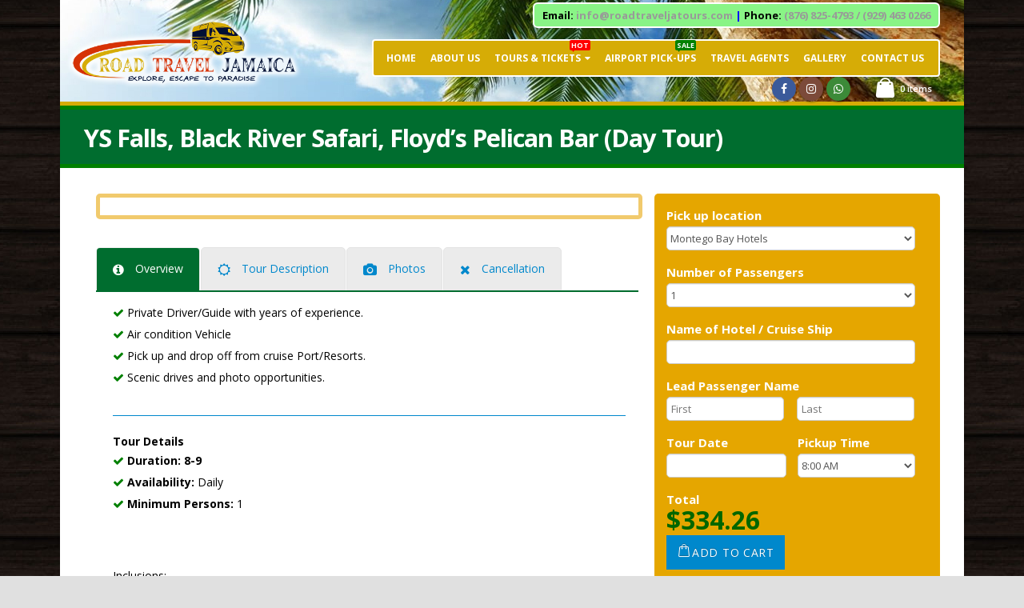

--- FILE ---
content_type: text/html; charset=UTF-8
request_url: https://roadtraveljatours.com/product/ys-fallsblack-river-safarifloyds-pelican-bar-day-tour/
body_size: 21516
content:
<!DOCTYPE html>
<html lang="en-US">
<head>
    <meta charset="utf-8">
    <!--[if IE]><meta http-equiv='X-UA-Compatible' content='IE=edge,chrome=1'><![endif]-->
    <meta name="viewport" content="width=device-width, initial-scale=1.0, minimum-scale=1.0">
    <link rel="profile" href="https://gmpg.org/xfn/11" />
    <link rel="pingback" href="https://roadtraveljatours.com/xmlrpc.php" />

        <link rel="shortcut icon" href="//roadtraveljatours.com/wp-content/themes/porto/images/logo/favicon.ico" type="image/x-icon" />
    <link rel="apple-touch-icon" href="//roadtraveljatours.com/wp-content/themes/porto/images/logo/apple-touch-icon.png">
    <link rel="apple-touch-icon" sizes="120x120" href="//roadtraveljatours.com/wp-content/themes/porto/images/logo/apple-touch-icon_120x120.png">
    <link rel="apple-touch-icon" sizes="76x76" href="//roadtraveljatours.com/wp-content/themes/porto/images/logo/apple-touch-icon_76x76.png">
    <link rel="apple-touch-icon" sizes="152x152" href="//roadtraveljatours.com/wp-content/themes/porto/images/logo/apple-touch-icon_152x152.png">

<title>YS Falls, Black River Safari, Floyd&#8217;s Pelican Bar (Day Tour) &#8211; Road Travel Jamaica</title>
<link rel='dns-prefetch' href='//fonts.googleapis.com' />
<link rel='dns-prefetch' href='//s.w.org' />
<link rel="alternate" type="application/rss+xml" title="Road Travel Jamaica &raquo; Feed" href="https://roadtraveljatours.com/feed/" />
<link rel="alternate" type="application/rss+xml" title="Road Travel Jamaica &raquo; Comments Feed" href="https://roadtraveljatours.com/comments/feed/" />
		<script type="text/javascript">
			window._wpemojiSettings = {"baseUrl":"https:\/\/s.w.org\/images\/core\/emoji\/12.0.0-1\/72x72\/","ext":".png","svgUrl":"https:\/\/s.w.org\/images\/core\/emoji\/12.0.0-1\/svg\/","svgExt":".svg","source":{"concatemoji":"https:\/\/roadtraveljatours.com\/wp-includes\/js\/wp-emoji-release.min.js?ver=5.3.20"}};
			!function(e,a,t){var n,r,o,i=a.createElement("canvas"),p=i.getContext&&i.getContext("2d");function s(e,t){var a=String.fromCharCode;p.clearRect(0,0,i.width,i.height),p.fillText(a.apply(this,e),0,0);e=i.toDataURL();return p.clearRect(0,0,i.width,i.height),p.fillText(a.apply(this,t),0,0),e===i.toDataURL()}function c(e){var t=a.createElement("script");t.src=e,t.defer=t.type="text/javascript",a.getElementsByTagName("head")[0].appendChild(t)}for(o=Array("flag","emoji"),t.supports={everything:!0,everythingExceptFlag:!0},r=0;r<o.length;r++)t.supports[o[r]]=function(e){if(!p||!p.fillText)return!1;switch(p.textBaseline="top",p.font="600 32px Arial",e){case"flag":return s([127987,65039,8205,9895,65039],[127987,65039,8203,9895,65039])?!1:!s([55356,56826,55356,56819],[55356,56826,8203,55356,56819])&&!s([55356,57332,56128,56423,56128,56418,56128,56421,56128,56430,56128,56423,56128,56447],[55356,57332,8203,56128,56423,8203,56128,56418,8203,56128,56421,8203,56128,56430,8203,56128,56423,8203,56128,56447]);case"emoji":return!s([55357,56424,55356,57342,8205,55358,56605,8205,55357,56424,55356,57340],[55357,56424,55356,57342,8203,55358,56605,8203,55357,56424,55356,57340])}return!1}(o[r]),t.supports.everything=t.supports.everything&&t.supports[o[r]],"flag"!==o[r]&&(t.supports.everythingExceptFlag=t.supports.everythingExceptFlag&&t.supports[o[r]]);t.supports.everythingExceptFlag=t.supports.everythingExceptFlag&&!t.supports.flag,t.DOMReady=!1,t.readyCallback=function(){t.DOMReady=!0},t.supports.everything||(n=function(){t.readyCallback()},a.addEventListener?(a.addEventListener("DOMContentLoaded",n,!1),e.addEventListener("load",n,!1)):(e.attachEvent("onload",n),a.attachEvent("onreadystatechange",function(){"complete"===a.readyState&&t.readyCallback()})),(n=t.source||{}).concatemoji?c(n.concatemoji):n.wpemoji&&n.twemoji&&(c(n.twemoji),c(n.wpemoji)))}(window,document,window._wpemojiSettings);
		</script>
		<style type="text/css">
img.wp-smiley,
img.emoji {
	display: inline !important;
	border: none !important;
	box-shadow: none !important;
	height: 1em !important;
	width: 1em !important;
	margin: 0 .07em !important;
	vertical-align: -0.1em !important;
	background: none !important;
	padding: 0 !important;
}
</style>
	<link rel='stylesheet' id='wp-block-library-css'  href='https://roadtraveljatours.com/wp-includes/css/dist/block-library/style.min.css?ver=5.3.20' type='text/css' media='all' />
<link rel='stylesheet' id='contact-form-7-css'  href='https://roadtraveljatours.com/wp-content/plugins/contact-form-7/includes/css/styles.css?ver=5.1.1' type='text/css' media='all' />
<style id='contact-form-7-inline-css' type='text/css'>
.wpcf7 .wpcf7-recaptcha iframe {margin-bottom: 0;}.wpcf7 .wpcf7-recaptcha[data-align="center"] > div {margin: 0 auto;}.wpcf7 .wpcf7-recaptcha[data-align="right"] > div {margin: 0 0 0 auto;}
</style>
<link rel='stylesheet' id='h5ap-style-css'  href='https://roadtraveljatours.com/wp-content/plugins/html5-audio-player/style/player-style.css?ver=5.3.20' type='text/css' media='all' />
<link rel='stylesheet' id='rs-plugin-settings-css'  href='https://roadtraveljatours.com/wp-content/plugins/revslider/public/assets/css/settings.css?ver=5.4.7.1' type='text/css' media='all' />
<style id='rs-plugin-settings-inline-css' type='text/css'>
#rs-demo-id {}
.tparrows:before{color:#0088cc;text-shadow:0 0 3px #fff;}.revslider-initialised .tp-loader{z-index:18;}
</style>
<style id='woocommerce-inline-inline-css' type='text/css'>
.woocommerce form .form-row .required { visibility: visible; }
</style>
<link rel='stylesheet' id='dhvc-woocommerce-page-awesome-css'  href='https://roadtraveljatours.com/wp-content/plugins/dhvc-woocommerce-page/assets/fonts/awesome/css/font-awesome.min.css?ver=4.0.3' type='text/css' media='all' />
<link rel='stylesheet' id='dhvc-woocommerce-page-css'  href='https://roadtraveljatours.com/wp-content/plugins/dhvc-woocommerce-page/assets/css/style.css?ver=2.0.2' type='text/css' media='all' />
<link rel='stylesheet' id='gforms_reset_css-css'  href='https://roadtraveljatours.com/wp-content/plugins/gravityform21119/css/formreset.min.css?ver=2.1.1.19' type='text/css' media='all' />
<link rel='stylesheet' id='gforms_datepicker_css-css'  href='https://roadtraveljatours.com/wp-content/plugins/gravityform21119/css/datepicker.min.css?ver=2.1.1.19' type='text/css' media='all' />
<link rel='stylesheet' id='gforms_formsmain_css-css'  href='https://roadtraveljatours.com/wp-content/plugins/gravityform21119/css/formsmain.min.css?ver=2.1.1.19' type='text/css' media='all' />
<link rel='stylesheet' id='gforms_ready_class_css-css'  href='https://roadtraveljatours.com/wp-content/plugins/gravityform21119/css/readyclass.min.css?ver=2.1.1.19' type='text/css' media='all' />
<link rel='stylesheet' id='gforms_browsers_css-css'  href='https://roadtraveljatours.com/wp-content/plugins/gravityform21119/css/browsers.min.css?ver=2.1.1.19' type='text/css' media='all' />
<link rel='stylesheet' id='__EPYT__style-css'  href='https://roadtraveljatours.com/wp-content/plugins/youtube-embed-plus/styles/ytprefs.min.css?ver=13.1.2.5' type='text/css' media='all' />
<style id='__EPYT__style-inline-css' type='text/css'>

                .epyt-gallery-thumb {
                        width: 33.333%;
                }
                
</style>
<link rel='stylesheet' id='js_composer_front-css'  href='https://roadtraveljatours.com/wp-content/themes/porto/css/js_composer_1.css?ver=5.3.20' type='text/css' media='all' />
<link rel='stylesheet' id='porto-bootstrap-css'  href='https://roadtraveljatours.com/wp-content/themes/porto/css/bootstrap_1.css?ver=5.3.20' type='text/css' media='all' />
<link rel='stylesheet' id='porto-plugins-css'  href='https://roadtraveljatours.com/wp-content/themes/porto/css/plugins.css?ver=5.3.20' type='text/css' media='all' />
<link rel='stylesheet' id='porto-google-fonts-css'  href='//fonts.googleapis.com/css?family=Open+Sans%3A200%2C300%2C400%2C700%2C800%2C600%7CShadows+Into+Light%3A200%2C300%2C400%2C700%2C800%2C600&#038;ver=5.3.20' type='text/css' media='all' />
<link rel='stylesheet' id='porto-theme-css'  href='https://roadtraveljatours.com/wp-content/themes/porto/css/theme.css?ver=5.3.20' type='text/css' media='all' />
<link rel='stylesheet' id='porto-theme-shop-css'  href='https://roadtraveljatours.com/wp-content/themes/porto/css/theme_shop.css?ver=5.3.20' type='text/css' media='all' />
<link rel='stylesheet' id='porto-dynamic-style-css'  href='https://roadtraveljatours.com/wp-content/themes/porto/css/dynamic_style_1.css?ver=5.3.20' type='text/css' media='all' />
<link rel='stylesheet' id='porto-skin-css'  href='https://roadtraveljatours.com/wp-content/themes/porto/css/skin_1.css?ver=5.3.20' type='text/css' media='all' />
<link rel='stylesheet' id='porto-style-css'  href='https://roadtraveljatours.com/wp-content/themes/porto/style.css?ver=5.3.20' type='text/css' media='all' />
<!--[if lt IE 10]>
<link rel='stylesheet' id='porto-ie-css'  href='https://roadtraveljatours.com/wp-content/themes/porto/css/ie.css?ver=5.3.20' type='text/css' media='all' />
<![endif]-->
<script type="text/template" id="tmpl-variation-template">
	<div class="woocommerce-variation-description">{{{ data.variation.variation_description }}}</div>
	<div class="woocommerce-variation-price">{{{ data.variation.price_html }}}</div>
	<div class="woocommerce-variation-availability">{{{ data.variation.availability_html }}}</div>
</script>
<script type="text/template" id="tmpl-unavailable-variation-template">
	<p>Sorry, this product is unavailable. Please choose a different combination.</p>
</script>
<script>if (document.location.protocol != "https:") {document.location = document.URL.replace(/^http:/i, "https:");}</script><script type='text/javascript' src='https://roadtraveljatours.com/wp-includes/js/jquery/jquery.js?ver=1.12.4-wp'></script>
<script type='text/javascript' src='https://roadtraveljatours.com/wp-includes/js/jquery/jquery-migrate.min.js?ver=1.4.1'></script>
<script type='text/javascript' src='https://roadtraveljatours.com/wp-content/plugins/html5-audio-player/js/plyr.js?ver=1'></script>
<script type='text/javascript' src='https://roadtraveljatours.com/wp-content/plugins/revslider/public/assets/js/jquery.themepunch.tools.min.js?ver=5.4.7.1'></script>
<script type='text/javascript' src='https://roadtraveljatours.com/wp-content/plugins/revslider/public/assets/js/jquery.themepunch.revolution.min.js?ver=5.4.7.1'></script>
<script type='text/javascript' src='https://roadtraveljatours.com/wp-content/plugins/woocommerce/assets/js/jquery-blockui/jquery.blockUI.min.js?ver=2.70'></script>
<script type='text/javascript'>
/* <![CDATA[ */
var wc_add_to_cart_params = {"ajax_url":"\/wp-admin\/admin-ajax.php","wc_ajax_url":"\/?wc-ajax=%%endpoint%%","i18n_view_cart":"View cart","cart_url":"https:\/\/roadtraveljatours.com\/cart\/","is_cart":"","cart_redirect_after_add":"yes"};
/* ]]> */
</script>
<script type='text/javascript' src='https://roadtraveljatours.com/wp-content/plugins/woocommerce/assets/js/frontend/add-to-cart.min.js?ver=3.5.10'></script>
<script type='text/javascript' src='https://roadtraveljatours.com/wp-content/plugins/js_composer/assets/js/vendors/woocommerce-add-to-cart.js?ver=5.6'></script>
<script type='text/javascript' src='https://roadtraveljatours.com/wp-content/plugins/gravityform21119/js/jquery.json.min.js?ver=2.1.1.19'></script>
<script type='text/javascript' src='https://roadtraveljatours.com/wp-content/plugins/gravityform21119/js/gravityforms.min.js?ver=2.1.1.19'></script>
<script type='text/javascript' src='https://roadtraveljatours.com/wp-content/plugins/gravityform21119/js/conditional_logic.min.js?ver=2.1.1.19'></script>
<script type='text/javascript' src='https://roadtraveljatours.com/wp-content/plugins/gravityform21119/js/placeholders.jquery.min.js?ver=2.1.1.19'></script>
<script type='text/javascript'>
/* <![CDATA[ */
var accounting_params = {"mon_decimal_point":"."};
/* ]]> */
</script>
<script type='text/javascript' src='https://roadtraveljatours.com/wp-content/plugins/woocommerce/assets/js/accounting/accounting.min.js?ver=0.4.2'></script>
<script type='text/javascript'>
/* <![CDATA[ */
var wc_gravityforms_params = {"currency_format_num_decimals":"2","currency_format_symbol":"$","currency_format_decimal_sep":".","currency_format_thousand_sep":",","currency_format":"%s%v","prices":{"1912":0},"price_suffix":"","use_ajax":""};
/* ]]> */
</script>
<script type='text/javascript' src='https://roadtraveljatours.com/wp-content/plugins/woocommerce-gravityforms-product-addons/assets/js/gravityforms-product-addons.js?ver=1'></script>
<script type='text/javascript'>
/* <![CDATA[ */
var _EPYT_ = {"ajaxurl":"https:\/\/roadtraveljatours.com\/wp-admin\/admin-ajax.php","security":"73f155dfd5","gallery_scrolloffset":"20","eppathtoscripts":"https:\/\/roadtraveljatours.com\/wp-content\/plugins\/youtube-embed-plus\/scripts\/","eppath":"https:\/\/roadtraveljatours.com\/wp-content\/plugins\/youtube-embed-plus\/","epresponsiveselector":"[\"iframe.__youtube_prefs__\"]","epdovol":"1","version":"13.1.2.5","evselector":"iframe.__youtube_prefs__[src], iframe[src*=\"youtube.com\/embed\/\"], iframe[src*=\"youtube-nocookie.com\/embed\/\"]","ajax_compat":"","ytapi_load":"light","stopMobileBuffer":"1","vi_active":"","vi_js_posttypes":[]};
/* ]]> */
</script>
<script type='text/javascript' src='https://roadtraveljatours.com/wp-content/plugins/youtube-embed-plus/scripts/ytprefs.min.js?ver=13.1.2.5'></script>
<script type='text/javascript' src='https://roadtraveljatours.com/wp-content/themes/porto/js/popper.min.js?ver=4.4.3'></script>
<script type='text/javascript' src='https://roadtraveljatours.com/wp-content/themes/porto/js/bootstrap.optimized.min.js?ver=4.4.3'></script>
<script type='text/javascript' src='https://roadtraveljatours.com/wp-content/themes/porto/js/plugins.min.js?ver=4.4.3'></script>
<script type='text/javascript' src='https://roadtraveljatours.com/wp-content/themes/porto/js/woocommerce-plugins.min.js?ver=4.4.3'></script>
<link rel='https://api.w.org/' href='https://roadtraveljatours.com/wp-json/' />
<link rel="EditURI" type="application/rsd+xml" title="RSD" href="https://roadtraveljatours.com/xmlrpc.php?rsd" />
<link rel="wlwmanifest" type="application/wlwmanifest+xml" href="https://roadtraveljatours.com/wp-includes/wlwmanifest.xml" /> 
<meta name="generator" content="WordPress 5.3.20" />
<meta name="generator" content="WooCommerce 3.5.10" />
<link rel="canonical" href="https://roadtraveljatours.com/product/ys-fallsblack-river-safarifloyds-pelican-bar-day-tour/" />
<link rel='shortlink' href='https://roadtraveljatours.com/?p=1912' />
<link rel="alternate" type="application/json+oembed" href="https://roadtraveljatours.com/wp-json/oembed/1.0/embed?url=https%3A%2F%2Froadtraveljatours.com%2Fproduct%2Fys-fallsblack-river-safarifloyds-pelican-bar-day-tour%2F" />
<link rel="alternate" type="text/xml+oembed" href="https://roadtraveljatours.com/wp-json/oembed/1.0/embed?url=https%3A%2F%2Froadtraveljatours.com%2Fproduct%2Fys-fallsblack-river-safarifloyds-pelican-bar-day-tour%2F&#038;format=xml" />

<style>

</style>
<style>

</style><style type="text/css">dd ul.bulleted {  float:none;clear:both; }</style>	<noscript><style>.woocommerce-product-gallery{ opacity: 1 !important; }</style></noscript>
	<meta name="generator" content="Powered by WPBakery Page Builder - drag and drop page builder for WordPress."/>
<!--[if lte IE 9]><link rel="stylesheet" type="text/css" href="https://roadtraveljatours.com/wp-content/plugins/js_composer/assets/css/vc_lte_ie9.min.css" media="screen"><![endif]--><meta name="generator" content="Powered by Slider Revolution 5.4.7.1 - responsive, Mobile-Friendly Slider Plugin for WordPress with comfortable drag and drop interface." />
<script type="text/javascript">function setREVStartSize(e){									
						try{ e.c=jQuery(e.c);var i=jQuery(window).width(),t=9999,r=0,n=0,l=0,f=0,s=0,h=0;
							if(e.responsiveLevels&&(jQuery.each(e.responsiveLevels,function(e,f){f>i&&(t=r=f,l=e),i>f&&f>r&&(r=f,n=e)}),t>r&&(l=n)),f=e.gridheight[l]||e.gridheight[0]||e.gridheight,s=e.gridwidth[l]||e.gridwidth[0]||e.gridwidth,h=i/s,h=h>1?1:h,f=Math.round(h*f),"fullscreen"==e.sliderLayout){var u=(e.c.width(),jQuery(window).height());if(void 0!=e.fullScreenOffsetContainer){var c=e.fullScreenOffsetContainer.split(",");if (c) jQuery.each(c,function(e,i){u=jQuery(i).length>0?u-jQuery(i).outerHeight(!0):u}),e.fullScreenOffset.split("%").length>1&&void 0!=e.fullScreenOffset&&e.fullScreenOffset.length>0?u-=jQuery(window).height()*parseInt(e.fullScreenOffset,0)/100:void 0!=e.fullScreenOffset&&e.fullScreenOffset.length>0&&(u-=parseInt(e.fullScreenOffset,0))}f=u}else void 0!=e.minHeight&&f<e.minHeight&&(f=e.minHeight);e.c.closest(".rev_slider_wrapper").css({height:f})					
						}catch(d){console.log("Failure at Presize of Slider:"+d)}						
					};</script>
		<style type="text/css" id="wp-custom-css">
			@media (min-width: 992px)
{
#header.header-10 .header-main .header-left, #header.header-10 .header-main header-center, #header.header-10 .header-main .header-right {
    padding-top: 3px;
    padding-bottom: 1px;
}
}

body.boxed {
	padding-top: 0px !important;
padding-bottom: 0px !important;}

.z.header_contact {
    font-size: 12px!important;
}
a.share-whatsapp {
    display: inline-block !important;
	background: #3c8a38 !important;
    color: #fff !important;
}
a.share-facebook {
    background: #3b5a9a !important;
    color: #fff !important;
}
a.share-twitter {
    background:  #1da1f2 !important;
    color: #fff !important;
}
a.share-instagram {
    background: #7c4a3a !important;
    color: #fff !important;
}
body.boxed .page-wrapper {
    border: none;
}
#main-menu .mega-menu .narrow .popup ul.sub-menu {
   
    border-top-width: 0px;
}

.mega-menu .narrow .popup > .inner > ul.sub-menu {
    border-radius: 4px 4px 4px 4px;
}
#main-menu .mega-menu > li.menu-item > a {
  
    padding-left: 8px;
    padding-right: 8px;
}

#header.sticky-header .header-main.change-logo .logo img {
    transform: scale(1.1) !important;
}

.mega-menu>li.menu-item>a .tip {
    position: absolute;
    top: -4px;
    right: 8px;
}

 .shop-loop-after.clearfix {
    display: none!important;
}

.left-sidebar, .right-sidebar {
	padding-top: 12px;}

@media screen and (max-width: 1100px) {
	
	#header .header-main .header-right {
    padding-top: 0px;
    padding-bottom: 0px;
}
	
	
}
#header .logo {

    margin-left: -22px !important;
}

div#nav-panel {
    background-color: #eae9e9;
    padding-top: 10px;
}

.header-wrapper.clearfix {
    border-bottom: 5px solid #d6ac06;
}

#mini-cart.minicart-inline .minicart-icon {
    font-size: 2.2727em;
    margin-left: 0;
    vertical-align: middle;
}
#mini-cart.minicart-inline .cart-items, #mini-cart .minicart-icon {
    color: #ffffff!important;
}

div#main-menu {
    background-color: #d6ac06;
    padding: 2px 8px;
    border-radius: 4px;
    border: 2px solid #fff;
}

#main-menu .mega-menu > li.menu-item > a {
    
    color: #ffffff!important;
}

#footer p, #footer .widget > div > ul li, #footer .widget > ul li {
    color: #fff;
    font-weight: bold;
}

.page-top {
    border-top: 5px solid #00d000!important;
    border-bottom: 5px solid #00d000!important;
    background-color: #006d2f!important;
}

ul.breadcrumb {
    display: none;
}		</style>
		<style type="text/css" title="dynamic-css" class="options-output">.alternative-font, a{color:#0088cc;}body{background-color:#e0e0e0;background-repeat:repeat;background-attachment:fixed;background-position:center top;background-image:url('https://roadtraveljatours.com/wp-content/uploads/2019/04/background-page.jpg');}.header-wrapper{background-color:#2553dd;}#header .header-main{background-color:#ffffff;background-position:center top;background-image:url('https://roadtraveljatours.com/wp-content/uploads/2019/12/header3.jpg');}#header, #header .header-main .header-contact, #header .header-main .header-contact *, #header .header-main .header-contact .nav-top > li > a, #header .top-links > li.menu-item:before{color:#999999;}.page-top{background-color:#171717;}#footer{background-color:#006d2f;}#footer .footer-main{background-color:transparent;}#footer .footer-bottom{background-color:#060606;}#footer .footer-bottom, #footer .footer-bottom p, #footer .footer-bottom .widget > div > ul li, #footer .footer-bottom .widget > ul li{color:#555555;}#mini-cart.minicart-inline .cart-items, #mini-cart .minicart-icon{color:#0088cc;}#mini-cart .cart-items{color:#0088cc;}#mini-cart.minicart-box{border-color:transparent;}#mini-cart.minicart-box, #mini-cart.minicart-inline{background:transparent;}#mini-cart .cart-popup, #mini-cart .cart-popup:before{border-color:#0088cc;}.main-menu-wrap .menu-right #mini-cart.minicart-inline .cart-items, .main-menu-wrap .menu-right #mini-cart .minicart-icon{color:#0088cc;}.main-menu-wrap .menu-right #mini-cart .cart-items{color:#0088cc;}.main-menu-wrap .menu-right #mini-cart.minicart-box{border-color:transparent;}.main-menu-wrap .menu-right #mini-cart.minicart-box, .main-menu-wrap .menu-right #mini-cart.minicart-inline{background:transparent;}.main-menu-wrap .menu-right #mini-cart .cart-popup, .main-menu-wrap .menu-right #mini-cart .cart-popup:before{border-color:#0088cc;}</style><style id="porto-generated-css-output" type="text/css">.ms-loading-container .ms-loading,.ms-slide .ms-slide-loading{background-image:none !important;background-color:transparent !important;box-shadow:none !important;}#header .logo{max-width:350px;}@media (min-width:1130px){#header .logo{max-width:350px;}}@media (max-width:991px){#header .logo{max-width:110px;}}@media (max-width:767px){#header .logo{max-width:210px;}}#header.sticky-header .logo{width:100px;}.product-images .img-thumbnail .inner,.product-images .img-thumbnail .inner img{-ms-transform:none;-webkit-transform:none;transform:none;}.single-product .product-summary-wrap .share-links a{background:#4c4c4c;}.product-layout-default .variations{display:block;}.product-layout-default .variations:after{content:'';position:absolute;border-top:1px solid #ebebeb;}.product-layout-default .variations tr:last-child td{padding-bottom:20px;}.sale-product-daily-deal .daily-deal-title,.sale-product-daily-deal .porto_countdown{font-family:'Oswald',Open Sans,Open Sans;text-transform:uppercase;}.entry-summary .sale-product-daily-deal{margin-top:10px;}.entry-summary .sale-product-daily-deal .porto_countdown{margin-bottom:5px;}.entry-summary .sale-product-daily-deal .porto_countdown-section{background-color:#0088cc;color:#fff;margin-left:1px;margin-right:1px;display:block;float:left;max-width:calc(25% - 2px);min-width:64px;padding:12px 10px;}.entry-summary .sale-product-daily-deal .porto_countdown .porto_countdown-amount{display:block;font-size:18px;font-weight:700;}.entry-summary .sale-product-daily-deal .porto_countdown-period{font-size:10px;}.entry-summary .sale-product-daily-deal:after{content:'';display:table;clear:both;}.entry-summary .sale-product-daily-deal .daily-deal-title{text-transform:uppercase;}.products .sale-product-daily-deal{position:absolute;left:10px;right:10px;bottom:10px;color:#fff;padding:5px 0;text-align:center;}.products .sale-product-daily-deal:before{content:'';position:absolute;left:0;width:100%;top:0;height:100%;background:#0088cc;opacity:0.7;}.products .sale-product-daily-deal > h5,.products .sale-product-daily-deal > div{position:relative;z-index:1;}.products .sale-product-daily-deal .daily-deal-title{display:inline-block;color:#fff;font-size:11px;font-weight:400;margin-bottom:0;margin-right:1px;}.products .sale-product-daily-deal .porto_countdown{float:none;display:inline-block;text-transform:uppercase;margin-bottom:0;width:auto;}.products .sale-product-daily-deal .porto_countdown-section{padding:0;margin-bottom:0;}.products .sale-product-daily-deal .porto_countdown-section:first-child:after{content:',';margin-right:2px;}.products .sale-product-daily-deal .porto_countdown-amount,.products .sale-product-daily-deal .porto_countdown-period{font-size:13px;font-weight:500;padding:0 1px;}.products .sale-product-daily-deal .porto_countdown-section:last-child .porto_countdown-period{padding:0;}.products .sale-product-daily-deal:after{content:'';display:table;clear:both;}</style><style type="text/css" data-type="vc_shortcodes-custom-css">.vc_custom_1578425505192{border-top-width: 5px !important;border-right-width: 5px !important;border-bottom-width: 5px !important;border-left-width: 5px !important;border-left-color: rgba(234,172,28,0.64) !important;border-left-style: solid !important;border-right-color: rgba(234,172,28,0.64) !important;border-right-style: solid !important;border-top-color: rgba(234,172,28,0.64) !important;border-top-style: solid !important;border-bottom-color: rgba(234,172,28,0.64) !important;border-bottom-style: solid !important;border-radius: 5px !important;}</style><noscript><style type="text/css"> .wpb_animate_when_almost_visible { opacity: 1; }</style></noscript>
<link rel="stylesheet" href="https://cdnjs.cloudflare.com/ajax/libs/simple-line-icons/2.4.1/css/simple-line-icons.css"></head>
<body data-rsssl=1 class="product-template-default single single-product postid-1912 boxed blog-1  woocommerce woocommerce-page woocommerce-no-js wpb-js-composer js-comp-ver-5.6 vc_responsive">
	
    
    <div class="page-wrapper"><!-- page wrapper -->

        
                    <div class="header-wrapper clearfix"><!-- header wrapper -->
                                
                    <header id="header" class="header-corporate header-10 search-sm">
    
    <div class="header-main header-body" style="top: 0px;">
        <div class="header-container container">
            <div class="header-left">
                <div class="logo">    <a href="https://roadtraveljatours.com/" title="Road Travel Jamaica - Explore, Escape To Paradise" rel="home">
                <img class="img-responsive standard-logo" src="//roadtraveljatours.com/wp-content/uploads/2019/12/logo4.png" alt="Road Travel Jamaica" /><img class="img-responsive retina-logo" src="//roadtraveljatours.com/wp-content/uploads/2019/12/logo4.png" alt="Road Travel Jamaica" style="display:none;" />            </a>
    </div>            </div>

            <div class="header-right">
                <div class="header-right-top">
                    <div class="header-contact"><div class="z header_contact">
<p style="text-align: left; font-size: 13px; border: 2px solid #fff;background: #89f486; padding: 2px 10px;
    border-radius: 6px;"><b><span style="color: black!important;">Email:</span> info@roadtraveljatours.com <span style="color: blue!important;">|</span> <span style="color: black!important;">Phone:</span> (876) 825-4793 /  (929) 463 0266</b> </p>
</div>
<style>
@media screen and (max-width: 1100px) {
.header-contact {
    display: none !important;
}
}
</style>


<!--<ul class="nav nav-pills nav-top">
	<li class="d-none d-sm-block">
		<a href="#" target="_blank"><i class="fa fa-angle-right"></i>About Us</a> 
	</li>
	<li class="d-none d-sm-block">
		<a href="#" target="_blank"><i class="fa fa-angle-right"></i>Contact Us</a> 
	</li>
	<li class="phone">
		<span><i class="fa fa-phone"></i>(123) 456-7890</span>
	</li>
</ul>
--></div>                </div>
                <div class="header-right-bottom">
                    <div id="main-menu">
                        <ul id="menu-main-menu" class="main-menu mega-menu show-arrow effect-down subeffect-fadein-left"><li id="nav-menu-item-498" class="menu-item menu-item-type-post_type menu-item-object-page menu-item-home  narrow "><a href="https://roadtraveljatours.com/" class="">Home</a></li>
<li id="nav-menu-item-770" class="menu-item menu-item-type-post_type menu-item-object-page  narrow "><a href="https://roadtraveljatours.com/about-us/" class="">About Us</a></li>
<li id="nav-menu-item-833" class="menu-item menu-item-type-custom menu-item-object-custom menu-item-has-children  has-sub narrow "><a href="https://roadtraveljatours.com/product-category/island-tours-regular-tours/" class="">Tours &#038; Tickets<span class="tip" style="background:red;"><span class="tip-arrow" style="color:red;"></span>HOT</span></a>
<div class="popup"><div class="inner" style=""><ul class="sub-menu">
	<li id="nav-menu-item-1970" class="menu-item menu-item-type-custom menu-item-object-custom " data-cols="1"><a href="https://roadtraveljatours.com/product-category/island-tours-regular-tours/" class="">SINGLE TOURS<span class="tip" style=""><span class="tip-arrow" style=""></span>HOT</span></a></li>
	<li id="nav-menu-item-1916" class="menu-item menu-item-type-taxonomy menu-item-object-product_cat current-product-ancestor current-menu-parent current-product-parent active" data-cols="1"><a href="https://roadtraveljatours.com/product-category/combo-tours/" class="">COMBO TOURS<span class="tip" style="color:white;background:blue;"><span class="tip-arrow" style="color:blue;"></span>SPECIALS</span></a></li>
</ul></div></div>
</li>
<li id="nav-menu-item-492" class="menu-item menu-item-type-custom menu-item-object-custom  narrow "><a href="https://roadtraveljatours.com/product/private-airport-transfer/" class="">Airport Pick-Ups<span class="tip" style="color:white;background:green;"><span class="tip-arrow" style="color:green;"></span>SALE</span></a></li>
<li id="nav-menu-item-1940" class="menu-item menu-item-type-post_type menu-item-object-page  narrow "><a href="https://roadtraveljatours.com/travel-agent-sign-up/" class="">Travel Agents</a></li>
<li id="nav-menu-item-834" class="menu-item menu-item-type-custom menu-item-object-custom  narrow "><a href="https://roadtraveljatours.com/photo-gallery/" class="">Gallery</a></li>
<li id="nav-menu-item-496" class="menu-item menu-item-type-post_type menu-item-object-page  narrow "><a href="https://roadtraveljatours.com/contact-us/" class="">Contact Us</a></li>
</ul>                    </div>
                    <div class="share-links"><a target="_blank"  rel="nofollow" class="share-facebook" href="https://www.facebook.com/RoadTravelJamaica/" title="Facebook"></a><a target="_blank"  rel="nofollow" class="share-instagram" href="https://www.instagram.com/roadtraveljamaica/" title="Instagram"></a><a target="_blank"  rel="nofollow" class="share-whatsapp" style="display:none" href="whatsapp://send?text=http://(876)%20825-4793" title="WhatsApp">WhatsApp</a></div>        <div id="mini-cart" class="mini-cart minicart-inline effect-fadein-up minicart-style1">
            <div class="cart-head ">
                <i class="minicart-icon "></i>
                                    <span class="cart-items"><span class="mobile-hide"><i class="fa fa-spinner fa-pulse"></i></span><span class="mobile-show"><i class="fa fa-spinner fa-pulse"></i></span></span>
                            </div>
            <div class="cart-popup widget_shopping_cart">
                <div class="widget_shopping_cart_content">
                    <div class="cart-loading"></div>
                </div>
            </div>
        </div>
    
                    <a class="mobile-toggle"><i class="fa fa-reorder"></i></a>
                </div>

                
            </div>
        </div>

        
<div id="nav-panel" class="">
    <div class="container">
        <div class="mobile-nav-wrap">
            <div class="menu-wrap"><ul id="menu-main-menu-1" class="mobile-menu accordion-menu"><li id="accordion-menu-item-498" class="menu-item menu-item-type-post_type menu-item-object-page menu-item-home "><a href="https://roadtraveljatours.com/" rel="nofollow" class="">Home</a></li>
<li id="accordion-menu-item-770" class="menu-item menu-item-type-post_type menu-item-object-page "><a href="https://roadtraveljatours.com/about-us/" rel="nofollow" class="">About Us</a></li>
<li id="accordion-menu-item-833" class="menu-item menu-item-type-custom menu-item-object-custom menu-item-has-children  has-sub"><a href="https://roadtraveljatours.com/product-category/island-tours-regular-tours/" rel="nofollow" class="">Tours &#038; Tickets<span class="tip" style="background:red;"><span class="tip-arrow" style="color:red;"></span>HOT</span></a>
<span class="arrow"></span><ul class="sub-menu">
	<li id="accordion-menu-item-1970" class="menu-item menu-item-type-custom menu-item-object-custom "><a href="https://roadtraveljatours.com/product-category/island-tours-regular-tours/" rel="nofollow" class="">SINGLE TOURS<span class="tip" style=""><span class="tip-arrow" style=""></span>HOT</span></a></li>
	<li id="accordion-menu-item-1916" class="menu-item menu-item-type-taxonomy menu-item-object-product_cat current-product-ancestor current-menu-parent current-product-parent active"><a href="https://roadtraveljatours.com/product-category/combo-tours/" rel="nofollow" class="">COMBO TOURS<span class="tip" style="color:white;background:blue;"><span class="tip-arrow" style="color:blue;"></span>SPECIALS</span></a></li>
</ul>
</li>
<li id="accordion-menu-item-492" class="menu-item menu-item-type-custom menu-item-object-custom "><a href="https://roadtraveljatours.com/product/private-airport-transfer/" rel="nofollow" class="">Airport Pick-Ups<span class="tip" style="color:white;background:green;"><span class="tip-arrow" style="color:green;"></span>SALE</span></a></li>
<li id="accordion-menu-item-1940" class="menu-item menu-item-type-post_type menu-item-object-page "><a href="https://roadtraveljatours.com/travel-agent-sign-up/" rel="nofollow" class="">Travel Agents</a></li>
<li id="accordion-menu-item-834" class="menu-item menu-item-type-custom menu-item-object-custom "><a href="https://roadtraveljatours.com/photo-gallery/" rel="nofollow" class="">Gallery</a></li>
<li id="accordion-menu-item-496" class="menu-item menu-item-type-post_type menu-item-object-page "><a href="https://roadtraveljatours.com/contact-us/" rel="nofollow" class="">Contact Us</a></li>
</ul></div>        </div>
    </div>
</div>
    </div>
</header>
                            </div><!-- end header wrapper -->
        
        
                <section class="page-top page-header-1">
        <div class="container">
    <div class="row">
        <div class="col-lg-12">
                        <div class="">
                <h1 class="page-title b-none">YS Falls, Black River Safari, Floyd&#8217;s Pelican Bar (Day Tour)</h1>
                                    <p class="page-sub-title">From Montego Bay</p>
                            </div>
                    </div>
    </div>
</div>    </section>
    
        <div id="main" class="column1 wide clearfix"><!-- main -->

            
                        <div class="container">
                            
            
            <div class="row main-content-wrap">

            <!-- main content -->
            <div class="main-content col-lg-12">

                            
	<div id="primary" class="content-area"><main id="main" class="site-main" role="main">
		
			<style type="text/css">span.mce_SELRES_start {
    display: none !important;
}
.page-top.page-header-1 .page-title {
    
    padding-bottom: 6px;}

.page-top .page-sub-title {
    letter-spacing: 0px!important;
        margin-bottom: 5px;
}

body {

    color: #000!important;
}

.porto-separator.tall {
    margin: 0px 0 20px;
}

body .gform_wrapper ul li.gfield {
    margin-top: 10px;}

.gform_footer.top_label {
    display: none;
}
.gform_wrapper .gfield_time_ampm select {
    min-width: calc(2rem + 0px);}
gform_wrapper.gf_browser_chrome .gfield_time_ampm select {
   
    width: calc(3rem + 0px)!important;
}


.gform_wrapper .gfield_time_hour input, .gform_wrapper .gfield_time_minute input {
    width: calc(3rem + -6px);
}

.gform_wrapper .top_label input.large.datepicker, .gform_wrapper .top_label input.medium.datepicker, .gform_wrapper .top_label input.small.datepicker {
    width: 150px !important;
}
.porto-sicon-box {
    margin-bottom: 0px;
}


wpb_content_element, ul.wpb_thumbnails-fluid > li, .wpb_button {
    margin-bottom: 0px;
}

@media screen and (max-width: 1100px) {
    
    

.gform_wrapper span.ginput_total {
   
   margin-left: 5% !important;
    margin-right: 2% !important;
    padding-left: 73px !important;
    padding-right: 20px !important;
    padding-top: 5px !important;
    padding-bottom: 8px !important;
   
}



}

/*
edgtf-title-with-dots.edgtf-appeared:after {
    width: 270px;
}
*/



.edgtf-woocommerce-page .edgtf-container-bottom-navigation {
   
    display: none;
}

.edgtf-title {display: none;}

.hidden {display:none}

.gform_wrapper {margin: 0px 0!important;}

.gfield_description { display:none;}


div#CDSWIDSSP {width: 336px !important;}

.gform_wrapper span.ginput_total {
    color: #060;
    margin: 8px 0px;
    font-size: 32px !important;
    font-weight: bold;
}
.quantity {
    display: none;
}

h6 {font-weight: 500!important;}

.woocommerce div.product form.cart, .woocommerce #content div.product form.cart, .woocommerce-page div.product form.cart, .woocommerce-page #content div.product form.cart {
    margin: 30px 0 0 0;
    padding: 30px 30px 20px;
    border: 0px solid rgba(0, 0, 0, 0.03);
    -moz-border-radius: 0px;
    -webkit-border-radius: 0px;
    -ms-border-radius: 0px;
    border-radius:0px;
    /*background-color: #16638d !important;*/
}




.woocommerce div.product form.cart, .woocommerce #content div.product form.cart, .woocommerce-page div.product form.cart, .woocommerce-page #content div.product form.cart {
    margin: 0px 0 0 0;
    padding: 0px 0px 20px 0px;
   /* border: 1px solid #fff;
     webkit-box-shadow: 0px 0px 2px 2px rgba(108, 106, 106);
    -moz-box-shadow: 0px 0px 2px 2px rgba(108, 106, 106);
    box-shadow: 0px 0px 2px 2px rgb(108, 106, 106);
    border-radius: 5px !important;
    background-clip: padding-box;
     background-color: #1e73be !important;*/
}

select, textarea, input[type="text"], input[type="password"], input[type="datetime"], input[type="datetime-local"], input[type="date"], input[type="month"], input[type="time"], input[type="week"], input[type="number"], input[type="email"], input[type="url"], input[type="search"], input[type="tel"], input[type="color"], .input-field.comment-form-rating, .woocommerce .chosen-container-single .chosen-single, .woocommerce .chosen-container-active.chosen-with-drop .chosen-single, .woocommerce .chosen-container .chosen-drop, .woocommerce .select2-container .select2-choice, .woocommerce .select2-container-active .select2-choice, .woocommerce-page .select2-drop, .address-field > strong {
    
    color: #555555!important;
    background-color: white;
}

.ui-widget-content a {
    color: #050505 !important;
}

.gfield_label {
    color: white;
}
label {color: #ffffff;}

 .field_sublabel_below .ginput_complex.ginput_container label, .gform_wrapper .field_sublabel_below div[class*=gfield_time_].ginput_container label {
    
    display: none;
 }
 .gform_wrapper .field_sublabel_below .ginput_complex.ginput_container label, .gform_wrapper .field_sublabel_below div[class*=gfield_time_].ginput_container label {
    
    display: none;
}

select, input[type="text"], input[type="password"], input[type="datetime"], input[type="datetime-local"], input[type="date"], input[type="month"], input[type="time"], input[type="week"], input[type="number"], input[type="email"], input[type="url"], input[type="search"], input[type="tel"], input[type="color"], .coupon_code_wrapper #coupon_code {
    -moz-border-radius: 5px;
    -webkit-border-radius: 5px;
    -ms-border-radius: 5px;
    border-radius: 2px;
   
    height: 30px !important;
    
    padding: 0px 0px !important;
  
    font-size: 14px !important;
   
    font-weight: 600 !important;
    
    
}

label {
    
    margin-top: 8px!important;
    margin-bottom: 0px!important;
    text-transform: none!important;
    font-size: 15px !important;
}

.top_label div.ginput_container {
    margin-top: 1px!important;
}
/*
.gform_wrapper span.ginput_total {
    color: #5da027;
    font-size: 2.7em;
    font-weight: bold;
    /* -webkit-text-stroke-width: 1px; */
    /* -webkit-text-stroke-color: #636363; */
    /*-moz-text-stroke-width: 1px;*/
    /*-moz-text-stroke-color: #636363;*/
   /* border: 2px solid #cccccc;
    padding: 1px 60px 1px 60px;
    background: #f3f3f3;
    border-radius: 4px;
    margin-left: 20% ;
    margin-right: 20% ;
}
*/

.gform_wrapper.gf_browser_chrome .gfield_time_ampm select {
    max-width: 5rem!important;
    width: calc(3rem + 8px)!important;
}


.gform_wrapper .clear-multi {
    display: flex;
    height: 30px !important;
}



.site-content {margin-top: 0px!important;}

.l-search .widget_product_search input.search-field, .l-search .widget_search input.search-field, .l-search .ajax-search-wrap input.ajax-search-input {
  
    height: 56px !important;
    padding-left: 20px!important;
    font-size: 15px!important;
    font-weight: normal !important;
}

.new_heading{

font-family: Oswald;
font-weight: 400;
color:#fff;
font-size: 48px;color: #ffffff;

}

.new_heading2{
    background: rgba(0, 0, 0, 0.53);
    padding-right: 15px !important;
    padding-left: 15px !important;
    padding-bottom: 50px !important;
    padding-top: 30px !important;
    border-radius: 5px;}
    
    .icolor{
    color:#005884!important;
    margin-right:10px;
    font-size: 1.25em;
    width: 1.28em;
    margin-bottom: 10px!important;
}
.listcolor{
    color:green;
    margin-bottom: 8px;
    }
.marginleft{
    margin-left:0px
}
select, input[type="text"], input[type="password"], input[type="datetime"], input[type="datetime-local"], input[type="date"], input[type="month"], input[type="time"], input[type="week"], input[type="number"], input[type="email"], input[type="url"], input[type="search"], input[type="tel"], input[type="color"], .coupon_code_wrapper #coupon_code {
    -moz-border-radius: 5px;
    -webkit-border-radius: 5px;
    -ms-border-radius: 5px;
   
    font-size: 13px !important;
    font-weight: 400 !important;
}.gform_wrapper input:not([type=radio]):not([type=checkbox]):not([type=submit]):not([type=button]):not([type=image]):not([type=file]) {
    
    padding-left: 5px !important;
}
/*description css*/

.wpb-js-composer .vc_tta-color-grey.vc_tta-style-classic .vc_tta-tab.vc_active>a {
    border-color: none!important;
    background-color: #0088cc!important;
    color: #fff!important;
}

.wpb-js-composer .vc_tta-tabs:not([class*=vc_tta-gap]):not(.vc_tta-o-no-fill).vc_tta-tabs-position-top.vc_tta-style-classic .vc_tta-tabs-container, .wpb-js-composer .vc_tta-tabs:not([class*=vc_tta-gap]):not(.vc_tta-o-no-fill).vc_tta-tabs-position-top.vc_tta-style-modern .vc_tta-tabs-container {
    margin-bottom: -1px;
    border-bottom: 2px solid #08c;
}

.wpb-js-composer .vc_tta-color-grey.vc_tta-style-classic.vc_tta-tabs .vc_tta-panels, .wpb-js-composer .vc_tta-color-grey.vc_tta-style-classic.vc_tta-tabs .vc_tta-panels::after, .wpb-js-composer .vc_tta-color-grey.vc_tta-style-classic.vc_tta-tabs .vc_tta-panels::before {
    border-color: #ffffff!important;
}

.wpb-js-composer .vc_tta-color-grey.vc_tta-style-classic.vc_tta-tabs .vc_tta-panels {
    background-color: #ffffff!important;
}

.wpb-js-composer .vc_tta-color-grey.vc_tta-style-classic .vc_tta-tab>a {
   
    color: #08c!important;
}

hr, .divider {
    background-image: linear-gradient(to left, #0088cc, rgb(0, 136, 204), #0088cc);
}</style><style type="text/css">.vc_custom_1578420771172{margin-top: 32px !important;}.vc_custom_1544814723223{background-color: #e5a600 !important;border-radius: 5px !important;}</style>
<div class="woocommerce-notices-wrapper"></div>
<div itemscope itemtype="http://schema.org/Product" id="product-1912" class=" dhvc-woocommerce-page post-1912 product type-product status-publish has-post-thumbnail product_cat-combo-tours first instock featured virtual sold-individually purchasable product-type-simple">

	<div class="vc_row wpb_row row vc_custom_1578420771172"><div class="vc_column_container col-md-8"><div class="wpb_wrapper vc_column-inner"><div class="vc_row wpb_row row"><div class="vc_column_container col-md-12"><div class="wpb_wrapper vc_column-inner">
	<div class="wpb_single_image wpb_content_element vc_align_left  vc_custom_1578425505192">
		<div class="wpb_wrapper">
			
			<div class="vc_single_image-wrapper   vc_box_border_grey"></div>
		</div>
	</div>
<div class="vc_tta-container" data-vc-action="collapse"><div class="vc_general vc_tta vc_tta-tabs vc_tta-color-grey vc_tta-style-classic vc_tta-shape-rounded vc_tta-spacing-1 vc_tta-tabs-position-top vc_tta-controls-align-left"><div class="vc_tta-tabs-container"><ul class="vc_tta-tabs-list"><li class="vc_tta-tab vc_active" data-vc-tab><a href="#1544734146405-f516aeaa-80681576280366319" data-vc-tabs data-vc-container=".vc_tta"><i class="vc_tta-icon fa fa-info-circle"></i><span class="vc_tta-title-text">Overview</span></a></li><li class="vc_tta-tab" data-vc-tab><a href="#1544733790792-ab8d834b-8ffc1576280366319" data-vc-tabs data-vc-container=".vc_tta"><i class="vc_tta-icon fa fa-sun-o"></i><span class="vc_tta-title-text">Tour Description</span></a></li><li class="vc_tta-tab" data-vc-tab><a href="#1544733789423-da13d1c3-67d51576280366319" data-vc-tabs data-vc-container=".vc_tta"><i class="vc_tta-icon fa fa-camera"></i><span class="vc_tta-title-text">Photos</span></a></li><li class="vc_tta-tab" data-vc-tab><a href="#1544733777933-a9582abc-a7991576280366319" data-vc-tabs data-vc-container=".vc_tta"><i class="vc_tta-icon fa fa-times"></i><span class="vc_tta-title-text">Cancellation</span></a></li></ul></div><div class="vc_tta-panels-container"><div class="vc_tta-panels"><div class="vc_tta-panel vc_active" id="1544734146405-f516aeaa-80681576280366319" data-vc-content=".vc_tta-panel-body"><div class="vc_tta-panel-heading"><h4 class="vc_tta-panel-title"><a href="#1544734146405-f516aeaa-80681576280366319" data-vc-accordion data-vc-container=".vc_tta-container"><i class="vc_tta-icon fa fa-info-circle"></i><span class="vc_tta-title-text">Overview</span></a></h4></div><div class="vc_tta-panel-body">
	<div class="wpb_text_column wpb_content_element " >
		<div class="wpb_wrapper">
			<p><i class="fa fa-check icon-tick listcolor marginleft"></i> Private Driver/Guide with years of experience.<br />
<i class="fa fa-check icon-tick listcolor marginleft"></i> Air condition Vehicle<br />
<i class="fa fa-check icon-tick listcolor marginleft"></i> Pick up and drop off from cruise Port/Resorts.<br />
<i class="fa fa-check icon-tick listcolor marginleft"></i> Scenic drives and photo opportunities.</p>

		</div>
	</div>
<div class="porto-separator tall "><hr class="separator-line  align_center"></div>
	<div class="wpb_text_column wpb_content_element " >
		<div class="wpb_wrapper">
			<p><strong>Tour Details</strong><br />
<i class="fa fa-check icon-tick listcolor marginleft"></i> <strong>Duration: 8-9</strong><br />
<i class="fa fa-check icon-tick listcolor marginleft"></i> <strong>Availability:</strong> Daily<br />
<i class="fa fa-check icon-tick listcolor marginleft"></i> <strong>Minimum Persons:</strong> 1</p>
<p>&nbsp;</p>
<div class="_2zqaS_NY">
<div class="_3qTEiGfC">
<div class="_3i8_wKJv">Inclusions:</div>
<div>
<ul>
<li>Air-conditioned vehicle</li>
<li>Private transportation</li>
<li>Bottled water</li>
<li>Complementary Red Stripe Beer</li>
</ul>
</div>
</div>
<div class="_3qTEiGfC">
<div class="_3i8_wKJv">Exclusions:</div>
<div>
<ul>
<li>Gratuities</li>
<li>Entry/Admission &#8211; YS Falls</li>
<li>Entry/Admission &#8211; Swaby&#8217;s Swamp Safari</li>
</ul>
</div>
</div>
</div>

		</div>
	</div>
<div class="porto-separator tall "><hr class="separator-line  align_center"></div></div></div><div class="vc_tta-panel" id="1544733790792-ab8d834b-8ffc1576280366319" data-vc-content=".vc_tta-panel-body"><div class="vc_tta-panel-heading"><h4 class="vc_tta-panel-title"><a href="#1544733790792-ab8d834b-8ffc1576280366319" data-vc-accordion data-vc-container=".vc_tta-container"><i class="vc_tta-icon fa fa-sun-o"></i><span class="vc_tta-title-text">Tour Description</span></a></h4></div><div class="vc_tta-panel-body">
	<div class="wpb_text_column wpb_content_element " >
		<div class="wpb_wrapper">
			<p>This unique tour takes you through the interior of the rain forest. The first stop is Y.S. Falls where you can enjoy nature in its natural state, as the cool refreshing water cascades down approximately 120 feet into the Y.S. River. Next journey by boat up the Black River Safari, Jamaica’s longest river, where you’ll see exotic birds, plants, and wildlife such as the endangered American crocodile. Onwards to one of the most unique places to eat and have a drink and watch one of, or if not the best sunset there is in the entire world at Floyd&#8217;s Pelican bar your vacation couldn&#8217;t be better.</p>

		</div>
	</div>
</div></div><div class="vc_tta-panel" id="1544733789423-da13d1c3-67d51576280366319" data-vc-content=".vc_tta-panel-body"><div class="vc_tta-panel-heading"><h4 class="vc_tta-panel-title"><a href="#1544733789423-da13d1c3-67d51576280366319" data-vc-accordion data-vc-container=".vc_tta-container"><i class="vc_tta-icon fa fa-camera"></i><span class="vc_tta-title-text">Photos</span></a></h4></div><div class="vc_tta-panel-body"><div class="wpb_gallery wpb_content_element vc_clearfix" ><div class="wpb_wrapper"><div class="wpb_gallery_slides wpb_image_grid" data-interval="3"><ul class="wpb_image_grid_ul"><li class="isotope-item"><a class="prettyphoto" href="https://roadtraveljatours.com/wp-content/uploads/2018/12/margaritville2.jpg" data-rel="prettyPhoto[rel-1912-349572563]"><img width="150" height="150" src="https://roadtraveljatours.com/wp-content/uploads/2018/12/margaritville2-150x150.jpg" class="attachment-thumbnail" alt="" srcset="https://roadtraveljatours.com/wp-content/uploads/2018/12/margaritville2-150x150.jpg 150w, https://roadtraveljatours.com/wp-content/uploads/2018/12/margaritville2-367x367.jpg 367w, https://roadtraveljatours.com/wp-content/uploads/2018/12/margaritville2-85x85.jpg 85w, https://roadtraveljatours.com/wp-content/uploads/2018/12/margaritville2-50x50.jpg 50w, https://roadtraveljatours.com/wp-content/uploads/2018/12/margaritville2-300x300.jpg 300w" sizes="(max-width: 150px) 100vw, 150px" /></a></li><li class="isotope-item"><a class="prettyphoto" href="https://roadtraveljatours.com/wp-content/uploads/2018/12/mobay-1.jpg" data-rel="prettyPhoto[rel-1912-349572563]"><img width="150" height="150" src="https://roadtraveljatours.com/wp-content/uploads/2018/12/mobay-1-150x150.jpg" class="attachment-thumbnail" alt="" srcset="https://roadtraveljatours.com/wp-content/uploads/2018/12/mobay-1-150x150.jpg 150w, https://roadtraveljatours.com/wp-content/uploads/2018/12/mobay-1-367x367.jpg 367w, https://roadtraveljatours.com/wp-content/uploads/2018/12/mobay-1-85x85.jpg 85w, https://roadtraveljatours.com/wp-content/uploads/2018/12/mobay-1-50x50.jpg 50w, https://roadtraveljatours.com/wp-content/uploads/2018/12/mobay-1-300x300.jpg 300w" sizes="(max-width: 150px) 100vw, 150px" /></a></li><li class="isotope-item"><a class="prettyphoto" href="https://roadtraveljatours.com/wp-content/uploads/2018/12/margaritaville-montego-bay-jamaica.jpg" data-rel="prettyPhoto[rel-1912-349572563]"><img width="150" height="150" src="https://roadtraveljatours.com/wp-content/uploads/2018/12/margaritaville-montego-bay-jamaica-150x150.jpg" class="attachment-thumbnail" alt="" srcset="https://roadtraveljatours.com/wp-content/uploads/2018/12/margaritaville-montego-bay-jamaica-150x150.jpg 150w, https://roadtraveljatours.com/wp-content/uploads/2018/12/margaritaville-montego-bay-jamaica-367x367.jpg 367w, https://roadtraveljatours.com/wp-content/uploads/2018/12/margaritaville-montego-bay-jamaica-85x85.jpg 85w, https://roadtraveljatours.com/wp-content/uploads/2018/12/margaritaville-montego-bay-jamaica-50x50.jpg 50w, https://roadtraveljatours.com/wp-content/uploads/2018/12/margaritaville-montego-bay-jamaica-300x300.jpg 300w" sizes="(max-width: 150px) 100vw, 150px" /></a></li><li class="isotope-item"><a class="prettyphoto" href="https://roadtraveljatours.com/wp-content/uploads/2018/12/Doctors-Cave-Beach2.jpg" data-rel="prettyPhoto[rel-1912-349572563]"><img width="150" height="150" src="https://roadtraveljatours.com/wp-content/uploads/2018/12/Doctors-Cave-Beach2-150x150.jpg" class="attachment-thumbnail" alt="" srcset="https://roadtraveljatours.com/wp-content/uploads/2018/12/Doctors-Cave-Beach2-150x150.jpg 150w, https://roadtraveljatours.com/wp-content/uploads/2018/12/Doctors-Cave-Beach2-367x367.jpg 367w, https://roadtraveljatours.com/wp-content/uploads/2018/12/Doctors-Cave-Beach2-85x85.jpg 85w, https://roadtraveljatours.com/wp-content/uploads/2018/12/Doctors-Cave-Beach2-50x50.jpg 50w, https://roadtraveljatours.com/wp-content/uploads/2018/12/Doctors-Cave-Beach2-300x300.jpg 300w" sizes="(max-width: 150px) 100vw, 150px" /></a></li></ul></div></div></div></div></div><div class="vc_tta-panel" id="1544733777933-a9582abc-a7991576280366319" data-vc-content=".vc_tta-panel-body"><div class="vc_tta-panel-heading"><h4 class="vc_tta-panel-title"><a href="#1544733777933-a9582abc-a7991576280366319" data-vc-accordion data-vc-container=".vc_tta-container"><i class="vc_tta-icon fa fa-times"></i><span class="vc_tta-title-text">Cancellation</span></a></h4></div><div class="vc_tta-panel-body"><div class="porto-block "><div class="vc_row wpb_row row"><div class="vc_column_container col-md-12"><div class="wpb_wrapper vc_column-inner">
	<div class="wpb_text_column wpb_content_element " >
		<div class="wpb_wrapper">
			<ul>
<li>Any cancellations made at least four (4) hours or more shall not attract a cancellation fee.</li>
<li>Any cancellation made less than 4 hours but more than 24 hours in advance of the scheduled tour time, will attract fifty percent (50%) penalty.</li>
<li>All cancellations must be submitted by email within the time frames outlined above to be eligible for a refund.</li>
</ul>

		</div>
	</div>
</div></div></div></div></div></div></div></div></div></div></div></div></div>
</div></div><div class="vc_column_container col-md-4"><div class="wpb_wrapper vc_column-inner"><div class="vc_row wpb_row vc_inner row"><div class="vc_column_container col-md-12 vc_custom_1544814723223"><div class="wpb_wrapper vc_column-inner">
	
	<form class="cart" action="https://roadtraveljatours.com/product/ys-fallsblack-river-safarifloyds-pelican-bar-day-tour/" method="post" enctype='multipart/form-data'>
		<div class="gform_variation_wrapper gform_wrapper"><input type="hidden" id="product_id" name="product_id" value="1912" /><input type="hidden" id="_wpnonce" name="_wpnonce" value="846c0a870f" /><input type="hidden" name="_wp_http_referer" value="/product/ys-fallsblack-river-safarifloyds-pelican-bar-day-tour/" /><a id="_form_67" href="#_form_67" class="gform_anchor"></a>
                <div class='gf_browser_safari gform_wrapper' id='gform_wrapper_67' style='display:none'>
                        <div class='gform_body'><ul id='gform_fields_67' class='gform_fields top_label form_sublabel_below description_below'><li id='field_67_14' class='gfield field_sublabel_below field_description_below gfield_visibility_visible' ><label class='gfield_label' for='input_67_14' >Pick up location</label><div class='ginput_container ginput_container_select'><select name='input_14' id='input_67_14' onchange='gf_apply_rules(67,[21,25,27,42,35,37,39,40,41]);' class='large gfield_select' tabindex='1'   aria-invalid="false"><option value='Montego Bay Hotels' >Montego Bay Hotels</option><option value='Falmouth Hotels' >Falmouth Hotels</option><option value='Negril Hotels' >Negril Hotels</option><option value='Grand Palladium Resorts' >Grand Palladium Resorts</option></select></div></li><li id='field_67_21' class='gfield gfield_price gfield_price_67_21 gfield_product_67_21 field_sublabel_below field_description_below gfield_visibility_visible' ><label class='gfield_label' for='input_67_21' >Number of Passengers</label><div class='ginput_container ginput_container_select'><select name='input_21' id='input_67_21'  class='large gfield_select' tabindex='2'   aria-invalid="false"><option value='1|334.26' >1</option><option value='2|334.26' >2</option><option value='3|334.26' >3</option><option value='4|334.24' >4</option><option value='5|417.8' >5</option><option value='6|501.36' >6</option><option value='7|584.92' >7</option><option value='8|668.48' >8</option><option value='9|752.04' >9</option></select></div><div class='gfield_description'>From Montego Bay Hotels </div></li><li id='field_67_25' class='gfield gfield_price gfield_price_67_25 gfield_product_67_25 field_sublabel_below field_description_below gfield_visibility_visible' ><label class='gfield_label' for='input_67_25' >Number of Passengers</label><div class='ginput_container ginput_container_select'><select name='input_25' id='input_67_25'  class='large gfield_select' tabindex='3'   aria-invalid="false"><option value='1|110' >1</option><option value='2|110' >2</option><option value='3|110' >3</option><option value='4|110' >4</option><option value='5|135' >5</option><option value='6|160' >6</option><option value='7|185' >7</option><option value='8|210' >8</option><option value='9|235' >9</option></select></div><div class='gfield_description'>From Montego Bay Port (Adults)</div></li><li id='field_67_27' class='gfield gfield_price gfield_price_67_27 gfield_product_67_27 field_sublabel_below field_description_below gfield_visibility_visible' ><label class='gfield_label' for='input_67_27' >Number of Passengers</label><div class='ginput_container ginput_container_select'><select name='input_27' id='input_67_27'  class='large gfield_select' tabindex='4'   aria-invalid="false"><option value='1|130' >1</option><option value='2|130' >2</option><option value='3|130' >3</option><option value='4|130' >4</option><option value='5|160' >5</option><option value='6|190' >6</option><option value='7|210' >7</option><option value='8|240' >8</option><option value='9|270' >9</option></select></div><div class='gfield_description'>From Falmouth Port (Adults)</div></li><li id='field_67_42' class='gfield gfield_price gfield_price_67_42 gfield_product_67_42 field_sublabel_below field_description_below gfield_visibility_visible' ><label class='gfield_label' for='input_67_42' >Number of Passengers</label><div class='ginput_container ginput_container_select'><select name='input_42' id='input_67_42'  class='large gfield_select' tabindex='5'   aria-invalid="false"><option value='1|323.79' >1</option><option value='2|323.79' >2</option><option value='3|323.79' >3</option><option value='4|323.79' >4</option><option value='5|353.4' >5</option><option value='6|424.08' >6</option><option value='7|494.76' >7</option><option value='8|565.44' >8</option><option value='9|636.12' >9</option></select></div><div class='gfield_description'>From Falmouth Hotels</div></li><li id='field_67_35' class='gfield gfield_price gfield_price_67_35 gfield_product_67_35 field_sublabel_below field_description_below gfield_visibility_visible' ><label class='gfield_label' for='input_67_35' >Number of Passengers</label><div class='ginput_container ginput_container_select'><select name='input_35' id='input_67_35'  class='large gfield_select' tabindex='6'   aria-invalid="false"><option value='1|221.4' >1</option><option value='2|221.4' >2</option><option value='3|221.4' >3</option><option value='4|221.4' >4</option><option value='5|276.75' >5</option><option value='6|332.1' >6</option><option value='7|387.45' >7</option><option value='8|442.8' >8</option><option value='9|498.15' >9</option></select></div><div class='gfield_description'>Negril Resorts</div></li><li id='field_67_37' class='gfield gfield_price gfield_price_67_37 gfield_product_67_37 field_sublabel_below field_description_below gfield_visibility_visible' ><label class='gfield_label' for='input_67_37' >Number of Passengers</label><div class='ginput_container ginput_container_select'><select name='input_37' id='input_67_37'  class='large gfield_select' tabindex='7'   aria-invalid="false"><option value='1|0' >1</option><option value='2|0' >2</option><option value='3|0' >3</option><option value='4|0' >4</option><option value='5|0' >5</option><option value='6|0' >6</option><option value='7|0' >7</option><option value='8|0' >8</option><option value='9|0' >9</option></select></div><div class='gfield_description'>Ocho Rios Hotels</div></li><li id='field_67_39' class='gfield gfield_price gfield_price_67_39 gfield_product_67_39 field_sublabel_below field_description_below gfield_visibility_visible' ><label class='gfield_label' for='input_67_39' >Number of Passengers</label><div class='ginput_container ginput_container_select'><select name='input_39' id='input_67_39'  class='large gfield_select' tabindex='8'   aria-invalid="false"><option value='1|0' >1</option><option value='2|0' >2</option><option value='3|0' >3</option><option value='4|0' >4</option><option value='5|0' >5</option><option value='6|0' >6</option><option value='7|0' >7</option><option value='8|0' >8</option><option value='9|0' >9</option></select></div><div class='gfield_description'>Runaway Bay Hotels</div></li><li id='field_67_40' class='gfield gfield_price gfield_price_67_40 gfield_product_67_40 field_sublabel_below field_description_below gfield_visibility_visible' ><label class='gfield_label' for='input_67_40' >Number of Passengers</label><div class='ginput_container ginput_container_select'><select name='input_40' id='input_67_40'  class='large gfield_select' tabindex='9'   aria-invalid="false"><option value='1|0' >1</option><option value='2|0' >2</option><option value='3|0' >3</option><option value='4|0' >4</option><option value='5|0' >5</option><option value='6|0' >6</option><option value='7|0' >7</option><option value='8|0' >8</option><option value='9|0' >9</option></select></div><div class='gfield_description'>Royalton Whitesands / blue Waters</div></li><li id='field_67_41' class='gfield gfield_price gfield_price_67_41 gfield_product_67_41 field_sublabel_below field_description_below gfield_visibility_visible' ><label class='gfield_label' for='input_67_41' >Number of Passengers</label><div class='ginput_container ginput_container_select'><select name='input_41' id='input_67_41'  class='large gfield_select' tabindex='10'   aria-invalid="false"><option value='1|303.24' >1</option><option value='2|303.24' >2</option><option value='3|303.24' >3</option><option value='4|303.24' >4</option><option value='5|379.05' >5</option><option value='6|454.86' >6</option><option value='7|530.67' >7</option><option value='8|606.48' >8</option><option value='9|682.29' >9</option></select></div><div class='gfield_description'>Grand Palladium Resorts</div></li><li id='field_67_36' class='gfield field_sublabel_below field_description_below gfield_visibility_visible' ><label class='gfield_label' for='input_67_36' >Name of Hotel / Cruise Ship</label><div class='ginput_container ginput_container_text'><input name='input_36' id='input_67_36' type='text' value='' class='large'  tabindex='11'    aria-invalid="false" /></div></li><li id='field_67_5' class='gfield field_sublabel_below field_description_below gfield_visibility_visible' ><label class='gfield_label gfield_label_before_complex' for='input_67_5_3' >Lead Passenger Name</label><div class='ginput_complex ginput_container no_prefix has_first_name no_middle_name has_last_name no_suffix gf_name_has_2 ginput_container_name gfield_trigger_change' id='input_67_5'>
                            
                            <span id='input_67_5_3_container' class='name_first' >
                                                    <input type='text' name='input_5.3' id='input_67_5_3' value='' aria-label='First name' tabindex='13'   aria-invalid="false" placeholder='First'/>
                                                    <label for='input_67_5_3' >First</label>
                                                </span>
                            
                            <span id='input_67_5_6_container' class='name_last' >
                                                    <input type='text' name='input_5.6' id='input_67_5_6' value='' aria-label='Last name' tabindex='15'   aria-invalid="false" placeholder='Last'/>
                                                    <label for='input_67_5_6' >Last</label>
                                                </span>
                            
                        </div></li><li id='field_67_6' class='gfield gf_left_half field_sublabel_below field_description_below gfield_visibility_visible' ><label class='gfield_label' for='input_67_6' >Tour Date</label><div class='ginput_container ginput_container_date'>
                            <input name='input_6' id='input_67_6' type='text' value='' class='datepicker medium mdy datepicker_no_icon' tabindex='17'  />
                        </div>
                        <input type='hidden' id='gforms_calendar_icon_input_67_6' class='gform_hidden' value='https://roadtraveljatours.com/wp-content/plugins/gravityform21119/images/calendar.png'/></li><li id='field_67_7' class='gfield gf_right_half field_sublabel_below field_description_below gfield_visibility_visible' ><label class='gfield_label' for='input_67_7' >Pickup Time</label><div class='ginput_container ginput_container_select'><select name='input_7' id='input_67_7'  class='medium gfield_select' tabindex='18'   aria-invalid="false"><option value='8:00 AM' >8:00 AM</option><option value='9:00 AM' >9:00 AM</option><option value='10:00 AM' >10:00 AM</option><option value='11:00 AM' >11:00 AM</option><option value='12:00 PM' >12:00 PM</option></select></div></li>
                            </ul></div>
        <div class='gform_footer top_label'>  
            <input type='hidden' class='gform_hidden' name='is_submit_67' value='1' />
            <input type='hidden' class='gform_hidden' name='gform_old_submit' value='67' />
            
            <input type='hidden' class='gform_hidden' name='gform_unique_id' value='' />
            <input type='hidden' class='gform_hidden' name='state_67' value='[base64]' />
            <input type='hidden' class='gform_hidden' name='gform_target_page_number_67' id='gform_target_page_number_67' value='0' />
            <input type='hidden' class='gform_hidden' name='gform_source_page_number_67' id='gform_source_page_number_67' value='1' />
            <input type='hidden' name='gform_field_values' value='' />
            
        </div>
                        
                        </div><script type='text/javascript'> if(typeof gf_global == 'undefined') var gf_global = {"gf_currency_config":{"name":"U.S. Dollar","symbol_left":"$","symbol_right":"","symbol_padding":"","thousand_separator":",","decimal_separator":".","decimals":2},"base_url":"https:\/\/roadtraveljatours.com\/wp-content\/plugins\/gravityform21119","number_formats":[],"spinnerUrl":"https:\/\/roadtraveljatours.com\/wp-content\/plugins\/gravityform21119\/images\/spinner.gif"};jQuery(document).bind('gform_post_render', function(event, formId, currentPage){if(formId == 67) {gf_global["number_formats"][67] = {"14":{"price":false,"value":false},"21":{"price":"decimal_dot","value":false},"25":{"price":"decimal_dot","value":false},"27":{"price":"decimal_dot","value":false},"42":{"price":"decimal_dot","value":false},"35":{"price":"decimal_dot","value":false},"37":{"price":"decimal_dot","value":false},"39":{"price":"decimal_dot","value":false},"40":{"price":"decimal_dot","value":false},"41":{"price":"decimal_dot","value":false},"36":{"price":false,"value":false},"5":{"price":false,"value":false},"6":{"price":false,"value":false},"7":{"price":false,"value":false}};if(window['jQuery']){if(!window['gf_form_conditional_logic'])window['gf_form_conditional_logic'] = new Array();window['gf_form_conditional_logic'][67] = { logic: { 21: {"field":{"actionType":"show","logicType":"all","rules":[{"fieldId":"14","operator":"is","value":"Montego Bay Hotels"}]},"nextButton":null,"section":null},25: {"field":{"actionType":"show","logicType":"all","rules":[{"fieldId":"14","operator":"is","value":"Montego Bay Port"}]},"nextButton":null,"section":null},27: {"field":{"actionType":"show","logicType":"all","rules":[{"fieldId":"14","operator":"is","value":"Falmouth Port"}]},"nextButton":null,"section":null},42: {"field":{"actionType":"show","logicType":"all","rules":[{"fieldId":"14","operator":"is","value":"Falmouth Hotels"}]},"nextButton":null,"section":null},35: {"field":{"actionType":"show","logicType":"all","rules":[{"fieldId":"14","operator":"is","value":"Negril Hotels"}]},"nextButton":null,"section":null},37: {"field":{"actionType":"show","logicType":"all","rules":[{"fieldId":"14","operator":"is","value":"Ocho Rios Hotels"}]},"nextButton":null,"section":null},39: {"field":{"actionType":"show","logicType":"all","rules":[{"fieldId":"14","operator":"is","value":"Runaway Bay Hotels"}]},"nextButton":null,"section":null},40: {"field":{"actionType":"show","logicType":"all","rules":[{"fieldId":"14","operator":"is","value":"Royalton White Sands \/ Blue Waters"}]},"nextButton":null,"section":null},41: {"field":{"actionType":"show","logicType":"all","rules":[{"fieldId":"14","operator":"is","value":"Grand Palladium Resorts"}]},"nextButton":null,"section":null} }, dependents: { 21: [21],25: [25],27: [27],42: [42],35: [35],37: [37],39: [39],40: [40],41: [41] }, animation: 0, defaults: {"5":{"5.2":"","5.3":"","5.4":"","5.6":"","5.8":""}}, fields: {"14":[21,25,27,42,35,37,39,40,41],"21":[],"25":[],"27":[],"42":[],"35":[],"37":[],"39":[],"40":[],"41":[],"36":[],"5":[],"6":[],"7":[]} }; if(!window['gf_number_format'])window['gf_number_format'] = 'decimal_dot';jQuery(document).ready(function(){gf_apply_rules(67, [21,25,27,42,35,37,39,40,41], true);jQuery('#gform_wrapper_67').show();jQuery(document).trigger('gform_post_conditional_logic', [67, null, true]);} );} if(window["gformInitPriceFields"]) jQuery(document).ready(function(){gformInitPriceFields();} );if(typeof Placeholders != 'undefined'){
                        Placeholders.enable();
                    }} } );jQuery(document).bind('gform_post_conditional_logic', function(event, formId, fields, isInit){} );</script><script type='text/javascript'> jQuery(document).ready(function(){jQuery(document).trigger('gform_post_render', [67, 1]) } ); </script><input type="hidden" id="_gform_submit_nonce_67" name="_gform_submit_nonce_67" value="a63c23a7b8" /><input type="hidden" name="_wp_http_referer" value="/product/ys-fallsblack-river-safarifloyds-pelican-bar-day-tour/" /><input type="hidden" name="gform_form_id" id="gform_form_id" value="67" /><input type="hidden" id="woocommerce_get_action" value="" /><input type="hidden" id="woocommerce_product_base_price" value="0" />
					<script>
			gravityforms_params = {"form_id":"67","next_page":0,"previous_page":0};

			gform.addFilter('gform_product_total', function(total, formId) {
				return update_dynamic_price(total);
			});

		</script>
		
				<div class="product_totals">
					<ul id="gform_totals_67" class="gform_fields top_label description_below">
						<li class="gfield" style="display:none !important;" >
							<label class="gfield_label">Subtotal</label>
							<div class="ginput_container">
								<span class="formattedBasePrice ginput_total"></span>
							</div>
						</li>
						<li class="gfield" style="display:none !important;" >
							<label class="gfield_label">Options</label>
							<div class="ginput_container">
								<span class="formattedVariationTotal ginput_total"></span>
							</div>
						</li>
						<li class="gfield"  >
							<label class="gfield_label">Total</label>
							<div class="ginput_container">
								<span class="formattedTotalPrice ginput_total"></span>
							</div>
						</li>
					</ul>
				</div>
								<style>
					.single_variation .price {
						display:none !important;
					}
				</style>
										<style>
				.hidden-total {
					display:none !important;
				}
			</style>



			</div><input type="hidden" name="add-to-cart" value="1912" /><div class="clear"></div>
		    <div class="quantity hidden">
        <input type="hidden" id="quantity_6967f40d80e85" class="qty" name="quantity" value="1" />
    </div>
    
		<button type="submit" name="add-to-cart" value="1912" class="single_add_to_cart_button button alt">Add to cart</button>

			</form>

	
</div></div></div><div class="vc_empty_space"   style="height: 20px" ><span class="vc_empty_space_inner"></span></div>
<div  class="wpb_widgetised_column wpb_content_element">
		<div class="wpb_wrapper">
			
			<aside id="custom_html-5" class="widget_text widget widget_custom_html"><div class="textwidget custom-html-widget"><div id="TA_selfserveprop439" class="TA_selfserveprop"><ul id="3wyR6RNWK" class="TA_links WEQMmpcTFAy2"><li id="lTQ7XMyd" class="1AkpwrOk8"><a target="_blank" href="https://www.tripadvisor.com/" rel="noopener noreferrer"><img src="https://www.tripadvisor.com/img/cdsi/img2/branding/150_logo-11900-2.png" alt="TripAdvisor"/></a></li></ul></div><script async src="https://www.jscache.com/wejs?wtype=selfserveprop&amp;uniq=439&amp;locationId=16879394&amp;lang=en_US&amp;rating=true&amp;nreviews=5&amp;writereviewlink=true&amp;popIdx=true&amp;iswide=false&amp;border=true&amp;display_version=2" data-loadtrk onload="this.loadtrk=true"></script></div></aside><aside id="custom_html-3" class="widget_text widget widget_custom_html"><div class="textwidget custom-html-widget"><div style="text-align: center; font-size: 12px; padding: 10px; color: #f16e20; background-color: #53b933; border: 1px solid #279703; margin-bottom: 10px; margin-left: 0px; margin-right: 0px; line-height: 25px;">

<span style="color: white; font-size: 16px; font-weight: bold;">Group discount for 10 or more persons, please ‘<a style="color: red;" href="https://roadtraveljatours.com/contact-us/">Contact Us</a>’ for rates.</span>

</div></div></aside><aside id="custom_html-2" class="widget_text widget widget_custom_html"><div class="textwidget custom-html-widget"><style>
.page-top {
    border-top: 5px solid #008000!important;
    border-bottom: 5px solid #008000!important;
}
/*
.page-top {
    background-color: #82bd03!important;
}
	*/

h1.page-title.b-none {
    font-weight: bold!important;
}


.page-top .page-sub-title {
    letter-spacing: 0px;
    font-size: 16px;
    font-weight: 600;
    line-height: 1.4;
   
    margin-bottom: 20px!important;
    margin-top: -8px !important;
}

@media screen and (max-width: 1100px) {
    
    .gform_wrapper input.large, .gform_wrapper input.medium, .gform_wrapper input.small, .gform_wrapper select.large, .gform_wrapper select.medium, .gform_wrapper select.small {
    width: 96%;
}
.gform_wrapper .ginput_complex .ginput_left input:not([type=radio]):not([type=checkbox]):not([type=submit]):not([type=image]):not([type=file]), .gform_wrapper .ginput_complex .ginput_right input:not([type=radio]):not([type=checkbox]):not([type=submit]):not([type=image]):not([type=file]), .gform_wrapper .ginput_complex .ginput_right select, .gform_wrapper .ginput_complex input:not([type=radio]):not([type=checkbox]):not([type=submit]):not([type=image]):not([type=file]), .gform_wrapper .ginput_complex select {
    width: 96%;
}

.gform_wrapper textarea.small {
  
    width: 96%;
}





}

	.wpb-js-composer .vc_tta-color-grey.vc_tta-style-classic .vc_tta-tab.vc_active>a {
    
		background-color: #006d2f!important;}
	
	
	.wpb-js-composer .vc_tta-tabs:not([class*=vc_tta-gap]):not(.vc_tta-o-no-fill).vc_tta-tabs-position-top.vc_tta-style-classic .vc_tta-tabs-container, .wpb-js-composer .vc_tta-tabs:not([class*=vc_tta-gap]):not(.vc_tta-o-no-fill).vc_tta-tabs-position-top.vc_tta-style-modern .vc_tta-tabs-container {
   
    border-bottom: 2px solid #006d2f!important;
}
	p.page-sub-title {
    display: none;
}

.page-top.page-header-1 .page-title {
    padding-bottom: 15px!important
}

</style></div></aside>
		</div>
	</div>
</div></div></div>

	<meta itemprop="url" content="https://roadtraveljatours.com/product/ys-fallsblack-river-safarifloyds-pelican-bar-day-tour/" />

</div><!-- #product-1912 -->


		
	</main></div>
	

</div><!-- end main content -->


    </div>
    </div>


        
        
            
            </div><!-- end main -->

            
            <div class="footer-wrapper ">

                
                    
<div id="footer" class="footer-1">
            <div class="footer-main">
            <div class="container">
                
                                    <div class="row">
                                                        <div class="col-lg-4">
                                    <aside id="text-3" class="widget widget_text"><h3 class="widget-title">Little About Us</h3>			<div class="textwidget"><p>Our aim is to meet your expectation and beyond, leaving you with the best ‘’WOW’ moment of your life, with our professional and friendly staff.</p>
<p>Our goal isn&#8217;t to compete it&#8217;s to be ’’DIFFERENT’’.</p>
</div>
		</aside>                                </div>
                                                            <div class="col-lg-4">
                                    <aside id="contact-info-widget-2" class="widget contact-info"><h3 class="widget-title">Contact Us</h3>        <div class="contact-info">
                        <ul class="contact-details list list-icons">
                <li><i class="fa fa-map-marker"></i> <strong>Address:</strong> <span>47 Sun Valley Rd. Montego Bay, Jamaica </span></li>                <li><i class="fa fa-phone"></i> <strong>Phone:</strong> <span>(876) 825-4793 / (929) 463 0266</span></li>                <li><i class="fa fa-envelope"></i> <strong>Email:</strong> <span><a href="mailto:info@roadtraveljatours.com">info@roadtraveljatours.com</a></span></li>                            </ul>
                    </div>

        </aside>                                </div>
                                                            <div class="col-lg-4">
                                    <aside id="follow-us-widget-2" class="widget follow-us"><h3 class="widget-title">Connect With Us!</h3>        <div class="share-links">
                        <a href="https://www.facebook.com/RoadTravelJamaica/"  rel="nofollow" target="_blank" data-toggle="tooltip" data-placement="bottom" title="Facebook" class="share-facebook">Facebook</a><a href="https://www.instagram.com/roadtraveljamaica/"  rel="nofollow" target="_blank" data-toggle="tooltip" data-placement="bottom" title="Instagram" class="share-instagram">Instagram</a><a href="whatsapp://send?text=http://(876)%20825-4793"  rel="nofollow" target="_blank" data-toggle="tooltip" data-placement="bottom" title="WhatsApp" class="share-whatsapp" style="display:none">WhatsApp</a>                    </div>

        </aside>                                </div>
                                                </div>
                
                            </div>
        </div>
    
        <div class="footer-bottom">
        <div class="container">
                        <div class="footer-left">
                                    <span class="logo">
                        <a href="https://roadtraveljatours.com/" title="Road Travel Jamaica - Explore, Escape To Paradise">
                            <img class="img-responsive" src="//roadtraveljatours.com/wp-content/uploads/2019/12/logo4.png" alt="Road Travel Jamaica" />                        </a>
                    </span>
                                            </div>
            
                            <div class="footer-center">
                                        <a>© 2020 Road Travel Jamaica</a><aside id="text-4" class="widget widget_text">			<div class="textwidget"><p><!-- Developed by: <a href="http://www.dmctechltd.com">DMC Internet Technologies®</a> --></p>
</div>
		</aside>                </div>
            
                    </div>
    </div>
    </div>
                
            </div>

        
    </div><!-- end wrapper -->
    

<!--[if lt IE 9]>
<script src="https://roadtraveljatours.com/wp-content/themes/porto/js/html5shiv.min.js"></script>
<script src="https://roadtraveljatours.com/wp-content/themes/porto/js/respond.min.js"></script>
<![endif]-->

	<script type="text/javascript">
		var c = document.body.className;
		c = c.replace(/woocommerce-no-js/, 'woocommerce-js');
		document.body.className = c;
	</script>
	<link rel='stylesheet' property='stylesheet' id='vc_tta_style-css'  href='https://roadtraveljatours.com/wp-content/plugins/js_composer/assets/css/js_composer_tta.min.css?ver=5.6' type='text/css' media='all' />
<link rel='stylesheet' property='stylesheet' id='isotope-css-css'  href='https://roadtraveljatours.com/wp-content/plugins/js_composer/assets/css/lib/isotope.min.css?ver=5.6' type='text/css' media='all' />
<link rel='stylesheet' property='stylesheet' id='prettyphoto-css'  href='https://roadtraveljatours.com/wp-content/plugins/js_composer/assets/lib/prettyphoto/css/prettyPhoto.min.css?ver=5.6' type='text/css' media='all' />
<script type='text/javascript'>
/* <![CDATA[ */
var wpcf7 = {"apiSettings":{"root":"https:\/\/roadtraveljatours.com\/wp-json\/contact-form-7\/v1","namespace":"contact-form-7\/v1"},"cached":"1"};
/* ]]> */
</script>
<script type='text/javascript' src='https://roadtraveljatours.com/wp-content/plugins/contact-form-7/includes/js/scripts.js?ver=5.1.1'></script>
<script type='text/javascript'>
/* <![CDATA[ */
var wc_single_product_params = {"i18n_required_rating_text":"Please select a rating","review_rating_required":"yes","flexslider":{"rtl":false,"animation":"slide","smoothHeight":true,"directionNav":false,"controlNav":"thumbnails","slideshow":false,"animationSpeed":500,"animationLoop":false,"allowOneSlide":false},"zoom_enabled":"","zoom_options":[],"photoswipe_enabled":"","photoswipe_options":{"shareEl":false,"closeOnScroll":false,"history":false,"hideAnimationDuration":0,"showAnimationDuration":0},"flexslider_enabled":""};
/* ]]> */
</script>
<script type='text/javascript' src='https://roadtraveljatours.com/wp-content/plugins/woocommerce/assets/js/frontend/single-product.min.js?ver=3.5.10'></script>
<script type='text/javascript' src='https://roadtraveljatours.com/wp-content/plugins/woocommerce/assets/js/js-cookie/js.cookie.min.js?ver=2.1.4'></script>
<script type='text/javascript'>
/* <![CDATA[ */
var woocommerce_params = {"ajax_url":"\/wp-admin\/admin-ajax.php","wc_ajax_url":"\/?wc-ajax=%%endpoint%%"};
/* ]]> */
</script>
<script type='text/javascript' src='https://roadtraveljatours.com/wp-content/plugins/woocommerce/assets/js/frontend/woocommerce.min.js?ver=3.5.10'></script>
<script type='text/javascript'>
/* <![CDATA[ */
var wc_cart_fragments_params = {"ajax_url":"\/wp-admin\/admin-ajax.php","wc_ajax_url":"\/?wc-ajax=%%endpoint%%","cart_hash_key":"wc_cart_hash_8a2dc7f689a3b268f5c1efaceae932d2","fragment_name":"wc_fragments_8a2dc7f689a3b268f5c1efaceae932d2"};
/* ]]> */
</script>
<script type='text/javascript' src='https://roadtraveljatours.com/wp-content/plugins/woocommerce/assets/js/frontend/cart-fragments.min.js?ver=3.5.10'></script>
<script type='text/javascript' src='https://roadtraveljatours.com/wp-includes/js/jquery/ui/core.min.js?ver=1.11.4'></script>
<script type='text/javascript' src='https://roadtraveljatours.com/wp-includes/js/jquery/ui/datepicker.min.js?ver=1.11.4'></script>
<script type='text/javascript'>
jQuery(document).ready(function(jQuery){jQuery.datepicker.setDefaults({"closeText":"Close","currentText":"Today","monthNames":["January","February","March","April","May","June","July","August","September","October","November","December"],"monthNamesShort":["Jan","Feb","Mar","Apr","May","Jun","Jul","Aug","Sep","Oct","Nov","Dec"],"nextText":"Next","prevText":"Previous","dayNames":["Sunday","Monday","Tuesday","Wednesday","Thursday","Friday","Saturday"],"dayNamesShort":["Sun","Mon","Tue","Wed","Thu","Fri","Sat"],"dayNamesMin":["S","M","T","W","T","F","S"],"dateFormat":"MM d, yy","firstDay":1,"isRTL":false});});
</script>
<script type='text/javascript' src='https://roadtraveljatours.com/wp-content/plugins/gravityform21119/js/datepicker.min.js?ver=2.1.1.19'></script>
<script type='text/javascript' src='https://roadtraveljatours.com/wp-content/plugins/youtube-embed-plus/scripts/fitvids.min.js?ver=13.1.2.5'></script>
<script type='text/javascript' src='https://roadtraveljatours.com/wp-includes/js/comment-reply.min.js?ver=5.3.20'></script>
<script type='text/javascript' src='https://roadtraveljatours.com/wp-includes/js/underscore.min.js?ver=1.8.3'></script>
<script type='text/javascript'>
/* <![CDATA[ */
var _wpUtilSettings = {"ajax":{"url":"\/wp-admin\/admin-ajax.php"}};
/* ]]> */
</script>
<script type='text/javascript' src='https://roadtraveljatours.com/wp-includes/js/wp-util.min.js?ver=5.3.20'></script>
<script type='text/javascript'>
/* <![CDATA[ */
var wc_add_to_cart_variation_params = {"wc_ajax_url":"\/?wc-ajax=%%endpoint%%","i18n_no_matching_variations_text":"Sorry, no products matched your selection. Please choose a different combination.","i18n_make_a_selection_text":"Please select some product options before adding this product to your cart.","i18n_unavailable_text":"Sorry, this product is unavailable. Please choose a different combination."};
/* ]]> */
</script>
<script type='text/javascript' src='https://roadtraveljatours.com/wp-content/plugins/woocommerce/assets/js/frontend/add-to-cart-variation.min.js?ver=3.5.10'></script>
<script type='text/javascript' src='https://roadtraveljatours.com/wp-content/plugins/js_composer/assets/js/dist/js_composer_front.min.js?ver=5.6'></script>
<script type='text/javascript' src='https://roadtraveljatours.com/wp-content/themes/porto/js/jquery.easyResponsiveTabs.min.js?ver=4.4.3'></script>
<script type='text/javascript'>
/* <![CDATA[ */
var js_porto_vars = {"rtl":"","ajax_url":"https:\/\/roadtraveljatours.com\/wp-admin\/admin-ajax.php","change_logo":"1","container_width":"1100","grid_gutter_width":"30","show_sticky_header":"","show_sticky_header_tablet":"1","show_sticky_header_mobile":"1","ajax_loader_url":":\/\/roadtraveljatours.com\/wp-content\/themes\/porto\/images\/ajax-loader@2x.gif","category_ajax":"0","prdctfltr_ajax":"","show_minicart":"1","slider_loop":"1","slider_autoplay":"1","slider_autoheight":"1","slider_speed":"5000","slider_nav":"","slider_nav_hover":"1","slider_margin":"","slider_dots":"1","slider_animatein":"","slider_animateout":"","product_thumbs_count":"4","product_zoom":"1","product_zoom_mobile":"1","product_image_popup":"1","zoom_type":"inner","zoom_scroll":"1","zoom_lens_size":"200","zoom_lens_shape":"square","zoom_contain_lens":"1","zoom_lens_border":"1","zoom_border_color":"#888888","zoom_border":"0","screen_lg":"1130","mfp_counter":"%curr% of %total%","mfp_img_error":"<a href=\"%url%\">The image<\/a> could not be loaded.","mfp_ajax_error":"<a href=\"%url%\">The content<\/a> could not be loaded.","popup_close":"Close","popup_prev":"Previous","popup_next":"Next","request_error":"The requested content cannot be loaded.<br\/>Please try again later."};
/* ]]> */
</script>
<script type='text/javascript' src='https://roadtraveljatours.com/wp-content/themes/porto/js/theme.min.js?ver=4.4.3'></script>
<script type='text/javascript' src='https://roadtraveljatours.com/wp-content/themes/porto/js/woocommerce-theme.min.js?ver=4.4.3'></script>
<script type='text/javascript' src='https://roadtraveljatours.com/wp-includes/js/wp-embed.min.js?ver=5.3.20'></script>
<script type='text/javascript' src='https://roadtraveljatours.com/wp-content/plugins/js_composer/assets/lib/vc_accordion/vc-accordion.min.js?ver=5.6'></script>
<script type='text/javascript' src='https://roadtraveljatours.com/wp-content/plugins/js_composer/assets/lib/vc-tta-autoplay/vc-tta-autoplay.min.js?ver=5.6'></script>
<script type='text/javascript' src='https://roadtraveljatours.com/wp-content/plugins/js_composer/assets/lib/vc_tabs/vc-tabs.min.js?ver=5.6'></script>
<script type='text/javascript' src='https://roadtraveljatours.com/wp-content/plugins/js_composer/assets/lib/bower/imagesloaded/imagesloaded.pkgd.min.js?ver=5.3.20'></script>
<script type='text/javascript' src='https://roadtraveljatours.com/wp-content/plugins/js_composer/assets/lib/bower/isotope/dist/isotope.pkgd.min.js?ver=5.6'></script>
<script type='text/javascript' src='https://roadtraveljatours.com/wp-content/plugins/js_composer/assets/lib/prettyphoto/js/jquery.prettyPhoto.min.js?ver=5.6'></script>

    <script type="text/javascript">
        jQuery(document).ready(function(){});    </script>
</body>
</html>
<!-- Page generated by LiteSpeed Cache 3.6.4 on 2026-01-14 19:52:45 -->

--- FILE ---
content_type: text/css
request_url: https://roadtraveljatours.com/wp-content/themes/porto/css/js_composer_1.css?ver=5.3.20
body_size: 19588
content:
.thumbnail > img,.thumbnail a > img,.carousel-inner > .item > img,.carousel-inner > .item > a > img{display: block;max-width: 100%;height: auto}.btn-group-lg > .btn{padding: 10px 16px;font-size: 18px;line-height: 1.33;border-radius: 6px}.btn-group-sm > .btn{padding: 5px 10px;font-size: 12px;line-height: 1.5;border-radius: 3px}.btn-group-xs > .btn{padding: 1px 5px;font-size: 12px;line-height: 1.5;border-radius: 3px}.dl-horizontal dd:before,.dl-horizontal dd:after,.container:before,.container:after,.container-fluid:before,.container-fluid:after,.row:before,.row:after,.form-horizontal .form-group:before,.form-horizontal .form-group:after,.btn-toolbar:before,.btn-toolbar:after,.btn-group-vertical > .btn-group:before,.btn-group-vertical > .btn-group:after,.nav:before,.nav:after,.navbar:before,.navbar:after,.navbar-header:before,.navbar-header:after,.navbar-collapse:before,.navbar-collapse:after,.pager:before,.pager:after,.panel-body:before,.panel-body:after,.modal-footer:before,.modal-footer:after{content: " ";display: table}.dl-horizontal dd:after,.container:after,.container-fluid:after,.row:after,.form-horizontal .form-group:after,.btn-toolbar:after,.btn-group-vertical > .btn-group:after,.nav:after,.navbar:after,.navbar-header:after,.navbar-collapse:after,.pager:after,.panel-body:after,.modal-footer:after{clear: both}.vc_pull-right{float: right !important}.vc_pull-left{float: left !important}.vc_clearfix:before,.vc_clearfix:after{content: " ";display: table}.vc_clearfix:after{clear: both}.vc_clearfix:before,.vc_clearfix:after{content: " ";display: table}.vc_clearfix:after{clear: both}.vc_el-clearfix{clear: both}@media (max-width: 767px){.vc_el-clearfix-xs{clear: both}}@media (min-width: 768px) and (max-width: 991px){.vc_el-clearfix-sm{clear: both}}@media (min-width: 992px) and (max-width: 1199px){.vc_el-clearfix-md{clear: both}}@media (min-width: 1200px){.vc_el-clearfix-lg{clear: both}}.vc_visible{display: block}.vc_table{width: 100%;margin-bottom: 20px;border-collapse: collapse}.vc_table > thead > tr > th,.vc_table > tbody > tr > th,.vc_table > tfoot > tr > th,.vc_table > thead > tr > td,.vc_table > tbody > tr > td,.vc_table > tfoot > tr > td{padding: 8px;line-height: 1.42857143;vertical-align: top;border-top: 1px solid #ddd}.vc_table > thead > tr > th{vertical-align: bottom;border-bottom: 2px solid #ddd}.vc_table > caption + thead > tr:first-child > th,.vc_table > colgroup + thead > tr:first-child > th,.vc_table > thead:first-child > tr:first-child > th,.vc_table > caption + thead > tr:first-child > td,.vc_table > colgroup + thead > tr:first-child > td,.vc_table > thead:first-child > tr:first-child > td{border-top: 0}.vc_table > tbody + tbody{border-top: 2px solid #ddd}.vc_table .table{background-color: #fff}.vc_table-bordered{border: 1px solid #ddd}.vc_table-bordered > thead > tr > th,.vc_table-bordered > tbody > tr > th,.vc_table-bordered > tfoot > tr > th,.vc_table-bordered > thead > tr > td,.vc_table-bordered > tbody > tr > td,.vc_table-bordered > tfoot > tr > td{border: 1px solid #ddd}.vc_table-bordered > thead > tr > th,.vc_table-bordered > thead > tr > td{border-bottom-width: 2px}.vc_pixel_icon{display: inline-block;vertical-align: middle;height: 16px;width: 16px;background-position: 0 0;background-repeat: no-repeat}.vc_pixel_icon-alert{background-image: url(../vc/alert.png)}.vc_pixel_icon-info{background-image: url(../vc/info.png)}.vc_pixel_icon-tick{background-image: url(../vc/tick.png)}.vc_pixel_icon-explanation{background-image: url(../vc/exclamation.png)}.vc_pixel_icon-address_book{background-image: url(../images/icons/address-book.png)}.vc_pixel_icon-alarm_clock{background-image: url(../images/icons/alarm-clock.png)}.vc_pixel_icon-anchor{background-image: url(../images/icons/anchor.png)}.vc_pixel_icon-application_image{background-image: url(../images/icons/application-image.png)}.vc_pixel_icon-arrow{background-image: url(../images/icons/arrow.png)}.vc_pixel_icon-asterisk{background-image: url(../images/icons/asterisk.png)}.vc_pixel_icon-hammer{background-image: url(../images/icons/auction-hammer.png)}.vc_pixel_icon-balloon{background-image: url(../images/icons/balloon.png)}.vc_pixel_icon-balloon_buzz{background-image: url(../images/icons/balloon-buzz.png)}.vc_pixel_icon-balloon_facebook{background-image: url(../images/icons/balloon-facebook.png)}.vc_pixel_icon-balloon_twitter{background-image: url(../images/icons/balloon-twitter.png)}.vc_pixel_icon-battery{background-image: url(../images/icons/battery-full.png)}.vc_pixel_icon-binocular{background-image: url(../images/icons/binocular.png)}.vc_pixel_icon-document_excel{background-image: url(../images/icons/blue-document-excel.png)}.vc_pixel_icon-document_image{background-image: url(../images/icons/blue-document-image.png)}.vc_pixel_icon-document_music{background-image: url(../images/icons/blue-document-music.png)}.vc_pixel_icon-document_office{background-image: url(../images/icons/blue-document-office.png)}.vc_pixel_icon-document_pdf{background-image: url(../images/icons/blue-document-pdf.png)}.vc_pixel_icon-document_powerpoint{background-image: url(../images/icons/blue-document-powerpoint.png)}.vc_pixel_icon-document_word{background-image: url(../images/icons/blue-document-word.png)}.vc_pixel_icon-bookmark{background-image: url(../images/icons/bookmark.png)}.vc_pixel_icon-camcorder{background-image: url(../images/icons/camcorder.png)}.vc_pixel_icon-camera{background-image: url(../images/icons/camera.png)}.vc_pixel_icon-chart{background-image: url(../images/icons/chart.png)}.vc_pixel_icon-chart_pie{background-image: url(../images/icons/chart-pie.png)}.vc_pixel_icon-clock{background-image: url(../images/icons/clock.png)}.vc_pixel_icon-play{background-image: url(../images/icons/control.png)}.vc_pixel_icon-fire{background-image: url(../images/icons/fire.png)}.vc_pixel_icon-heart{background-image: url(../images/icons/heart.png)}.vc_pixel_icon-mail{background-image: url(../images/icons/mail.png)}.vc_pixel_icon-shield{background-image: url(../images/icons/plus-shield.png)}.vc_pixel_icon-video{background-image: url(../images/icons/video.png)}@font-face{font-family: 'vcpb-plugin-icons';src: url('../fonts/vc_icons_v2/fonts/vcpb-plugin-icons.ttf?i5rhx5') format('truetype'), url('../fonts/vc_icons_v2/fonts/vcpb-plugin-icons.woff?i5rhx5') format('woff'), url('../fonts/vc_icons_v2/fonts/vcpb-plugin-icons.svg?i5rhx5#vcpb-plugin-icons') format('svg');font-weight: normal;font-style: normal}.vc-composer-icon{font-family: 'vcpb-plugin-icons' !important;speak: none;font-style: normal;font-weight: normal;font-variant: normal;text-transform: none;line-height: 1;-webkit-font-smoothing: antialiased;-moz-osx-font-smoothing: grayscale}.vc-c-icon-minimize:before{content: "\e91b"}.vc-c-icon-close:before{content: "\e5cd"}.vc-c-icon-1-6_4-6_1-6:before{content: "\e90d"}.vc-c-icon-add_template:before{content: "\e903"}.vc-c-icon-arrow_back:before{content: "\e5c4"}.vc-c-icon-arrow_drop_down:before{content: "\e5c5"}.vc-c-icon-arrow_drop_up:before{content: "\e5c7"}.vc-c-icon-arrow_forward:before{content: "\e5c8"}.vc-c-icon-check:before{content: "\e5ca"}.vc-c-icon-arrow_upward:before{content: "\e5d8"}.vc-c-icon-arrow_downward:before{content: "\e5db"}.vc-c-icon-sync:before{content: "\e627"}.vc-c-icon-search:before{content: "\e8b6"}.vc-c-icon-1-1:before{content: "\e900"}.vc-c-icon-1-2_1-2:before{content: "\e901"}.vc-c-icon-1-3_1-3_1-3:before{content: "\e902"}.vc-c-icon-1-4_1-2_1-4:before{content: "\e904"}.vc-c-icon-1-4_1-4_1-4_1-4:before{content: "\e905"}.vc-c-icon-1-4_3-4:before{content: "\e906"}.vc-c-icon-1-6_1-6_1-6_1-2:before{content: "\e907"}.vc-c-icon-1-6_1-6_1-6_1-6_1-6_1-6:before{content: "\e908"}.vc-c-icon-1-6_2-3_1-6:before{content: "\e909"}.vc-c-icon-2-3_1-3:before{content: "\e90a"}.vc-c-icon-5-6_1-6:before{content: "\e90b"}.vc-c-icon-add_element:before{content: "\e90c"}.vc-c-icon-add:before{content: "\e90e"}.vc-c-icon-cog:before{content: "\e90f"}.vc-c-icon-content_copy:before{content: "\e910"}.vc-c-icon-delete_empty:before{content: "\e911"}.vc-c-icon-dragndrop:before{content: "\e912"}.vc-c-icon-fullscreen_exit:before{content: "\e913"}.vc-c-icon-fullscreen:before{content: "\e914"}.vc-c-icon-arrow_drop_right:before{content: "\e915"}.vc-c-icon-layout_default:before{content: "\e916"}.vc-c-icon-layout_landscape-smartphones:before{content: "\e917"}.vc-c-icon-layout_landscape-tablets:before{content: "\e918"}.vc-c-icon-layout_portrait-smartphones:before{content: "\e919"}.vc-c-icon-layout_portrait-tablets:before{content: "\e91a"}.vc-c-icon-mode_edit:before{content: "\e91c"}.vc-c-icon-row_default_fe:before{content: "\e91d"}.vc-c-icon-text-block:before{content: "\e91e"}.vc_txt_align_left{text-align: left}.vc_txt_align_right{text-align: right}.vc_txt_align_center{text-align: center}.vc_txt_align_justify{text-align: justify;text-justify: inter-word}.vc_el_width_50{width: 50%;margin-left: auto !important;margin-right: auto !important}.vc_el_width_60{width: 60%;margin-left: auto !important;margin-right: auto !important}.vc_el_width_70{width: 70%;margin-left: auto !important;margin-right: auto !important}.vc_el_width_80{width: 80%;margin-left: auto !important;margin-right: auto !important}.vc_el_width_90{width: 90%;margin-left: auto !important;margin-right: auto !important}.vc_el_width_100{width: 100%;margin-left: auto !important;margin-right: auto !important}.vc_btn,a.vc_btn,button.vc_btn{cursor: pointer;display: inline-block;text-decoration: none !important;-webkit-box-shadow: none;-moz-box-shadow: none;box-shadow: none;padding: 9px 12px;font-size: 100%;line-height: 20px;border-radius: 4px}.vc_btn,a.vc_btn,button.vc_btn,.vc_btn:hover,a.vc_btn:hover,button.vc_btn:hover,.vc_btn:focus,a.vc_btn:focus,button.vc_btn:focus{border: 1px solid transparent;-webkit-box-shadow: none;-moz-box-shadow: none;box-shadow: none}.vc_btn-lg,a.vc_btn-lg,button.vc_btn-lg{padding: 10px 16px;font-size: 18px;line-height: 1.33;border-radius: 6px}.vc_btn-sm,a.vc_btn-sm,button.vc_btn-sm{padding: 5px 10px;font-size: 12px;line-height: 1.5;border-radius: 3px}.vc_btn-xs,a.vc_btn-xs,button.vc_btn-xs{padding: 1px 5px;font-size: 12px;line-height: 1.5;border-radius: 3px}.vc_btn_square,a.vc_btn_square,button.vc_btn_square{border-radius: 0}.vc_btn_square_outlined,a.vc_btn_square_outlined,button.vc_btn_square_outlined{border-radius: 0;background: none !important}.vc_btn_square_outlined,a.vc_btn_square_outlined,button.vc_btn_square_outlined,.vc_btn_square_outlined:hover,a.vc_btn_square_outlined:hover,button.vc_btn_square_outlined:hover,.vc_btn_square_outlined:focus,a.vc_btn_square_outlined:focus,button.vc_btn_square_outlined:focus{border: 2px solid}.vc_btn_round,a.vc_btn_round,button.vc_btn_round{border-radius: 25px}.vc_btn_outlined,a.vc_btn_outlined,button.vc_btn_outlined{background: none !important}.vc_btn_outlined,a.vc_btn_outlined,button.vc_btn_outlined,.vc_btn_outlined:hover,a.vc_btn_outlined:hover,button.vc_btn_outlined:hover,.vc_btn_outlined:focus,a.vc_btn_outlined:focus,button.vc_btn_outlined:focus{border: 2px solid}.vc_btn-blue,a.vc_btn-blue,button.vc_btn-blue{background-color: #5472d2;color: #fff !important;-webkit-transition: all .5s;-o-transition: all .5s;transition: all .5s}.vc_btn-blue:hover,a.vc_btn-blue:hover,button.vc_btn-blue:hover{background-color: #3c5ecc;color: #f7f7f7 !important}.vc_btn-blue.vc_btn_outlined,a.vc_btn-blue.vc_btn_outlined,button.vc_btn-blue.vc_btn_outlined,.vc_btn-blue.vc_btn_square_outlined,a.vc_btn-blue.vc_btn_square_outlined,button.vc_btn-blue.vc_btn_square_outlined{color: #5472d2 !important}.vc_btn-blue.vc_btn_3d,a.vc_btn-blue.vc_btn_3d,button.vc_btn-blue.vc_btn_3d{-webkit-box-shadow: 0 5px 0 #3253bc;box-shadow: 0 5px 0 #3253bc;margin-bottom: 5px}.vc_btn-turquoise,a.vc_btn-turquoise,button.vc_btn-turquoise{background-color: #00c1cf;color: #fff !important;-webkit-transition: all .5s;-o-transition: all .5s;transition: all .5s}.vc_btn-turquoise:hover,a.vc_btn-turquoise:hover,button.vc_btn-turquoise:hover{background-color: #00a4b0;color: #f7f7f7 !important}.vc_btn-turquoise.vc_btn_outlined,a.vc_btn-turquoise.vc_btn_outlined,button.vc_btn-turquoise.vc_btn_outlined,.vc_btn-turquoise.vc_btn_square_outlined,a.vc_btn-turquoise.vc_btn_square_outlined,button.vc_btn-turquoise.vc_btn_square_outlined{color: #00c1cf !important}.vc_btn-turquoise.vc_btn_3d,a.vc_btn-turquoise.vc_btn_3d,button.vc_btn-turquoise.vc_btn_3d{-webkit-box-shadow: 0 5px 0 #008d97;box-shadow: 0 5px 0 #008d97;margin-bottom: 5px}.vc_btn-pink,a.vc_btn-pink,button.vc_btn-pink{background-color: #fe6c61;color: #fff !important;-webkit-transition: all .5s;-o-transition: all .5s;transition: all .5s}.vc_btn-pink:hover,a.vc_btn-pink:hover,button.vc_btn-pink:hover{background-color: #fe5043;color: #f7f7f7 !important}.vc_btn-pink.vc_btn_outlined,a.vc_btn-pink.vc_btn_outlined,button.vc_btn-pink.vc_btn_outlined,.vc_btn-pink.vc_btn_square_outlined,a.vc_btn-pink.vc_btn_square_outlined,button.vc_btn-pink.vc_btn_square_outlined{color: #fe6c61 !important}.vc_btn-pink.vc_btn_3d,a.vc_btn-pink.vc_btn_3d,button.vc_btn-pink.vc_btn_3d{-webkit-box-shadow: 0 5px 0 #fe3829;box-shadow: 0 5px 0 #fe3829;margin-bottom: 5px}.vc_btn-violet,a.vc_btn-violet,button.vc_btn-violet{background-color: #8d6dc4;color: #fff !important;-webkit-transition: all .5s;-o-transition: all .5s;transition: all .5s}.vc_btn-violet:hover,a.vc_btn-violet:hover,button.vc_btn-violet:hover{background-color: #7c57bb;color: #f7f7f7 !important}.vc_btn-violet.vc_btn_outlined,a.vc_btn-violet.vc_btn_outlined,button.vc_btn-violet.vc_btn_outlined,.vc_btn-violet.vc_btn_square_outlined,a.vc_btn-violet.vc_btn_square_outlined,button.vc_btn-violet.vc_btn_square_outlined{color: #8d6dc4 !important}.vc_btn-violet.vc_btn_3d,a.vc_btn-violet.vc_btn_3d,button.vc_btn-violet.vc_btn_3d{-webkit-box-shadow: 0 5px 0 #6e48b1;box-shadow: 0 5px 0 #6e48b1;margin-bottom: 5px}.vc_btn-peacoc,a.vc_btn-peacoc,button.vc_btn-peacoc{background-color: #4cadc9;color: #fff !important;-webkit-transition: all .5s;-o-transition: all .5s;transition: all .5s}.vc_btn-peacoc:hover,a.vc_btn-peacoc:hover,button.vc_btn-peacoc:hover{background-color: #39a0bd;color: #f7f7f7 !important}.vc_btn-peacoc.vc_btn_outlined,a.vc_btn-peacoc.vc_btn_outlined,button.vc_btn-peacoc.vc_btn_outlined,.vc_btn-peacoc.vc_btn_square_outlined,a.vc_btn-peacoc.vc_btn_square_outlined,button.vc_btn-peacoc.vc_btn_square_outlined{color: #4cadc9 !important}.vc_btn-peacoc.vc_btn_3d,a.vc_btn-peacoc.vc_btn_3d,button.vc_btn-peacoc.vc_btn_3d{-webkit-box-shadow: 0 5px 0 #338faa;box-shadow: 0 5px 0 #338faa;margin-bottom: 5px}.vc_btn-chino,a.vc_btn-chino,button.vc_btn-chino{background-color: #cec2ab;color: #fff !important;-webkit-transition: all .5s;-o-transition: all .5s;transition: all .5s}.vc_btn-chino:hover,a.vc_btn-chino:hover,button.vc_btn-chino:hover{background-color: #c3b498;color: #f7f7f7 !important}.vc_btn-chino.vc_btn_outlined,a.vc_btn-chino.vc_btn_outlined,button.vc_btn-chino.vc_btn_outlined,.vc_btn-chino.vc_btn_square_outlined,a.vc_btn-chino.vc_btn_square_outlined,button.vc_btn-chino.vc_btn_square_outlined{color: #cec2ab !important}.vc_btn-chino.vc_btn_3d,a.vc_btn-chino.vc_btn_3d,button.vc_btn-chino.vc_btn_3d{-webkit-box-shadow: 0 5px 0 #b9a888;box-shadow: 0 5px 0 #b9a888;margin-bottom: 5px}.vc_btn-mulled_wine,a.vc_btn-mulled_wine,button.vc_btn-mulled_wine{background-color: #50485b;color: #fff !important;-webkit-transition: all .5s;-o-transition: all .5s;transition: all .5s}.vc_btn-mulled_wine:hover,a.vc_btn-mulled_wine:hover,button.vc_btn-mulled_wine:hover{background-color: #413a4a;color: #f7f7f7 !important}.vc_btn-mulled_wine.vc_btn_outlined,a.vc_btn-mulled_wine.vc_btn_outlined,button.vc_btn-mulled_wine.vc_btn_outlined,.vc_btn-mulled_wine.vc_btn_square_outlined,a.vc_btn-mulled_wine.vc_btn_square_outlined,button.vc_btn-mulled_wine.vc_btn_square_outlined{color: #50485b !important}.vc_btn-mulled_wine.vc_btn_3d,a.vc_btn-mulled_wine.vc_btn_3d,button.vc_btn-mulled_wine.vc_btn_3d{-webkit-box-shadow: 0 5px 0 #342f3c;box-shadow: 0 5px 0 #342f3c;margin-bottom: 5px}.vc_btn-vista_blue,a.vc_btn-vista_blue,button.vc_btn-vista_blue{background-color: #75d69c;color: #fff !important;-webkit-transition: all .5s;-o-transition: all .5s;transition: all .5s}.vc_btn-vista_blue:hover,a.vc_btn-vista_blue:hover,button.vc_btn-vista_blue:hover{background-color: #5dcf8b;color: #f7f7f7 !important}.vc_btn-vista_blue.vc_btn_outlined,a.vc_btn-vista_blue.vc_btn_outlined,button.vc_btn-vista_blue.vc_btn_outlined,.vc_btn-vista_blue.vc_btn_square_outlined,a.vc_btn-vista_blue.vc_btn_square_outlined,button.vc_btn-vista_blue.vc_btn_square_outlined{color: #75d69c !important}.vc_btn-vista_blue.vc_btn_3d,a.vc_btn-vista_blue.vc_btn_3d,button.vc_btn-vista_blue.vc_btn_3d{-webkit-box-shadow: 0 5px 0 #4ac97d;box-shadow: 0 5px 0 #4ac97d;margin-bottom: 5px}.vc_btn-black,a.vc_btn-black,button.vc_btn-black{background-color: #2a2a2a;color: #fff !important;-webkit-transition: all .5s;-o-transition: all .5s;transition: all .5s}.vc_btn-black:hover,a.vc_btn-black:hover,button.vc_btn-black:hover{background-color: #1b1b1b;color: #f7f7f7 !important}.vc_btn-black.vc_btn_outlined,a.vc_btn-black.vc_btn_outlined,button.vc_btn-black.vc_btn_outlined,.vc_btn-black.vc_btn_square_outlined,a.vc_btn-black.vc_btn_square_outlined,button.vc_btn-black.vc_btn_square_outlined{color: #2a2a2a !important}.vc_btn-black.vc_btn_3d,a.vc_btn-black.vc_btn_3d,button.vc_btn-black.vc_btn_3d{-webkit-box-shadow: 0 5px 0 #0e0e0e;box-shadow: 0 5px 0 #0e0e0e;margin-bottom: 5px}.vc_btn-grey,a.vc_btn-grey,button.vc_btn-grey{background-color: #ebebeb;color: #666 !important;-webkit-transition: all .5s;-o-transition: all .5s;transition: all .5s}.vc_btn-grey:hover,a.vc_btn-grey:hover,button.vc_btn-grey:hover{background-color: #dcdcdc;color: #5e5e5e !important}.vc_btn-grey.vc_btn_outlined,a.vc_btn-grey.vc_btn_outlined,button.vc_btn-grey.vc_btn_outlined,.vc_btn-grey.vc_btn_square_outlined,a.vc_btn-grey.vc_btn_square_outlined,button.vc_btn-grey.vc_btn_square_outlined{color: #ebebeb !important}.vc_btn-grey.vc_btn_3d,a.vc_btn-grey.vc_btn_3d,button.vc_btn-grey.vc_btn_3d{-webkit-box-shadow: 0 5px 0 #cfcfcf;box-shadow: 0 5px 0 #cfcfcf;margin-bottom: 5px}.vc_btn-orange,a.vc_btn-orange,button.vc_btn-orange{background-color: #f7be68;color: #fff !important;-webkit-transition: all .5s;-o-transition: all .5s;transition: all .5s}.vc_btn-orange:hover,a.vc_btn-orange:hover,button.vc_btn-orange:hover{background-color: #f5b14b;color: #f7f7f7 !important}.vc_btn-orange.vc_btn_outlined,a.vc_btn-orange.vc_btn_outlined,button.vc_btn-orange.vc_btn_outlined,.vc_btn-orange.vc_btn_square_outlined,a.vc_btn-orange.vc_btn_square_outlined,button.vc_btn-orange.vc_btn_square_outlined{color: #f7be68 !important}.vc_btn-orange.vc_btn_3d,a.vc_btn-orange.vc_btn_3d,button.vc_btn-orange.vc_btn_3d{-webkit-box-shadow: 0 5px 0 #f4a733;box-shadow: 0 5px 0 #f4a733;margin-bottom: 5px}.vc_btn-sky,a.vc_btn-sky,button.vc_btn-sky{background-color: #5aa1e3;color: #fff !important;-webkit-transition: all .5s;-o-transition: all .5s;transition: all .5s}.vc_btn-sky:hover,a.vc_btn-sky:hover,button.vc_btn-sky:hover{background-color: #4092df;color: #f7f7f7 !important}.vc_btn-sky.vc_btn_outlined,a.vc_btn-sky.vc_btn_outlined,button.vc_btn-sky.vc_btn_outlined,.vc_btn-sky.vc_btn_square_outlined,a.vc_btn-sky.vc_btn_square_outlined,button.vc_btn-sky.vc_btn_square_outlined{color: #5aa1e3 !important}.vc_btn-sky.vc_btn_3d,a.vc_btn-sky.vc_btn_3d,button.vc_btn-sky.vc_btn_3d{-webkit-box-shadow: 0 5px 0 #2a86db;box-shadow: 0 5px 0 #2a86db;margin-bottom: 5px}.vc_btn-green,a.vc_btn-green,button.vc_btn-green{background-color: #6dab3c;color: #fff !important;-webkit-transition: all .5s;-o-transition: all .5s;transition: all .5s}.vc_btn-green:hover,a.vc_btn-green:hover,button.vc_btn-green:hover{background-color: #5f9434;color: #f7f7f7 !important}.vc_btn-green.vc_btn_outlined,a.vc_btn-green.vc_btn_outlined,button.vc_btn-green.vc_btn_outlined,.vc_btn-green.vc_btn_square_outlined,a.vc_btn-green.vc_btn_square_outlined,button.vc_btn-green.vc_btn_square_outlined{color: #6dab3c !important}.vc_btn-green.vc_btn_3d,a.vc_btn-green.vc_btn_3d,button.vc_btn-green.vc_btn_3d{-webkit-box-shadow: 0 5px 0 #53812d;box-shadow: 0 5px 0 #53812d;margin-bottom: 5px}.vc_btn-juicy_pink,a.vc_btn-juicy_pink,button.vc_btn-juicy_pink{background-color: #f4524d;color: #fff !important;-webkit-transition: all .5s;-o-transition: all .5s;transition: all .5s}.vc_btn-juicy_pink:hover,a.vc_btn-juicy_pink:hover,button.vc_btn-juicy_pink:hover{background-color: #f23630;color: #f7f7f7 !important}.vc_btn-juicy_pink.vc_btn_outlined,a.vc_btn-juicy_pink.vc_btn_outlined,button.vc_btn-juicy_pink.vc_btn_outlined,.vc_btn-juicy_pink.vc_btn_square_outlined,a.vc_btn-juicy_pink.vc_btn_square_outlined,button.vc_btn-juicy_pink.vc_btn_square_outlined{color: #f4524d !important}.vc_btn-juicy_pink.vc_btn_3d,a.vc_btn-juicy_pink.vc_btn_3d,button.vc_btn-juicy_pink.vc_btn_3d{-webkit-box-shadow: 0 5px 0 #f11f18;box-shadow: 0 5px 0 #f11f18;margin-bottom: 5px}.vc_btn-sandy_brown,a.vc_btn-sandy_brown,button.vc_btn-sandy_brown{background-color: #f79468;color: #fff !important;-webkit-transition: all .5s;-o-transition: all .5s;transition: all .5s}.vc_btn-sandy_brown:hover,a.vc_btn-sandy_brown:hover,button.vc_btn-sandy_brown:hover{background-color: #f57f4b;color: #f7f7f7 !important}.vc_btn-sandy_brown.vc_btn_outlined,a.vc_btn-sandy_brown.vc_btn_outlined,button.vc_btn-sandy_brown.vc_btn_outlined,.vc_btn-sandy_brown.vc_btn_square_outlined,a.vc_btn-sandy_brown.vc_btn_square_outlined,button.vc_btn-sandy_brown.vc_btn_square_outlined{color: #f79468 !important}.vc_btn-sandy_brown.vc_btn_3d,a.vc_btn-sandy_brown.vc_btn_3d,button.vc_btn-sandy_brown.vc_btn_3d{-webkit-box-shadow: 0 5px 0 #f46e33;box-shadow: 0 5px 0 #f46e33;margin-bottom: 5px}.vc_btn-purple,a.vc_btn-purple,button.vc_btn-purple{background-color: #b97ebb;color: #fff !important;-webkit-transition: all .5s;-o-transition: all .5s;transition: all .5s}.vc_btn-purple:hover,a.vc_btn-purple:hover,button.vc_btn-purple:hover{background-color: #ae6ab0;color: #f7f7f7 !important}.vc_btn-purple.vc_btn_outlined,a.vc_btn-purple.vc_btn_outlined,button.vc_btn-purple.vc_btn_outlined,.vc_btn-purple.vc_btn_square_outlined,a.vc_btn-purple.vc_btn_square_outlined,button.vc_btn-purple.vc_btn_square_outlined{color: #b97ebb !important}.vc_btn-purple.vc_btn_3d,a.vc_btn-purple.vc_btn_3d,button.vc_btn-purple.vc_btn_3d{-webkit-box-shadow: 0 5px 0 #a559a8;box-shadow: 0 5px 0 #a559a8;margin-bottom: 5px}.vc_btn-white,a.vc_btn-white,button.vc_btn-white{background-color: #fff;color: #666 !important;-webkit-transition: all .5s;-o-transition: all .5s;transition: all .5s}.vc_btn-white:hover,a.vc_btn-white:hover,button.vc_btn-white:hover{background-color: #f0f0f0;color: #5e5e5e !important}.vc_btn-white.vc_btn_outlined,a.vc_btn-white.vc_btn_outlined,button.vc_btn-white.vc_btn_outlined,.vc_btn-white.vc_btn_square_outlined,a.vc_btn-white.vc_btn_square_outlined,button.vc_btn-white.vc_btn_square_outlined{color: #fff !important}.vc_btn-white.vc_btn_3d,a.vc_btn-white.vc_btn_3d,button.vc_btn-white.vc_btn_3d{-webkit-box-shadow: 0 5px 0 #e3e3e3;box-shadow: 0 5px 0 #e3e3e3;margin-bottom: 5px}.vc_btn-grace,a.vc_btn-grace,button.vc_btn-grace{background-color: #aed13b;color: #fff !important;-webkit-transition: all .5s;-o-transition: all .5s;transition: all .5s}.vc_btn-grace:hover,a.vc_btn-grace:hover,button.vc_btn-grace:hover{background-color: #9ec02d;color: #f7f7f7 !important}.vc_btn-grace.vc_btn_outlined,a.vc_btn-grace.vc_btn_outlined,button.vc_btn-grace.vc_btn_outlined,.vc_btn-grace.vc_btn_square_outlined,a.vc_btn-grace.vc_btn_square_outlined,button.vc_btn-grace.vc_btn_square_outlined{color: #aed13b !important}.vc_btn-grace.vc_btn_3d,a.vc_btn-grace.vc_btn_3d,button.vc_btn-grace.vc_btn_3d{-webkit-box-shadow: 0 5px 0 #8dac28;box-shadow: 0 5px 0 #8dac28;margin-bottom: 5px}.vc_btn-default,a.vc_btn-default,button.vc_btn-default{color: #7d7d7d;background-color: #fff;border-color: transparent}.vc_btn-default:hover,a.vc_btn-default:hover,button.vc_btn-default:hover,.vc_btn-default:focus,a.vc_btn-default:focus,button.vc_btn-default:focus,.vc_btn-default:active,a.vc_btn-default:active,button.vc_btn-default:active,.vc_btn-default.active,a.vc_btn-default.active,button.vc_btn-default.active,.open > .dropdown-toggle.vc_btn-default,.open > .dropdown-togglea.vc_btn-default,.open > .dropdown-togglebutton.vc_btn-default{color: #7d7d7d;background-color: #e6e6e6;border-color: rgba(0,0,0,0)}.vc_btn-default:active,a.vc_btn-default:active,button.vc_btn-default:active,.vc_btn-default.active,a.vc_btn-default.active,button.vc_btn-default.active,.open > .dropdown-toggle.vc_btn-default,.open > .dropdown-togglea.vc_btn-default,.open > .dropdown-togglebutton.vc_btn-default{background-image: none}.vc_btn-default .badge,a.vc_btn-default .badge,button.vc_btn-default .badge{color: #fff;background-color: #7d7d7d}.vc_btn-primary,a.vc_btn-primary,button.vc_btn-primary{color: #fff;background-color: #00aef0;border-color: transparent}.vc_btn-primary:hover,a.vc_btn-primary:hover,button.vc_btn-primary:hover,.vc_btn-primary:focus,a.vc_btn-primary:focus,button.vc_btn-primary:focus,.vc_btn-primary:active,a.vc_btn-primary:active,button.vc_btn-primary:active,.vc_btn-primary.active,a.vc_btn-primary.active,button.vc_btn-primary.active,.open > .dropdown-toggle.vc_btn-primary,.open > .dropdown-togglea.vc_btn-primary,.open > .dropdown-togglebutton.vc_btn-primary{color: #fff;background-color: #0089bd;border-color: rgba(0,0,0,0)}.vc_btn-primary:active,a.vc_btn-primary:active,button.vc_btn-primary:active,.vc_btn-primary.active,a.vc_btn-primary.active,button.vc_btn-primary.active,.open > .dropdown-toggle.vc_btn-primary,.open > .dropdown-togglea.vc_btn-primary,.open > .dropdown-togglebutton.vc_btn-primary{background-image: none}.vc_btn-primary .badge,a.vc_btn-primary .badge,button.vc_btn-primary .badge{color: #00aef0;background-color: #fff}.vc_btn-success,a.vc_btn-success,button.vc_btn-success{color: #fff;background-color: #5cb85c;border-color: transparent}.vc_btn-success:hover,a.vc_btn-success:hover,button.vc_btn-success:hover,.vc_btn-success:focus,a.vc_btn-success:focus,button.vc_btn-success:focus,.vc_btn-success:active,a.vc_btn-success:active,button.vc_btn-success:active,.vc_btn-success.active,a.vc_btn-success.active,button.vc_btn-success.active,.open > .dropdown-toggle.vc_btn-success,.open > .dropdown-togglea.vc_btn-success,.open > .dropdown-togglebutton.vc_btn-success{color: #fff;background-color: #449d44;border-color: rgba(0,0,0,0)}.vc_btn-success:active,a.vc_btn-success:active,button.vc_btn-success:active,.vc_btn-success.active,a.vc_btn-success.active,button.vc_btn-success.active,.open > .dropdown-toggle.vc_btn-success,.open > .dropdown-togglea.vc_btn-success,.open > .dropdown-togglebutton.vc_btn-success{background-image: none}.vc_btn-success .badge,a.vc_btn-success .badge,button.vc_btn-success .badge{color: #5cb85c;background-color: #fff}.vc_btn-info,a.vc_btn-info,button.vc_btn-info{color: #fff;background-color: #5bc0de;border-color: transparent}.vc_btn-info:hover,a.vc_btn-info:hover,button.vc_btn-info:hover,.vc_btn-info:focus,a.vc_btn-info:focus,button.vc_btn-info:focus,.vc_btn-info:active,a.vc_btn-info:active,button.vc_btn-info:active,.vc_btn-info.active,a.vc_btn-info.active,button.vc_btn-info.active,.open > .dropdown-toggle.vc_btn-info,.open > .dropdown-togglea.vc_btn-info,.open > .dropdown-togglebutton.vc_btn-info{color: #fff;background-color: #31b0d5;border-color: rgba(0,0,0,0)}.vc_btn-info:active,a.vc_btn-info:active,button.vc_btn-info:active,.vc_btn-info.active,a.vc_btn-info.active,button.vc_btn-info.active,.open > .dropdown-toggle.vc_btn-info,.open > .dropdown-togglea.vc_btn-info,.open > .dropdown-togglebutton.vc_btn-info{background-image: none}.vc_btn-info .badge,a.vc_btn-info .badge,button.vc_btn-info .badge{color: #5bc0de;background-color: #fff}.vc_btn-warning,a.vc_btn-warning,button.vc_btn-warning{color: #fff;background-color: #f0ad4e;border-color: transparent}.vc_btn-warning:hover,a.vc_btn-warning:hover,button.vc_btn-warning:hover,.vc_btn-warning:focus,a.vc_btn-warning:focus,button.vc_btn-warning:focus,.vc_btn-warning:active,a.vc_btn-warning:active,button.vc_btn-warning:active,.vc_btn-warning.active,a.vc_btn-warning.active,button.vc_btn-warning.active,.open > .dropdown-toggle.vc_btn-warning,.open > .dropdown-togglea.vc_btn-warning,.open > .dropdown-togglebutton.vc_btn-warning{color: #fff;background-color: #ec971f;border-color: rgba(0,0,0,0)}.vc_btn-warning:active,a.vc_btn-warning:active,button.vc_btn-warning:active,.vc_btn-warning.active,a.vc_btn-warning.active,button.vc_btn-warning.active,.open > .dropdown-toggle.vc_btn-warning,.open > .dropdown-togglea.vc_btn-warning,.open > .dropdown-togglebutton.vc_btn-warning{background-image: none}.vc_btn-warning .badge,a.vc_btn-warning .badge,button.vc_btn-warning .badge{color: #f0ad4e;background-color: #fff}.vc_btn-danger,a.vc_btn-danger,button.vc_btn-danger{color: #fff;background-color: #d9534f;border-color: transparent}.vc_btn-danger:hover,a.vc_btn-danger:hover,button.vc_btn-danger:hover,.vc_btn-danger:focus,a.vc_btn-danger:focus,button.vc_btn-danger:focus,.vc_btn-danger:active,a.vc_btn-danger:active,button.vc_btn-danger:active,.vc_btn-danger.active,a.vc_btn-danger.active,button.vc_btn-danger.active,.open > .dropdown-toggle.vc_btn-danger,.open > .dropdown-togglea.vc_btn-danger,.open > .dropdown-togglebutton.vc_btn-danger{color: #fff;background-color: #c9302c;border-color: rgba(0,0,0,0)}.vc_btn-danger:active,a.vc_btn-danger:active,button.vc_btn-danger:active,.vc_btn-danger.active,a.vc_btn-danger.active,button.vc_btn-danger.active,.open > .dropdown-toggle.vc_btn-danger,.open > .dropdown-togglea.vc_btn-danger,.open > .dropdown-togglebutton.vc_btn-danger{background-image: none}.vc_btn-danger .badge,a.vc_btn-danger .badge,button.vc_btn-danger .badge{color: #d9534f;background-color: #fff}.vc_button-2-wrapper{display: inline-block;vertical-align: middle}.vc_button-2-wrapper.vc_button-2-align-left{display: block;text-align: left}.vc_button-2-wrapper.vc_button-2-align-right{display: block;text-align: right}.vc_button-2-wrapper.vc_button-2-align-center{display: block;text-align: center}i.icon{display: inline-block;width: 16px;height: 16px;line-height: 16px;vertical-align: text-top;margin-left: 5px}.wpb_btn-large i.icon{height: 19px;margin-left: 9px}.wpb_btn-small i.icon{height: 15px}.wpb_btn-mini i.icon{display: none}.wpb_address_book i.icon,option.wpb_address_book{background: url(../images/icons/address-book.png) no-repeat right center}.wpb_alarm_clock i.icon,option.wpb_alarm_clock{background: url(../images/icons/alarm-clock.png) no-repeat right center}.wpb_anchor i.icon,option.wpb_anchor{background: url(../images/icons/anchor.png) no-repeat right center}.wpb_application_image i.icon,option.wpb_application_image{background: url(../images/icons/application-image.png) no-repeat right center}.wpb_arrow i.icon,option.wpb_arrow{background: url(../images/icons/arrow.png) no-repeat right center}.wpb_asterisk i.icon,option.wpb_asterisk{background: url(../images/icons/asterisk.png) no-repeat right center}.wpb_hammer i.icon,option.wpb_hammer{background: url(../images/icons/auction-hammer.png) no-repeat right center}.wpb_balloon i.icon,option.wpb_balloon{background: url(../images/icons/balloon.png) no-repeat right center}.wpb_balloon_buzz i.icon,option.wpb_balloon_buzz{background: url(../images/icons/balloon-buzz.png) no-repeat right center}.wpb_balloon_facebook i.icon,option.wpb_balloon_facebook{background: url(../images/icons/balloon-facebook.png) no-repeat right center}.wpb_balloon_twitter i.icon,option.wpb_balloon_twitter{background: url(../images/icons/balloon-twitter.png) no-repeat right center}.wpb_battery i.icon,option.wpb_battery{background: url(../images/icons/battery-full.png) no-repeat right center}.wpb_binocular i.icon,option.wpb_binocular{background: url(../images/icons/binocular.png) no-repeat right center}.wpb_document_excel i.icon,option.wpb_document_excel{background: url(../images/icons/blue-document-excel.png) no-repeat right center}.wpb_document_image i.icon,option.wpb_document_image{background: url(../images/icons/blue-document-image.png) no-repeat right center}.wpb_document_music i.icon,option.wpb_document_music{background: url(../images/icons/blue-document-music.png) no-repeat right center}.wpb_document_office i.icon,option.wpb_document_office{background: url(../images/icons/blue-document-office.png) no-repeat right center}.wpb_document_pdf i.icon,option.wpb_document_pdf{background: url(../images/icons/blue-document-pdf.png) no-repeat right center}.wpb_document_powerpoint i.icon,option.wpb_document_powerpoint{background: url(../images/icons/blue-document-powerpoint.png) no-repeat right center}.wpb_document_word i.icon,option.wpb_document_word{background: url(../images/icons/blue-document-word.png) no-repeat right center}.wpb_bookmark i.icon,option.wpb_bookmark{background: url(../images/icons/bookmark.png) no-repeat right center}.wpb_camcorder i.icon,option.wpb_camcorder{background: url(../images/icons/camcorder.png) no-repeat right center}.wpb_camera i.icon,option.wpb_camera{background: url(../images/icons/camera.png) no-repeat right center}.wpb_chart i.icon,option.wpb_chart{background: url(../images/icons/chart.png) no-repeat right center}.wpb_chart_pie i.icon,option.wpb_chart_pie{background: url(../images/icons/chart-pie.png) no-repeat right center}.wpb_clock i.icon,option.wpb_clock{background: url(../images/icons/clock.png) no-repeat right center}.wpb_play i.icon,option.wpb_play{background: url(../images/icons/control.png) no-repeat right center}.wpb_fire i.icon,option.wpb_fire{background: url(../images/icons/fire.png) no-repeat right center}.wpb_heart i.icon,option.wpb_heart{background: url(../images/icons/heart.png) no-repeat right center}.wpb_mail i.icon,option.wpb_mail{background: url(../images/icons/mail.png) no-repeat right center}.wpb_shield i.icon,option.wpb_shield{background: url(../images/icons/plus-shield.png) no-repeat right center}.wpb_video i.icon,option.wpb_video{background: url(../images/icons/video.png) no-repeat right center}.vc_column_container .vc_btn,.vc_column_container .wpb_button{margin-top: 5px;margin-bottom: 5px}.wpb_alert p:last-child,#content .wpb_alert p:last-child,.wpb_text_column p:last-child,.wpb_text_column *:last-child,#content .wpb_text_column p:last-child,#content .wpb_text_column *:last-child{margin-bottom: 0}.wpb_content_element,ul.wpb_thumbnails-fluid > li,.wpb_button{margin-bottom: 35px}.fb_like,.twitter-share-button,.entry-content .twitter-share-button,.wpb_googleplus,.wpb_pinterest,.wpb_tab .wpb_content_element,.wpb_accordion .wpb_content_element{margin-bottom: 21.73913043px}.vc_parallax{position: relative;overflow: hidden}.vc_parallax > *{position: relative;z-index: 1}.vc_parallax .vc_parallax-inner{pointer-events: none;position: absolute;left: 0;right: 0;top: 0;background-attachment: scroll;background-color: transparent;background-image: inherit;background-size: cover;z-index: 0;background-position: 50% 0%}.vc_parallax-inner iframe{max-width: 1000%}.vc_video-bg-container{position: relative}.vc_video-bg{height: 100%;overflow: hidden;pointer-events: none;position: absolute;top: 0;left: 0;width: 100%;z-index: 0}.vc_video-bg iframe{max-width: 1000%}.vc_row.vc_row-no-padding .vc_column-inner{padding-left: 0;padding-right: 0}.vc_row[data-vc-full-width]{-webkit-transition: opacity .5s ease;-o-transition: opacity .5s ease;transition: opacity .5s ease;overflow: hidden}.vc_row[data-vc-full-width].vc_hidden{opacity: 0}.vc_row-no-padding .vc_inner{margin-left: 0;margin-right: 0}.vc_row.vc_row-o-full-height{min-height: 100vh}.vc_row.vc_row-flex{box-sizing: border-box;display: -webkit-box;display: -webkit-flex;display: -ms-flexbox;display: flex;-webkit-flex-wrap: wrap;-ms-flex-wrap: wrap;flex-wrap: wrap}.vc_row.vc_row-flex > .vc_column_container{display: -webkit-box;display: -webkit-flex;display: -ms-flexbox;display: flex}.vc_row.vc_row-flex > .vc_column_container > .vc_column-inner{-webkit-box-flex: 1;-webkit-flex-grow: 1;-ms-flex-positive: 1;flex-grow: 1;display: -webkit-box;display: -webkit-flex;display: -ms-flexbox;display: flex;-webkit-box-orient: vertical;-webkit-box-direction: normal;-webkit-flex-direction: column;-ms-flex-direction: column;flex-direction: column;z-index: 1}@media (-ms-high-contrast: active), (-ms-high-contrast: none){.vc_row.vc_row-flex > .vc_column_container > .vc_column-inner > *{min-height: 1em}}.vc_row.vc_row-flex::before,.vc_row.vc_row-flex::after{display: none}.vc_row.vc_row-o-columns-stretch{-webkit-align-content: stretch;-ms-flex-line-pack: stretch;align-content: stretch}.vc_row.vc_row-o-columns-top{-webkit-align-content: flex-start;-ms-flex-line-pack: start;align-content: flex-start}.vc_row.vc_row-o-columns-bottom{-webkit-align-content: flex-end;-ms-flex-line-pack: end;align-content: flex-end}.vc_row.vc_row-o-columns-middle{-webkit-align-content: center;-ms-flex-line-pack: center;align-content: center}.vc_row.vc_row-o-columns-top::after,.vc_row.vc_row-o-columns-bottom::after,.vc_row.vc_row-o-columns-middle::after{content: '';width: 100%;height: 0;overflow: hidden;visibility: hidden;display: block}.vc_row.vc_row-o-equal-height > .vc_column_container{-webkit-box-align: stretch;-webkit-align-items: stretch;-ms-flex-align: stretch;align-items: stretch}.vc_row.vc_row-o-content-top > .vc_column_container > .vc_column-inner{-webkit-box-pack: start;-webkit-justify-content: flex-start;-ms-flex-pack: start;justify-content: flex-start}.vc_row.vc_row-o-content-top:not(.vc_row-o-equal-height) > .vc_column_container{-webkit-box-align: start;-webkit-align-items: flex-start;-ms-flex-align: start;align-items: flex-start}.vc_row.vc_row-o-content-bottom > .vc_column_container > .vc_column-inner{-webkit-box-pack: end;-webkit-justify-content: flex-end;-ms-flex-pack: end;justify-content: flex-end}.vc_row.vc_row-o-content-bottom:not(.vc_row-o-equal-height) > .vc_column_container{-webkit-box-align: end;-webkit-align-items: flex-end;-ms-flex-align: end;align-items: flex-end}.vc_row.vc_row-o-content-middle > .vc_column_container > .vc_column-inner{-webkit-box-pack: center;-webkit-justify-content: center;-ms-flex-pack: center;justify-content: center}.vc_row.vc_row-o-content-middle:not(.vc_row-o-equal-height) > .vc_column_container{-webkit-box-align: center;-webkit-align-items: center;-ms-flex-align: center;align-items: center}.vc_column-inner::before,.vc_column-inner::after{content: " ";display: table}.vc_column-inner::after{clear: both}.vc_ie-flexbox-fixer{display: -webkit-box;display: -webkit-flex;display: -ms-flexbox;display: flex;-webkit-box-orient: vertical;-webkit-box-direction: normal;-webkit-flex-direction: column;-ms-flex-direction: column;flex-direction: column}.vc_ie-flexbox-fixer > .vc_row{-webkit-box-flex: 1;-webkit-flex: 1 1 auto;-ms-flex: 1 1 auto;flex: 1 1 auto}.vc_row.vc_column-gap-1{margin-left: -15.5px;margin-right: -15.5px}.vc_row.vc_column-gap-1 > .vc_column_container{padding: .5px}.vc_row.vc_column-gap-2{margin-left: -16px;margin-right: -16px}.vc_row.vc_column-gap-2 > .vc_column_container{padding: 1px}.vc_row.vc_column-gap-3{margin-left: -16.5px;margin-right: -16.5px}.vc_row.vc_column-gap-3 > .vc_column_container{padding: 1.5px}.vc_row.vc_column-gap-4{margin-left: -17px;margin-right: -17px}.vc_row.vc_column-gap-4 > .vc_column_container{padding: 2px}.vc_row.vc_column-gap-5{margin-left: -17.5px;margin-right: -17.5px}.vc_row.vc_column-gap-5 > .vc_column_container{padding: 2.5px}.vc_row.vc_column-gap-10{margin-left: -20px;margin-right: -20px}.vc_row.vc_column-gap-10 > .vc_column_container{padding: 5px}.vc_row.vc_column-gap-15{margin-left: -22.5px;margin-right: -22.5px}.vc_row.vc_column-gap-15 > .vc_column_container{padding: 7.5px}.vc_row.vc_column-gap-20{margin-left: -25px;margin-right: -25px}.vc_row.vc_column-gap-20 > .vc_column_container{padding: 10px}.vc_row.vc_column-gap-25{margin-left: -27.5px;margin-right: -27.5px}.vc_row.vc_column-gap-25 > .vc_column_container{padding: 12.5px}.vc_row.vc_column-gap-30{margin-left: -30px;margin-right: -30px}.vc_row.vc_column-gap-30 > .vc_column_container{padding: 15px}.vc_row.vc_column-gap-35{margin-left: -32.5px;margin-right: -32.5px}.vc_row.vc_column-gap-35 > .vc_column_container{padding: 17.5px}.vc_column_container{padding-left: 0;padding-right: 0}.vc_column_container > .vc_column-inner{box-sizing: border-box;padding-left: 15px;padding-right: 15px;width: 100%}.vc_row-has-fill > .vc_column_container > .vc_column-inner,.vc_row-has-fill + .vc_row > .vc_column_container > .vc_column-inner,.vc_row-has-fill + .vc_row-full-width + .vc_row > .vc_column_container > .vc_column-inner,.vc_col-has-fill > .vc_column-inner{padding-top: 35px}.vc_row.vc_column-gap-1 > .vc_vc_column > .vc_column_container,.vc_row.vc_column-gap-1 > .vc_vc_column_inner > .vc_column_container{padding-left: .5px;padding-right: .5px}.vc_row.vc_column-gap-2 > .vc_vc_column > .vc_column_container,.vc_row.vc_column-gap-2 > .vc_vc_column_inner > .vc_column_container{padding-left: 1px;padding-right: 1px}.vc_row.vc_column-gap-3 > .vc_vc_column > .vc_column_container,.vc_row.vc_column-gap-3 > .vc_vc_column_inner > .vc_column_container{padding-left: 1.5px;padding-right: 1.5px}.vc_row.vc_column-gap-4 > .vc_vc_column > .vc_column_container,.vc_row.vc_column-gap-4 > .vc_vc_column_inner > .vc_column_container{padding-left: 2px;padding-right: 2px}.vc_row.vc_column-gap-5 > .vc_vc_column > .vc_column_container,.vc_row.vc_column-gap-5 > .vc_vc_column_inner > .vc_column_container{padding-left: 2.5px;padding-right: 2.5px}.vc_row.vc_column-gap-10 > .vc_vc_column > .vc_column_container,.vc_row.vc_column-gap-10 > .vc_vc_column_inner > .vc_column_container{padding-left: 5px;padding-right: 5px}.vc_row.vc_column-gap-15 > .vc_vc_column > .vc_column_container,.vc_row.vc_column-gap-15 > .vc_vc_column_inner > .vc_column_container{padding-left: 7.5px;padding-right: 7.5px}.vc_row.vc_column-gap-20 > .vc_vc_column > .vc_column_container,.vc_row.vc_column-gap-20 > .vc_vc_column_inner > .vc_column_container{padding-left: 10px;padding-right: 10px}.vc_row.vc_column-gap-25 > .vc_vc_column > .vc_column_container,.vc_row.vc_column-gap-25 > .vc_vc_column_inner > .vc_column_container{padding-left: 12.5px;padding-right: 12.5px}.vc_row.vc_column-gap-30 > .vc_vc_column > .vc_column_container,.vc_row.vc_column-gap-30 > .vc_vc_column_inner > .vc_column_container{padding-left: 15px;padding-right: 15px}.vc_row.vc_column-gap-35 > .vc_vc_column > .vc_column_container,.vc_row.vc_column-gap-35 > .vc_vc_column_inner > .vc_column_container{padding-left: 17.5px;padding-right: 17.5px}.vc_vc_column,.vc_vc_column_inner{padding-left: 0;padding-right: 0}.vc_row.vc_row-flex > .vc_vc_column,.vc_row.vc_row-flex > .vc_vc_column_inner{display: -webkit-box;display: -webkit-flex;display: -ms-flexbox;display: flex}.vc_row.vc_row-flex > .vc_vc_column > .vc_column_container,.vc_row.vc_row-flex > .vc_vc_column_inner > .vc_column_container{display: -webkit-box;display: -webkit-flex;display: -ms-flexbox;display: flex;width: 100%}.vc_row.vc_row-flex > .vc_vc_column > .vc_column_container > .vc_column-inner,.vc_row.vc_row-flex > .vc_vc_column_inner > .vc_column_container > .vc_column-inner{-webkit-box-flex: 1;-webkit-flex-grow: 1;-ms-flex-positive: 1;flex-grow: 1;display: -webkit-box;display: -webkit-flex;display: -ms-flexbox;display: flex;-webkit-box-orient: vertical;-webkit-box-direction: normal;-webkit-flex-direction: column;-ms-flex-direction: column;flex-direction: column}.vc_row.vc_row-o-equal-height > .vc_column_container{-webkit-box-align: stretch;-webkit-align-items: stretch;-ms-flex-align: stretch;align-items: stretch}.vc_row.vc_row-o-content-top > .vc_vc_column > .vc_column_container > .vc_column-inner,.vc_row.vc_row-o-content-top > .vc_vc_column_inner > .vc_column_container > .vc_column-inner{-webkit-box-pack: start;-webkit-justify-content: flex-start;-ms-flex-pack: start;justify-content: flex-start}.vc_row.vc_row-o-content-top:not(.vc_row-o-equal-height) > .vc_vc_column > .vc_column_container,.vc_row.vc_row-o-content-top:not(.vc_row-o-equal-height) > .vc_vc_column_inner > .vc_column_container{-webkit-box-align: start;-webkit-align-items: flex-start;-ms-flex-align: start;align-items: flex-start}.vc_row.vc_row-o-content-bottom > .vc_vc_column > .vc_column_container > .vc_column-inner,.vc_row.vc_row-o-content-bottom > .vc_vc_column_inner > .vc_column_container > .vc_column-inner{-webkit-box-pack: end;-webkit-justify-content: flex-end;-ms-flex-pack: end;justify-content: flex-end}.vc_row.vc_row-o-content-bottom:not(.vc_row-o-equal-height) > .vc_vc_column > .vc_column_container,.vc_row.vc_row-o-content-bottom:not(.vc_row-o-equal-height) > .vc_vc_column_inner > .vc_column_container{-webkit-box-align: end;-webkit-align-items: flex-end;-ms-flex-align: end;align-items: flex-end}.vc_row.vc_row-o-content-middle > .vc_vc_column > .vc_column_container > .vc_column-inner,.vc_row.vc_row-o-content-middle > .vc_vc_column_inner > .vc_column_container > .vc_column-inner{-webkit-box-pack: center;-webkit-justify-content: center;-ms-flex-pack: center;justify-content: center}.vc_row.vc_row-o-content-middle:not(.vc_row-o-equal-height) > .vc_vc_column > .vc_column_container,.vc_row.vc_row-o-content-middle:not(.vc_row-o-equal-height) > .vc_vc_column_inner > .vc_column_container{-webkit-box-align: center;-webkit-align-items: center;-ms-flex-align: center;align-items: center}.vc_empty-element > .vc_column-inner{min-height: 100px}.vc_row-has-fill > .vc_row > .vc_vc_column > .vc_column_container > .vc_column-inner,.vc_row-has-fill > .vc_vc_column_inner > .vc_column_container > .vc_column-inner,.vc_row-has-fill + .vc_vc_row > .vc_row > .vc_vc_column > .vc_column_container > .vc_column-inner,.vc_row-has-fill + .vc_vc_row_inner > .vc_row > .vc_vc_column_inner > .vc_column_container > .vc_column-inner{padding-top: 35px}.vc_toggle{display: block;margin: 0 0 21.73913043px 0;padding: 0;font-size: 1em}.vc_toggle:last-of-type{margin-bottom: 35px}.vc_toggle_title{cursor: pointer;display: block;margin: 0;padding: 0;position: relative;-webkit-user-select: none;-moz-user-select: none;-ms-user-select: none;user-select: none;font-weight: normal}.vc_toggle_title > h4{display: inline}.vc_toggle_icon{display: none;position: relative;vertical-align: middle}.vc_toggle_content{display: none;margin-bottom: 21.73913043px;margin-top: 1em;overflow: hidden;padding: 0}.vc_toggle.vc_toggle_active > .vc_toggle_content{display: block}.vc_toggle_simple .vc_toggle_icon{border: 0 solid transparent;border-radius: 0;display: inline-block}.vc_toggle_simple .vc_toggle_icon::before,.vc_toggle_simple .vc_toggle_icon::after{content: '';display: block;left: 50%;position: absolute;top: 50%;-webkit-box-sizing: border-box;-moz-box-sizing: border-box;box-sizing: border-box;-webkit-transform: translate(-50%, -50%);-ms-transform: translate(-50%, -50%);-o-transform: translate(-50%, -50%);transform: translate(-50%, -50%)}.vc_toggle_simple.vc_toggle_active .vc_toggle_icon::after{visibility: hidden}.vc_toggle_simple .vc_toggle_icon{height: 22px;width: 22px}.vc_toggle_simple .vc_toggle_icon::before{height: 2px;width: 10px}.vc_toggle_simple .vc_toggle_icon::after{height: 10px;width: 2px}.vc_toggle_simple .vc_toggle_icon{background-color: #2a2a2a;border-color: transparent}.vc_toggle_simple .vc_toggle_icon::before,.vc_toggle_simple .vc_toggle_icon::after{background-color: #fff}.vc_toggle_simple.vc_toggle_color_inverted .vc_toggle_icon{background-color: transparent;border-color: #2a2a2a}.vc_toggle_simple.vc_toggle_color_inverted .vc_toggle_icon::before,.vc_toggle_simple.vc_toggle_color_inverted .vc_toggle_icon::after{background-color: #2a2a2a}.vc_toggle_simple .vc_toggle_title:hover .vc_toggle_icon{background-color: #444}.vc_toggle_simple .vc_toggle_title:hover .vc_toggle_icon::before,.vc_toggle_simple .vc_toggle_title:hover .vc_toggle_icon::after{background-color: #fff}.vc_toggle_simple.vc_toggle_color_inverted .vc_toggle_title:hover .vc_toggle_icon{background-color: transparent;border-color: #444}.vc_toggle_simple.vc_toggle_color_inverted .vc_toggle_title:hover .vc_toggle_icon::before,.vc_toggle_simple.vc_toggle_color_inverted .vc_toggle_title:hover .vc_toggle_icon::after{background-color: #444}.vc_toggle_simple .vc_toggle_icon{background-color: transparent;border-color: transparent}.vc_toggle_simple .vc_toggle_icon::before,.vc_toggle_simple .vc_toggle_icon::after{background-color: #2a2a2a}.vc_toggle_simple.vc_toggle_color_inverted .vc_toggle_icon{background-color: transparent;border-color: transparent}.vc_toggle_simple.vc_toggle_color_inverted .vc_toggle_icon::before,.vc_toggle_simple.vc_toggle_color_inverted .vc_toggle_icon::after{background-color: transparent}.vc_toggle_simple .vc_toggle_title:hover .vc_toggle_icon{background-color: transparent}.vc_toggle_simple .vc_toggle_title:hover .vc_toggle_icon::before,.vc_toggle_simple .vc_toggle_title:hover .vc_toggle_icon::after{background-color: #444}.vc_toggle_simple.vc_toggle_color_inverted .vc_toggle_title:hover .vc_toggle_icon{background-color: transparent;border-color: transparent}.vc_toggle_simple.vc_toggle_color_inverted .vc_toggle_title:hover .vc_toggle_icon::before,.vc_toggle_simple.vc_toggle_color_inverted .vc_toggle_title:hover .vc_toggle_icon::after{background-color: transparent}.vc_toggle_simple .vc_toggle_icon{margin-left: 2px}.vc_toggle_round .vc_toggle_icon{border: 2px solid transparent;border-radius: 50%;display: inline-block}.vc_toggle_round .vc_toggle_icon::before,.vc_toggle_round .vc_toggle_icon::after{content: '';display: block;left: 50%;position: absolute;top: 50%;-webkit-box-sizing: border-box;-moz-box-sizing: border-box;box-sizing: border-box;-webkit-transform: translate(-50%, -50%);-ms-transform: translate(-50%, -50%);-o-transform: translate(-50%, -50%);transform: translate(-50%, -50%)}.vc_toggle_round.vc_toggle_active .vc_toggle_icon::after{visibility: hidden}.vc_toggle_round .vc_toggle_icon{height: 22px;width: 22px}.vc_toggle_round .vc_toggle_icon::before{height: 2px;width: 10px}.vc_toggle_round .vc_toggle_icon::after{height: 10px;width: 2px}.vc_toggle_round .vc_toggle_icon{background-color: #2a2a2a;border-color: transparent}.vc_toggle_round .vc_toggle_icon::before,.vc_toggle_round .vc_toggle_icon::after{background-color: #fff}.vc_toggle_round.vc_toggle_color_inverted .vc_toggle_icon{background-color: transparent;border-color: #2a2a2a}.vc_toggle_round.vc_toggle_color_inverted .vc_toggle_icon::before,.vc_toggle_round.vc_toggle_color_inverted .vc_toggle_icon::after{background-color: #2a2a2a}.vc_toggle_round .vc_toggle_title:hover .vc_toggle_icon{background-color: #444}.vc_toggle_round .vc_toggle_title:hover .vc_toggle_icon::before,.vc_toggle_round .vc_toggle_title:hover .vc_toggle_icon::after{background-color: #fff}.vc_toggle_round.vc_toggle_color_inverted .vc_toggle_title:hover .vc_toggle_icon{background-color: transparent;border-color: #444}.vc_toggle_round.vc_toggle_color_inverted .vc_toggle_title:hover .vc_toggle_icon::before,.vc_toggle_round.vc_toggle_color_inverted .vc_toggle_title:hover .vc_toggle_icon::after{background-color: #444}.vc_toggle_rounded .vc_toggle_icon{border: 2px solid transparent;border-radius: 20%;display: inline-block}.vc_toggle_rounded .vc_toggle_icon::before,.vc_toggle_rounded .vc_toggle_icon::after{content: '';display: block;left: 50%;position: absolute;top: 50%;-webkit-box-sizing: border-box;-moz-box-sizing: border-box;box-sizing: border-box;-webkit-transform: translate(-50%, -50%);-ms-transform: translate(-50%, -50%);-o-transform: translate(-50%, -50%);transform: translate(-50%, -50%)}.vc_toggle_rounded.vc_toggle_active .vc_toggle_icon::after{visibility: hidden}.vc_toggle_rounded .vc_toggle_icon{height: 22px;width: 22px}.vc_toggle_rounded .vc_toggle_icon::before{height: 2px;width: 10px}.vc_toggle_rounded .vc_toggle_icon::after{height: 10px;width: 2px}.vc_toggle_rounded .vc_toggle_icon{background-color: #2a2a2a;border-color: transparent}.vc_toggle_rounded .vc_toggle_icon::before,.vc_toggle_rounded .vc_toggle_icon::after{background-color: #fff}.vc_toggle_rounded.vc_toggle_color_inverted .vc_toggle_icon{background-color: transparent;border-color: #2a2a2a}.vc_toggle_rounded.vc_toggle_color_inverted .vc_toggle_icon::before,.vc_toggle_rounded.vc_toggle_color_inverted .vc_toggle_icon::after{background-color: #2a2a2a}.vc_toggle_rounded .vc_toggle_title:hover .vc_toggle_icon{background-color: #444}.vc_toggle_rounded .vc_toggle_title:hover .vc_toggle_icon::before,.vc_toggle_rounded .vc_toggle_title:hover .vc_toggle_icon::after{background-color: #fff}.vc_toggle_rounded.vc_toggle_color_inverted .vc_toggle_title:hover .vc_toggle_icon{background-color: transparent;border-color: #444}.vc_toggle_rounded.vc_toggle_color_inverted .vc_toggle_title:hover .vc_toggle_icon::before,.vc_toggle_rounded.vc_toggle_color_inverted .vc_toggle_title:hover .vc_toggle_icon::after{background-color: #444}.vc_toggle_square .vc_toggle_icon{border: 2px solid transparent;border-radius: 0;display: inline-block}.vc_toggle_square .vc_toggle_icon::before,.vc_toggle_square .vc_toggle_icon::after{content: '';display: block;left: 50%;position: absolute;top: 50%;-webkit-box-sizing: border-box;-moz-box-sizing: border-box;box-sizing: border-box;-webkit-transform: translate(-50%, -50%);-ms-transform: translate(-50%, -50%);-o-transform: translate(-50%, -50%);transform: translate(-50%, -50%)}.vc_toggle_square.vc_toggle_active .vc_toggle_icon::after{visibility: hidden}.vc_toggle_square .vc_toggle_icon{height: 22px;width: 22px}.vc_toggle_square .vc_toggle_icon::before{height: 2px;width: 10px}.vc_toggle_square .vc_toggle_icon::after{height: 10px;width: 2px}.vc_toggle_square .vc_toggle_icon{background-color: #2a2a2a;border-color: transparent}.vc_toggle_square .vc_toggle_icon::before,.vc_toggle_square .vc_toggle_icon::after{background-color: #fff}.vc_toggle_square.vc_toggle_color_inverted .vc_toggle_icon{background-color: transparent;border-color: #2a2a2a}.vc_toggle_square.vc_toggle_color_inverted .vc_toggle_icon::before,.vc_toggle_square.vc_toggle_color_inverted .vc_toggle_icon::after{background-color: #2a2a2a}.vc_toggle_square .vc_toggle_title:hover .vc_toggle_icon{background-color: #444}.vc_toggle_square .vc_toggle_title:hover .vc_toggle_icon::before,.vc_toggle_square .vc_toggle_title:hover .vc_toggle_icon::after{background-color: #fff}.vc_toggle_square.vc_toggle_color_inverted .vc_toggle_title:hover .vc_toggle_icon{background-color: transparent;border-color: #444}.vc_toggle_square.vc_toggle_color_inverted .vc_toggle_title:hover .vc_toggle_icon::before,.vc_toggle_square.vc_toggle_color_inverted .vc_toggle_title:hover .vc_toggle_icon::after{background-color: #444}.vc_toggle_text_only .vc_toggle_icon{display: none}.vc_toggle_arrow .vc_toggle_icon{display: inline-block}.vc_toggle_arrow .vc_toggle_icon::before,.vc_toggle_arrow .vc_toggle_icon::after{content: '';border-style: solid;display: block;left: 50%;position: absolute;top: 50%;-webkit-box-sizing: border-box;-moz-box-sizing: border-box;box-sizing: border-box;-webkit-transform: rotate(45deg);-moz-transform: rotate(45deg);-ms-transform: rotate(45deg);-o-transform: rotate(45deg);transform: rotate(45deg)}.vc_toggle_arrow .vc_toggle_icon::before{border-left: none;border-top: none}.vc_toggle_arrow .vc_toggle_icon::after{border-right: none;border-bottom: none;visibility: hidden}.vc_toggle_arrow.vc_toggle_active .vc_toggle_icon::before{visibility: hidden}.vc_toggle_arrow.vc_toggle_active .vc_toggle_icon::after{visibility: visible}.vc_toggle.vc_toggle_arrow .vc_toggle_icon{height: 22px;width: 22px}.vc_toggle.vc_toggle_arrow .vc_toggle_icon::before,.vc_toggle.vc_toggle_arrow .vc_toggle_icon::after{border-width: 2px;height: 10px;margin-left: -5px;width: 10px}.vc_toggle.vc_toggle_arrow .vc_toggle_icon::before{margin-top: -10px}.vc_toggle.vc_toggle_arrow .vc_toggle_icon::after{margin-top: -5px}.vc_toggle.vc_toggle_arrow .vc_toggle_icon{background: transparent}.vc_toggle.vc_toggle_arrow .vc_toggle_icon::before,.vc_toggle.vc_toggle_arrow .vc_toggle_icon::after{border-color: #2a2a2a;background: transparent}.vc_toggle.vc_toggle_arrow .vc_toggle_title:hover .vc_toggle_icon{background: transparent}.vc_toggle.vc_toggle_arrow .vc_toggle_title:hover .vc_toggle_icon::before,.vc_toggle.vc_toggle_arrow .vc_toggle_title:hover .vc_toggle_icon::after{border-color: #444;background: transparent}.vc_toggle_default .vc_toggle_icon{background: #bababa;border: 1px solid #acacac;-webkit-box-sizing: border-box;-moz-box-sizing: border-box;box-sizing: border-box;-webkit-transform: translate(0, -50%);-ms-transform: translate(0, -50%);-o-transform: translate(0, -50%);transform: translate(0, -50%)}.vc_toggle_default .vc_toggle_icon::before,.vc_toggle_default .vc_toggle_icon::after{content: '';display: block;left: 50%;position: absolute;top: 50%;-webkit-box-sizing: border-box;-moz-box-sizing: border-box;box-sizing: border-box;-webkit-transform: translate(-50%, -50%);-ms-transform: translate(-50%, -50%);-o-transform: translate(-50%, -50%);transform: translate(-50%, -50%);background: #bababa}.vc_toggle_default .vc_toggle_icon::before{border: 1px solid #acacac}.vc_toggle_default.vc_toggle_active .vc_toggle_icon::before,.vc_toggle_default.vc_toggle_active .vc_toggle_icon::after{visibility: hidden}.vc_toggle.vc_toggle_default .vc_toggle_icon{display: inline-block;width: 10px;margin-left: 5px;height: 4px}.vc_toggle.vc_toggle_default .vc_toggle_icon::before{height: 10px;width: 4px}.vc_toggle.vc_toggle_default .vc_toggle_icon::after{width: 8px;height: 2px}.vc_toggle_color_blue.vc_toggle_simple .vc_toggle_icon{background-color: transparent;border-color: transparent}.vc_toggle_color_blue.vc_toggle_simple .vc_toggle_icon::before,.vc_toggle_color_blue.vc_toggle_simple .vc_toggle_icon::after{background-color: #5472d2}.vc_toggle_color_blue.vc_toggle_simple.vc_toggle_color_inverted .vc_toggle_icon{background-color: transparent;border-color: transparent}.vc_toggle_color_blue.vc_toggle_simple.vc_toggle_color_inverted .vc_toggle_icon::before,.vc_toggle_color_blue.vc_toggle_simple.vc_toggle_color_inverted .vc_toggle_icon::after{background-color: transparent}.vc_toggle_color_blue.vc_toggle_simple .vc_toggle_title:hover .vc_toggle_icon{background-color: transparent}.vc_toggle_color_blue.vc_toggle_simple .vc_toggle_title:hover .vc_toggle_icon::before,.vc_toggle_color_blue.vc_toggle_simple .vc_toggle_title:hover .vc_toggle_icon::after{background-color: #7c93dd}.vc_toggle_color_blue.vc_toggle_simple.vc_toggle_color_inverted .vc_toggle_title:hover .vc_toggle_icon{background-color: transparent;border-color: transparent}.vc_toggle_color_blue.vc_toggle_simple.vc_toggle_color_inverted .vc_toggle_title:hover .vc_toggle_icon::before,.vc_toggle_color_blue.vc_toggle_simple.vc_toggle_color_inverted .vc_toggle_title:hover .vc_toggle_icon::after{background-color: transparent}.vc_toggle_color_blue .vc_toggle_icon{background-color: #5472d2;border-color: transparent}.vc_toggle_color_blue .vc_toggle_icon::before,.vc_toggle_color_blue .vc_toggle_icon::after{background-color: #fff}.vc_toggle_color_blue.vc_toggle_color_inverted .vc_toggle_icon{background-color: transparent;border-color: #5472d2}.vc_toggle_color_blue.vc_toggle_color_inverted .vc_toggle_icon::before,.vc_toggle_color_blue.vc_toggle_color_inverted .vc_toggle_icon::after{background-color: #5472d2}.vc_toggle_color_blue .vc_toggle_title:hover .vc_toggle_icon{background-color: #7c93dd}.vc_toggle_color_blue .vc_toggle_title:hover .vc_toggle_icon::before,.vc_toggle_color_blue .vc_toggle_title:hover .vc_toggle_icon::after{background-color: #fff}.vc_toggle_color_blue.vc_toggle_color_inverted .vc_toggle_title:hover .vc_toggle_icon{background-color: transparent;border-color: #7c93dd}.vc_toggle_color_blue.vc_toggle_color_inverted .vc_toggle_title:hover .vc_toggle_icon::before,.vc_toggle_color_blue.vc_toggle_color_inverted .vc_toggle_title:hover .vc_toggle_icon::after{background-color: #7c93dd}.vc_toggle_color_blue.vc_toggle_default .vc_toggle_icon{background: #5472d2;border-color: #3354c0}.vc_toggle_color_blue.vc_toggle_default .vc_toggle_icon::before{border-color: #3354c0;background: #5472d2}.vc_toggle_color_blue.vc_toggle_default .vc_toggle_icon::after{background: #5472d2}.vc_toggle_color_blue.vc_toggle_default .vc_toggle_title:hover .vc_toggle_icon{background: #7c93dd;border-color: #5472d2}.vc_toggle_color_blue.vc_toggle_default .vc_toggle_title:hover .vc_toggle_icon::before{border-color: #5472d2;background: #7c93dd}.vc_toggle_color_blue.vc_toggle_default .vc_toggle_title:hover .vc_toggle_icon::after{background: #7c93dd}.vc_toggle_color_blue.vc_toggle_arrow .vc_toggle_icon{background: transparent}.vc_toggle_color_blue.vc_toggle_arrow .vc_toggle_icon::before,.vc_toggle_color_blue.vc_toggle_arrow .vc_toggle_icon::after{border-color: #5472d2;background: transparent}.vc_toggle_color_blue.vc_toggle_arrow .vc_toggle_title:hover .vc_toggle_icon{background: transparent}.vc_toggle_color_blue.vc_toggle_arrow .vc_toggle_title:hover .vc_toggle_icon::before,.vc_toggle_color_blue.vc_toggle_arrow .vc_toggle_title:hover .vc_toggle_icon::after{border-color: #7c93dd;background: transparent}.vc_toggle_color_turquoise.vc_toggle_simple .vc_toggle_icon{background-color: transparent;border-color: transparent}.vc_toggle_color_turquoise.vc_toggle_simple .vc_toggle_icon::before,.vc_toggle_color_turquoise.vc_toggle_simple .vc_toggle_icon::after{background-color: #00c1cf}.vc_toggle_color_turquoise.vc_toggle_simple.vc_toggle_color_inverted .vc_toggle_icon{background-color: transparent;border-color: transparent}.vc_toggle_color_turquoise.vc_toggle_simple.vc_toggle_color_inverted .vc_toggle_icon::before,.vc_toggle_color_turquoise.vc_toggle_simple.vc_toggle_color_inverted .vc_toggle_icon::after{background-color: transparent}.vc_toggle_color_turquoise.vc_toggle_simple .vc_toggle_title:hover .vc_toggle_icon{background-color: transparent}.vc_toggle_color_turquoise.vc_toggle_simple .vc_toggle_title:hover .vc_toggle_icon::before,.vc_toggle_color_turquoise.vc_toggle_simple .vc_toggle_title:hover .vc_toggle_icon::after{background-color: #00919c}.vc_toggle_color_turquoise.vc_toggle_simple.vc_toggle_color_inverted .vc_toggle_title:hover .vc_toggle_icon{background-color: transparent;border-color: transparent}.vc_toggle_color_turquoise.vc_toggle_simple.vc_toggle_color_inverted .vc_toggle_title:hover .vc_toggle_icon::before,.vc_toggle_color_turquoise.vc_toggle_simple.vc_toggle_color_inverted .vc_toggle_title:hover .vc_toggle_icon::after{background-color: transparent}.vc_toggle_color_turquoise .vc_toggle_icon{background-color: #00c1cf;border-color: transparent}.vc_toggle_color_turquoise .vc_toggle_icon::before,.vc_toggle_color_turquoise .vc_toggle_icon::after{background-color: #fff}.vc_toggle_color_turquoise.vc_toggle_color_inverted .vc_toggle_icon{background-color: transparent;border-color: #00c1cf}.vc_toggle_color_turquoise.vc_toggle_color_inverted .vc_toggle_icon::before,.vc_toggle_color_turquoise.vc_toggle_color_inverted .vc_toggle_icon::after{background-color: #00c1cf}.vc_toggle_color_turquoise .vc_toggle_title:hover .vc_toggle_icon{background-color: #00919c}.vc_toggle_color_turquoise .vc_toggle_title:hover .vc_toggle_icon::before,.vc_toggle_color_turquoise .vc_toggle_title:hover .vc_toggle_icon::after{background-color: #fff}.vc_toggle_color_turquoise.vc_toggle_color_inverted .vc_toggle_title:hover .vc_toggle_icon{background-color: transparent;border-color: #00919c}.vc_toggle_color_turquoise.vc_toggle_color_inverted .vc_toggle_title:hover .vc_toggle_icon::before,.vc_toggle_color_turquoise.vc_toggle_color_inverted .vc_toggle_title:hover .vc_toggle_icon::after{background-color: #00919c}.vc_toggle_color_turquoise.vc_toggle_default .vc_toggle_icon{background: #00c1cf;border-color: #00919c}.vc_toggle_color_turquoise.vc_toggle_default .vc_toggle_icon::before{border-color: #00919c;background: #00c1cf}.vc_toggle_color_turquoise.vc_toggle_default .vc_toggle_icon::after{background: #00c1cf}.vc_toggle_color_turquoise.vc_toggle_default .vc_toggle_title:hover .vc_toggle_icon{background: #00919c;border-color: #006269}.vc_toggle_color_turquoise.vc_toggle_default .vc_toggle_title:hover .vc_toggle_icon::before{border-color: #006269;background: #00919c}.vc_toggle_color_turquoise.vc_toggle_default .vc_toggle_title:hover .vc_toggle_icon::after{background: #00919c}.vc_toggle_color_turquoise.vc_toggle_arrow .vc_toggle_icon{background: transparent}.vc_toggle_color_turquoise.vc_toggle_arrow .vc_toggle_icon::before,.vc_toggle_color_turquoise.vc_toggle_arrow .vc_toggle_icon::after{border-color: #00c1cf;background: transparent}.vc_toggle_color_turquoise.vc_toggle_arrow .vc_toggle_title:hover .vc_toggle_icon{background: transparent}.vc_toggle_color_turquoise.vc_toggle_arrow .vc_toggle_title:hover .vc_toggle_icon::before,.vc_toggle_color_turquoise.vc_toggle_arrow .vc_toggle_title:hover .vc_toggle_icon::after{border-color: #00919c;background: transparent}.vc_toggle_color_pink.vc_toggle_simple .vc_toggle_icon{background-color: transparent;border-color: transparent}.vc_toggle_color_pink.vc_toggle_simple .vc_toggle_icon::before,.vc_toggle_color_pink.vc_toggle_simple .vc_toggle_icon::after{background-color: #fe6c61}.vc_toggle_color_pink.vc_toggle_simple.vc_toggle_color_inverted .vc_toggle_icon{background-color: transparent;border-color: transparent}.vc_toggle_color_pink.vc_toggle_simple.vc_toggle_color_inverted .vc_toggle_icon::before,.vc_toggle_color_pink.vc_toggle_simple.vc_toggle_color_inverted .vc_toggle_icon::after{background-color: transparent}.vc_toggle_color_pink.vc_toggle_simple .vc_toggle_title:hover .vc_toggle_icon{background-color: transparent}.vc_toggle_color_pink.vc_toggle_simple .vc_toggle_title:hover .vc_toggle_icon::before,.vc_toggle_color_pink.vc_toggle_simple .vc_toggle_title:hover .vc_toggle_icon::after{background-color: #fe9b94}.vc_toggle_color_pink.vc_toggle_simple.vc_toggle_color_inverted .vc_toggle_title:hover .vc_toggle_icon{background-color: transparent;border-color: transparent}.vc_toggle_color_pink.vc_toggle_simple.vc_toggle_color_inverted .vc_toggle_title:hover .vc_toggle_icon::before,.vc_toggle_color_pink.vc_toggle_simple.vc_toggle_color_inverted .vc_toggle_title:hover .vc_toggle_icon::after{background-color: transparent}.vc_toggle_color_pink .vc_toggle_icon{background-color: #fe6c61;border-color: transparent}.vc_toggle_color_pink .vc_toggle_icon::before,.vc_toggle_color_pink .vc_toggle_icon::after{background-color: #fff}.vc_toggle_color_pink.vc_toggle_color_inverted .vc_toggle_icon{background-color: transparent;border-color: #fe6c61}.vc_toggle_color_pink.vc_toggle_color_inverted .vc_toggle_icon::before,.vc_toggle_color_pink.vc_toggle_color_inverted .vc_toggle_icon::after{background-color: #fe6c61}.vc_toggle_color_pink .vc_toggle_title:hover .vc_toggle_icon{background-color: #fe9b94}.vc_toggle_color_pink .vc_toggle_title:hover .vc_toggle_icon::before,.vc_toggle_color_pink .vc_toggle_title:hover .vc_toggle_icon::after{background-color: #fff}.vc_toggle_color_pink.vc_toggle_color_inverted .vc_toggle_title:hover .vc_toggle_icon{background-color: transparent;border-color: #fe9b94}.vc_toggle_color_pink.vc_toggle_color_inverted .vc_toggle_title:hover .vc_toggle_icon::before,.vc_toggle_color_pink.vc_toggle_color_inverted .vc_toggle_title:hover .vc_toggle_icon::after{background-color: #fe9b94}.vc_toggle_color_pink.vc_toggle_default .vc_toggle_icon{background: #fe6c61;border-color: #fe3d2e}.vc_toggle_color_pink.vc_toggle_default .vc_toggle_icon::before{border-color: #fe3d2e;background: #fe6c61}.vc_toggle_color_pink.vc_toggle_default .vc_toggle_icon::after{background: #fe6c61}.vc_toggle_color_pink.vc_toggle_default .vc_toggle_title:hover .vc_toggle_icon{background: #fe9b94;border-color: #fe6c61}.vc_toggle_color_pink.vc_toggle_default .vc_toggle_title:hover .vc_toggle_icon::before{border-color: #fe6c61;background: #fe9b94}.vc_toggle_color_pink.vc_toggle_default .vc_toggle_title:hover .vc_toggle_icon::after{background: #fe9b94}.vc_toggle_color_pink.vc_toggle_arrow .vc_toggle_icon{background: transparent}.vc_toggle_color_pink.vc_toggle_arrow .vc_toggle_icon::before,.vc_toggle_color_pink.vc_toggle_arrow .vc_toggle_icon::after{border-color: #fe6c61;background: transparent}.vc_toggle_color_pink.vc_toggle_arrow .vc_toggle_title:hover .vc_toggle_icon{background: transparent}.vc_toggle_color_pink.vc_toggle_arrow .vc_toggle_title:hover .vc_toggle_icon::before,.vc_toggle_color_pink.vc_toggle_arrow .vc_toggle_title:hover .vc_toggle_icon::after{border-color: #fe9b94;background: transparent}.vc_toggle_color_violet.vc_toggle_simple .vc_toggle_icon{background-color: transparent;border-color: transparent}.vc_toggle_color_violet.vc_toggle_simple .vc_toggle_icon::before,.vc_toggle_color_violet.vc_toggle_simple .vc_toggle_icon::after{background-color: #8d6dc4}.vc_toggle_color_violet.vc_toggle_simple.vc_toggle_color_inverted .vc_toggle_icon{background-color: transparent;border-color: transparent}.vc_toggle_color_violet.vc_toggle_simple.vc_toggle_color_inverted .vc_toggle_icon::before,.vc_toggle_color_violet.vc_toggle_simple.vc_toggle_color_inverted .vc_toggle_icon::after{background-color: transparent}.vc_toggle_color_violet.vc_toggle_simple .vc_toggle_title:hover .vc_toggle_icon{background-color: transparent}.vc_toggle_color_violet.vc_toggle_simple .vc_toggle_title:hover .vc_toggle_icon::before,.vc_toggle_color_violet.vc_toggle_simple .vc_toggle_title:hover .vc_toggle_icon::after{background-color: #a991d3}.vc_toggle_color_violet.vc_toggle_simple.vc_toggle_color_inverted .vc_toggle_title:hover .vc_toggle_icon{background-color: transparent;border-color: transparent}.vc_toggle_color_violet.vc_toggle_simple.vc_toggle_color_inverted .vc_toggle_title:hover .vc_toggle_icon::before,.vc_toggle_color_violet.vc_toggle_simple.vc_toggle_color_inverted .vc_toggle_title:hover .vc_toggle_icon::after{background-color: transparent}.vc_toggle_color_violet .vc_toggle_icon{background-color: #8d6dc4;border-color: transparent}.vc_toggle_color_violet .vc_toggle_icon::before,.vc_toggle_color_violet .vc_toggle_icon::after{background-color: #fff}.vc_toggle_color_violet.vc_toggle_color_inverted .vc_toggle_icon{background-color: transparent;border-color: #8d6dc4}.vc_toggle_color_violet.vc_toggle_color_inverted .vc_toggle_icon::before,.vc_toggle_color_violet.vc_toggle_color_inverted .vc_toggle_icon::after{background-color: #8d6dc4}.vc_toggle_color_violet .vc_toggle_title:hover .vc_toggle_icon{background-color: #a991d3}.vc_toggle_color_violet .vc_toggle_title:hover .vc_toggle_icon::before,.vc_toggle_color_violet .vc_toggle_title:hover .vc_toggle_icon::after{background-color: #fff}.vc_toggle_color_violet.vc_toggle_color_inverted .vc_toggle_title:hover .vc_toggle_icon{background-color: transparent;border-color: #a991d3}.vc_toggle_color_violet.vc_toggle_color_inverted .vc_toggle_title:hover .vc_toggle_icon::before,.vc_toggle_color_violet.vc_toggle_color_inverted .vc_toggle_title:hover .vc_toggle_icon::after{background-color: #a991d3}.vc_toggle_color_violet.vc_toggle_default .vc_toggle_icon{background: #8d6dc4;border-color: #7149b5}.vc_toggle_color_violet.vc_toggle_default .vc_toggle_icon::before{border-color: #7149b5;background: #8d6dc4}.vc_toggle_color_violet.vc_toggle_default .vc_toggle_icon::after{background: #8d6dc4}.vc_toggle_color_violet.vc_toggle_default .vc_toggle_title:hover .vc_toggle_icon{background: #a991d3;border-color: #8d6dc4}.vc_toggle_color_violet.vc_toggle_default .vc_toggle_title:hover .vc_toggle_icon::before{border-color: #8d6dc4;background: #a991d3}.vc_toggle_color_violet.vc_toggle_default .vc_toggle_title:hover .vc_toggle_icon::after{background: #a991d3}.vc_toggle_color_violet.vc_toggle_arrow .vc_toggle_icon{background: transparent}.vc_toggle_color_violet.vc_toggle_arrow .vc_toggle_icon::before,.vc_toggle_color_violet.vc_toggle_arrow .vc_toggle_icon::after{border-color: #8d6dc4;background: transparent}.vc_toggle_color_violet.vc_toggle_arrow .vc_toggle_title:hover .vc_toggle_icon{background: transparent}.vc_toggle_color_violet.vc_toggle_arrow .vc_toggle_title:hover .vc_toggle_icon::before,.vc_toggle_color_violet.vc_toggle_arrow .vc_toggle_title:hover .vc_toggle_icon::after{border-color: #a991d3;background: transparent}.vc_toggle_color_peacoc.vc_toggle_simple .vc_toggle_icon{background-color: transparent;border-color: transparent}.vc_toggle_color_peacoc.vc_toggle_simple .vc_toggle_icon::before,.vc_toggle_color_peacoc.vc_toggle_simple .vc_toggle_icon::after{background-color: #4cadc9}.vc_toggle_color_peacoc.vc_toggle_simple.vc_toggle_color_inverted .vc_toggle_icon{background-color: transparent;border-color: transparent}.vc_toggle_color_peacoc.vc_toggle_simple.vc_toggle_color_inverted .vc_toggle_icon::before,.vc_toggle_color_peacoc.vc_toggle_simple.vc_toggle_color_inverted .vc_toggle_icon::after{background-color: transparent}.vc_toggle_color_peacoc.vc_toggle_simple .vc_toggle_title:hover .vc_toggle_icon{background-color: transparent}.vc_toggle_color_peacoc.vc_toggle_simple .vc_toggle_title:hover .vc_toggle_icon::before,.vc_toggle_color_peacoc.vc_toggle_simple .vc_toggle_title:hover .vc_toggle_icon::after{background-color: #73bfd5}.vc_toggle_color_peacoc.vc_toggle_simple.vc_toggle_color_inverted .vc_toggle_title:hover .vc_toggle_icon{background-color: transparent;border-color: transparent}.vc_toggle_color_peacoc.vc_toggle_simple.vc_toggle_color_inverted .vc_toggle_title:hover .vc_toggle_icon::before,.vc_toggle_color_peacoc.vc_toggle_simple.vc_toggle_color_inverted .vc_toggle_title:hover .vc_toggle_icon::after{background-color: transparent}.vc_toggle_color_peacoc .vc_toggle_icon{background-color: #4cadc9;border-color: transparent}.vc_toggle_color_peacoc .vc_toggle_icon::before,.vc_toggle_color_peacoc .vc_toggle_icon::after{background-color: #fff}.vc_toggle_color_peacoc.vc_toggle_color_inverted .vc_toggle_icon{background-color: transparent;border-color: #4cadc9}.vc_toggle_color_peacoc.vc_toggle_color_inverted .vc_toggle_icon::before,.vc_toggle_color_peacoc.vc_toggle_color_inverted .vc_toggle_icon::after{background-color: #4cadc9}.vc_toggle_color_peacoc .vc_toggle_title:hover .vc_toggle_icon{background-color: #73bfd5}.vc_toggle_color_peacoc .vc_toggle_title:hover .vc_toggle_icon::before,.vc_toggle_color_peacoc .vc_toggle_title:hover .vc_toggle_icon::after{background-color: #fff}.vc_toggle_color_peacoc.vc_toggle_color_inverted .vc_toggle_title:hover .vc_toggle_icon{background-color: transparent;border-color: #73bfd5}.vc_toggle_color_peacoc.vc_toggle_color_inverted .vc_toggle_title:hover .vc_toggle_icon::before,.vc_toggle_color_peacoc.vc_toggle_color_inverted .vc_toggle_title:hover .vc_toggle_icon::after{background-color: #73bfd5}.vc_toggle_color_peacoc.vc_toggle_default .vc_toggle_icon{background: #4cadc9;border-color: #3492ae}.vc_toggle_color_peacoc.vc_toggle_default .vc_toggle_icon::before{border-color: #3492ae;background: #4cadc9}.vc_toggle_color_peacoc.vc_toggle_default .vc_toggle_icon::after{background: #4cadc9}.vc_toggle_color_peacoc.vc_toggle_default .vc_toggle_title:hover .vc_toggle_icon{background: #73bfd5;border-color: #4cadc9}.vc_toggle_color_peacoc.vc_toggle_default .vc_toggle_title:hover .vc_toggle_icon::before{border-color: #4cadc9;background: #73bfd5}.vc_toggle_color_peacoc.vc_toggle_default .vc_toggle_title:hover .vc_toggle_icon::after{background: #73bfd5}.vc_toggle_color_peacoc.vc_toggle_arrow .vc_toggle_icon{background: transparent}.vc_toggle_color_peacoc.vc_toggle_arrow .vc_toggle_icon::before,.vc_toggle_color_peacoc.vc_toggle_arrow .vc_toggle_icon::after{border-color: #4cadc9;background: transparent}.vc_toggle_color_peacoc.vc_toggle_arrow .vc_toggle_title:hover .vc_toggle_icon{background: transparent}.vc_toggle_color_peacoc.vc_toggle_arrow .vc_toggle_title:hover .vc_toggle_icon::before,.vc_toggle_color_peacoc.vc_toggle_arrow .vc_toggle_title:hover .vc_toggle_icon::after{border-color: #73bfd5;background: transparent}.vc_toggle_color_chino.vc_toggle_simple .vc_toggle_icon{background-color: transparent;border-color: transparent}.vc_toggle_color_chino.vc_toggle_simple .vc_toggle_icon::before,.vc_toggle_color_chino.vc_toggle_simple .vc_toggle_icon::after{background-color: #cec2ab}.vc_toggle_color_chino.vc_toggle_simple.vc_toggle_color_inverted .vc_toggle_icon{background-color: transparent;border-color: transparent}.vc_toggle_color_chino.vc_toggle_simple.vc_toggle_color_inverted .vc_toggle_icon::before,.vc_toggle_color_chino.vc_toggle_simple.vc_toggle_color_inverted .vc_toggle_icon::after{background-color: transparent}.vc_toggle_color_chino.vc_toggle_simple .vc_toggle_title:hover .vc_toggle_icon{background-color: transparent}.vc_toggle_color_chino.vc_toggle_simple .vc_toggle_title:hover .vc_toggle_icon::before,.vc_toggle_color_chino.vc_toggle_simple .vc_toggle_title:hover .vc_toggle_icon::after{background-color: #e1d9cb}.vc_toggle_color_chino.vc_toggle_simple.vc_toggle_color_inverted .vc_toggle_title:hover .vc_toggle_icon{background-color: transparent;border-color: transparent}.vc_toggle_color_chino.vc_toggle_simple.vc_toggle_color_inverted .vc_toggle_title:hover .vc_toggle_icon::before,.vc_toggle_color_chino.vc_toggle_simple.vc_toggle_color_inverted .vc_toggle_title:hover .vc_toggle_icon::after{background-color: transparent}.vc_toggle_color_chino .vc_toggle_icon{background-color: #cec2ab;border-color: transparent}.vc_toggle_color_chino .vc_toggle_icon::before,.vc_toggle_color_chino .vc_toggle_icon::after{background-color: #fff}.vc_toggle_color_chino.vc_toggle_color_inverted .vc_toggle_icon{background-color: transparent;border-color: #cec2ab}.vc_toggle_color_chino.vc_toggle_color_inverted .vc_toggle_icon::before,.vc_toggle_color_chino.vc_toggle_color_inverted .vc_toggle_icon::after{background-color: #cec2ab}.vc_toggle_color_chino .vc_toggle_title:hover .vc_toggle_icon{background-color: #e1d9cb}.vc_toggle_color_chino .vc_toggle_title:hover .vc_toggle_icon::before,.vc_toggle_color_chino .vc_toggle_title:hover .vc_toggle_icon::after{background-color: #fff}.vc_toggle_color_chino.vc_toggle_color_inverted .vc_toggle_title:hover .vc_toggle_icon{background-color: transparent;border-color: #e1d9cb}.vc_toggle_color_chino.vc_toggle_color_inverted .vc_toggle_title:hover .vc_toggle_icon::before,.vc_toggle_color_chino.vc_toggle_color_inverted .vc_toggle_title:hover .vc_toggle_icon::after{background-color: #e1d9cb}.vc_toggle_color_chino.vc_toggle_default .vc_toggle_icon{background: #cec2ab;border-color: #bbab8b}.vc_toggle_color_chino.vc_toggle_default .vc_toggle_icon::before{border-color: #bbab8b;background: #cec2ab}.vc_toggle_color_chino.vc_toggle_default .vc_toggle_icon::after{background: #cec2ab}.vc_toggle_color_chino.vc_toggle_default .vc_toggle_title:hover .vc_toggle_icon{background: #e1d9cb;border-color: #cec2ab}.vc_toggle_color_chino.vc_toggle_default .vc_toggle_title:hover .vc_toggle_icon::before{border-color: #cec2ab;background: #e1d9cb}.vc_toggle_color_chino.vc_toggle_default .vc_toggle_title:hover .vc_toggle_icon::after{background: #e1d9cb}.vc_toggle_color_chino.vc_toggle_arrow .vc_toggle_icon{background: transparent}.vc_toggle_color_chino.vc_toggle_arrow .vc_toggle_icon::before,.vc_toggle_color_chino.vc_toggle_arrow .vc_toggle_icon::after{border-color: #cec2ab;background: transparent}.vc_toggle_color_chino.vc_toggle_arrow .vc_toggle_title:hover .vc_toggle_icon{background: transparent}.vc_toggle_color_chino.vc_toggle_arrow .vc_toggle_title:hover .vc_toggle_icon::before,.vc_toggle_color_chino.vc_toggle_arrow .vc_toggle_title:hover .vc_toggle_icon::after{border-color: #e1d9cb;background: transparent}.vc_toggle_color_mulled_wine.vc_toggle_simple .vc_toggle_icon{background-color: transparent;border-color: transparent}.vc_toggle_color_mulled_wine.vc_toggle_simple .vc_toggle_icon::before,.vc_toggle_color_mulled_wine.vc_toggle_simple .vc_toggle_icon::after{background-color: #50485b}.vc_toggle_color_mulled_wine.vc_toggle_simple.vc_toggle_color_inverted .vc_toggle_icon{background-color: transparent;border-color: transparent}.vc_toggle_color_mulled_wine.vc_toggle_simple.vc_toggle_color_inverted .vc_toggle_icon::before,.vc_toggle_color_mulled_wine.vc_toggle_simple.vc_toggle_color_inverted .vc_toggle_icon::after{background-color: transparent}.vc_toggle_color_mulled_wine.vc_toggle_simple .vc_toggle_title:hover .vc_toggle_icon{background-color: transparent}.vc_toggle_color_mulled_wine.vc_toggle_simple .vc_toggle_title:hover .vc_toggle_icon::before,.vc_toggle_color_mulled_wine.vc_toggle_simple .vc_toggle_title:hover .vc_toggle_icon::after{background-color: #695f77}.vc_toggle_color_mulled_wine.vc_toggle_simple.vc_toggle_color_inverted .vc_toggle_title:hover .vc_toggle_icon{background-color: transparent;border-color: transparent}.vc_toggle_color_mulled_wine.vc_toggle_simple.vc_toggle_color_inverted .vc_toggle_title:hover .vc_toggle_icon::before,.vc_toggle_color_mulled_wine.vc_toggle_simple.vc_toggle_color_inverted .vc_toggle_title:hover .vc_toggle_icon::after{background-color: transparent}.vc_toggle_color_mulled_wine .vc_toggle_icon{background-color: #50485b;border-color: transparent}.vc_toggle_color_mulled_wine .vc_toggle_icon::before,.vc_toggle_color_mulled_wine .vc_toggle_icon::after{background-color: #fff}.vc_toggle_color_mulled_wine.vc_toggle_color_inverted .vc_toggle_icon{background-color: transparent;border-color: #50485b}.vc_toggle_color_mulled_wine.vc_toggle_color_inverted .vc_toggle_icon::before,.vc_toggle_color_mulled_wine.vc_toggle_color_inverted .vc_toggle_icon::after{background-color: #50485b}.vc_toggle_color_mulled_wine .vc_toggle_title:hover .vc_toggle_icon{background-color: #695f77}.vc_toggle_color_mulled_wine .vc_toggle_title:hover .vc_toggle_icon::before,.vc_toggle_color_mulled_wine .vc_toggle_title:hover .vc_toggle_icon::after{background-color: #fff}.vc_toggle_color_mulled_wine.vc_toggle_color_inverted .vc_toggle_title:hover .vc_toggle_icon{background-color: transparent;border-color: #695f77}.vc_toggle_color_mulled_wine.vc_toggle_color_inverted .vc_toggle_title:hover .vc_toggle_icon::before,.vc_toggle_color_mulled_wine.vc_toggle_color_inverted .vc_toggle_title:hover .vc_toggle_icon::after{background-color: #695f77}.vc_toggle_color_mulled_wine.vc_toggle_default .vc_toggle_icon{background: #50485b;border-color: #37313f}.vc_toggle_color_mulled_wine.vc_toggle_default .vc_toggle_icon::before{border-color: #37313f;background: #50485b}.vc_toggle_color_mulled_wine.vc_toggle_default .vc_toggle_icon::after{background: #50485b}.vc_toggle_color_mulled_wine.vc_toggle_default .vc_toggle_title:hover .vc_toggle_icon{background: #695f77;border-color: #50485b}.vc_toggle_color_mulled_wine.vc_toggle_default .vc_toggle_title:hover .vc_toggle_icon::before{border-color: #50485b;background: #695f77}.vc_toggle_color_mulled_wine.vc_toggle_default .vc_toggle_title:hover .vc_toggle_icon::after{background: #695f77}.vc_toggle_color_mulled_wine.vc_toggle_arrow .vc_toggle_icon{background: transparent}.vc_toggle_color_mulled_wine.vc_toggle_arrow .vc_toggle_icon::before,.vc_toggle_color_mulled_wine.vc_toggle_arrow .vc_toggle_icon::after{border-color: #50485b;background: transparent}.vc_toggle_color_mulled_wine.vc_toggle_arrow .vc_toggle_title:hover .vc_toggle_icon{background: transparent}.vc_toggle_color_mulled_wine.vc_toggle_arrow .vc_toggle_title:hover .vc_toggle_icon::before,.vc_toggle_color_mulled_wine.vc_toggle_arrow .vc_toggle_title:hover .vc_toggle_icon::after{border-color: #695f77;background: transparent}.vc_toggle_color_vista_blue.vc_toggle_simple .vc_toggle_icon{background-color: transparent;border-color: transparent}.vc_toggle_color_vista_blue.vc_toggle_simple .vc_toggle_icon::before,.vc_toggle_color_vista_blue.vc_toggle_simple .vc_toggle_icon::after{background-color: #75d69c}.vc_toggle_color_vista_blue.vc_toggle_simple.vc_toggle_color_inverted .vc_toggle_icon{background-color: transparent;border-color: transparent}.vc_toggle_color_vista_blue.vc_toggle_simple.vc_toggle_color_inverted .vc_toggle_icon::before,.vc_toggle_color_vista_blue.vc_toggle_simple.vc_toggle_color_inverted .vc_toggle_icon::after{background-color: transparent}.vc_toggle_color_vista_blue.vc_toggle_simple .vc_toggle_title:hover .vc_toggle_icon{background-color: transparent}.vc_toggle_color_vista_blue.vc_toggle_simple .vc_toggle_title:hover .vc_toggle_icon::before,.vc_toggle_color_vista_blue.vc_toggle_simple .vc_toggle_title:hover .vc_toggle_icon::after{background-color: #9ce2b8}.vc_toggle_color_vista_blue.vc_toggle_simple.vc_toggle_color_inverted .vc_toggle_title:hover .vc_toggle_icon{background-color: transparent;border-color: transparent}.vc_toggle_color_vista_blue.vc_toggle_simple.vc_toggle_color_inverted .vc_toggle_title:hover .vc_toggle_icon::before,.vc_toggle_color_vista_blue.vc_toggle_simple.vc_toggle_color_inverted .vc_toggle_title:hover .vc_toggle_icon::after{background-color: transparent}.vc_toggle_color_vista_blue .vc_toggle_icon{background-color: #75d69c;border-color: transparent}.vc_toggle_color_vista_blue .vc_toggle_icon::before,.vc_toggle_color_vista_blue .vc_toggle_icon::after{background-color: #fff}.vc_toggle_color_vista_blue.vc_toggle_color_inverted .vc_toggle_icon{background-color: transparent;border-color: #75d69c}.vc_toggle_color_vista_blue.vc_toggle_color_inverted .vc_toggle_icon::before,.vc_toggle_color_vista_blue.vc_toggle_color_inverted .vc_toggle_icon::after{background-color: #75d69c}.vc_toggle_color_vista_blue .vc_toggle_title:hover .vc_toggle_icon{background-color: #9ce2b8}.vc_toggle_color_vista_blue .vc_toggle_title:hover .vc_toggle_icon::before,.vc_toggle_color_vista_blue .vc_toggle_title:hover .vc_toggle_icon::after{background-color: #fff}.vc_toggle_color_vista_blue.vc_toggle_color_inverted .vc_toggle_title:hover .vc_toggle_icon{background-color: transparent;border-color: #9ce2b8}.vc_toggle_color_vista_blue.vc_toggle_color_inverted .vc_toggle_title:hover .vc_toggle_icon::before,.vc_toggle_color_vista_blue.vc_toggle_color_inverted .vc_toggle_title:hover .vc_toggle_icon::after{background-color: #9ce2b8}.vc_toggle_color_vista_blue.vc_toggle_default .vc_toggle_icon{background: #75d69c;border-color: #4eca80}.vc_toggle_color_vista_blue.vc_toggle_default .vc_toggle_icon::before{border-color: #4eca80;background: #75d69c}.vc_toggle_color_vista_blue.vc_toggle_default .vc_toggle_icon::after{background: #75d69c}.vc_toggle_color_vista_blue.vc_toggle_default .vc_toggle_title:hover .vc_toggle_icon{background: #9ce2b8;border-color: #75d69c}.vc_toggle_color_vista_blue.vc_toggle_default .vc_toggle_title:hover .vc_toggle_icon::before{border-color: #75d69c;background: #9ce2b8}.vc_toggle_color_vista_blue.vc_toggle_default .vc_toggle_title:hover .vc_toggle_icon::after{background: #9ce2b8}.vc_toggle_color_vista_blue.vc_toggle_arrow .vc_toggle_icon{background: transparent}.vc_toggle_color_vista_blue.vc_toggle_arrow .vc_toggle_icon::before,.vc_toggle_color_vista_blue.vc_toggle_arrow .vc_toggle_icon::after{border-color: #75d69c;background: transparent}.vc_toggle_color_vista_blue.vc_toggle_arrow .vc_toggle_title:hover .vc_toggle_icon{background: transparent}.vc_toggle_color_vista_blue.vc_toggle_arrow .vc_toggle_title:hover .vc_toggle_icon::before,.vc_toggle_color_vista_blue.vc_toggle_arrow .vc_toggle_title:hover .vc_toggle_icon::after{border-color: #9ce2b8;background: transparent}.vc_toggle_color_black.vc_toggle_simple .vc_toggle_icon{background-color: transparent;border-color: transparent}.vc_toggle_color_black.vc_toggle_simple .vc_toggle_icon::before,.vc_toggle_color_black.vc_toggle_simple .vc_toggle_icon::after{background-color: #2a2a2a}.vc_toggle_color_black.vc_toggle_simple.vc_toggle_color_inverted .vc_toggle_icon{background-color: transparent;border-color: transparent}.vc_toggle_color_black.vc_toggle_simple.vc_toggle_color_inverted .vc_toggle_icon::before,.vc_toggle_color_black.vc_toggle_simple.vc_toggle_color_inverted .vc_toggle_icon::after{background-color: transparent}.vc_toggle_color_black.vc_toggle_simple .vc_toggle_title:hover .vc_toggle_icon{background-color: transparent}.vc_toggle_color_black.vc_toggle_simple .vc_toggle_title:hover .vc_toggle_icon::before,.vc_toggle_color_black.vc_toggle_simple .vc_toggle_title:hover .vc_toggle_icon::after{background-color: #444}.vc_toggle_color_black.vc_toggle_simple.vc_toggle_color_inverted .vc_toggle_title:hover .vc_toggle_icon{background-color: transparent;border-color: transparent}.vc_toggle_color_black.vc_toggle_simple.vc_toggle_color_inverted .vc_toggle_title:hover .vc_toggle_icon::before,.vc_toggle_color_black.vc_toggle_simple.vc_toggle_color_inverted .vc_toggle_title:hover .vc_toggle_icon::after{background-color: transparent}.vc_toggle_color_black .vc_toggle_icon{background-color: #2a2a2a;border-color: transparent}.vc_toggle_color_black .vc_toggle_icon::before,.vc_toggle_color_black .vc_toggle_icon::after{background-color: #fff}.vc_toggle_color_black.vc_toggle_color_inverted .vc_toggle_icon{background-color: transparent;border-color: #2a2a2a}.vc_toggle_color_black.vc_toggle_color_inverted .vc_toggle_icon::before,.vc_toggle_color_black.vc_toggle_color_inverted .vc_toggle_icon::after{background-color: #2a2a2a}.vc_toggle_color_black .vc_toggle_title:hover .vc_toggle_icon{background-color: #444}.vc_toggle_color_black .vc_toggle_title:hover .vc_toggle_icon::before,.vc_toggle_color_black .vc_toggle_title:hover .vc_toggle_icon::after{background-color: #fff}.vc_toggle_color_black.vc_toggle_color_inverted .vc_toggle_title:hover .vc_toggle_icon{background-color: transparent;border-color: #444}.vc_toggle_color_black.vc_toggle_color_inverted .vc_toggle_title:hover .vc_toggle_icon::before,.vc_toggle_color_black.vc_toggle_color_inverted .vc_toggle_title:hover .vc_toggle_icon::after{background-color: #444}.vc_toggle_color_black.vc_toggle_default .vc_toggle_icon{background: #2a2a2a;border-color: #101010}.vc_toggle_color_black.vc_toggle_default .vc_toggle_icon::before{border-color: #101010;background: #2a2a2a}.vc_toggle_color_black.vc_toggle_default .vc_toggle_icon::after{background: #2a2a2a}.vc_toggle_color_black.vc_toggle_default .vc_toggle_title:hover .vc_toggle_icon{background: #444;border-color: #2a2a2a}.vc_toggle_color_black.vc_toggle_default .vc_toggle_title:hover .vc_toggle_icon::before{border-color: #2a2a2a;background: #444}.vc_toggle_color_black.vc_toggle_default .vc_toggle_title:hover .vc_toggle_icon::after{background: #444}.vc_toggle_color_black.vc_toggle_arrow .vc_toggle_icon{background: transparent}.vc_toggle_color_black.vc_toggle_arrow .vc_toggle_icon::before,.vc_toggle_color_black.vc_toggle_arrow .vc_toggle_icon::after{border-color: #2a2a2a;background: transparent}.vc_toggle_color_black.vc_toggle_arrow .vc_toggle_title:hover .vc_toggle_icon{background: transparent}.vc_toggle_color_black.vc_toggle_arrow .vc_toggle_title:hover .vc_toggle_icon::before,.vc_toggle_color_black.vc_toggle_arrow .vc_toggle_title:hover .vc_toggle_icon::after{border-color: #444;background: transparent}.vc_toggle_color_grey.vc_toggle_simple .vc_toggle_icon{background-color: transparent;border-color: transparent}.vc_toggle_color_grey.vc_toggle_simple .vc_toggle_icon::before,.vc_toggle_color_grey.vc_toggle_simple .vc_toggle_icon::after{background-color: #ebebeb}.vc_toggle_color_grey.vc_toggle_simple.vc_toggle_color_inverted .vc_toggle_icon{background-color: transparent;border-color: transparent}.vc_toggle_color_grey.vc_toggle_simple.vc_toggle_color_inverted .vc_toggle_icon::before,.vc_toggle_color_grey.vc_toggle_simple.vc_toggle_color_inverted .vc_toggle_icon::after{background-color: transparent}.vc_toggle_color_grey.vc_toggle_simple .vc_toggle_title:hover .vc_toggle_icon{background-color: transparent}.vc_toggle_color_grey.vc_toggle_simple .vc_toggle_title:hover .vc_toggle_icon::before,.vc_toggle_color_grey.vc_toggle_simple .vc_toggle_title:hover .vc_toggle_icon::after{background-color: #d2d2d2}.vc_toggle_color_grey.vc_toggle_simple.vc_toggle_color_inverted .vc_toggle_title:hover .vc_toggle_icon{background-color: transparent;border-color: transparent}.vc_toggle_color_grey.vc_toggle_simple.vc_toggle_color_inverted .vc_toggle_title:hover .vc_toggle_icon::before,.vc_toggle_color_grey.vc_toggle_simple.vc_toggle_color_inverted .vc_toggle_title:hover .vc_toggle_icon::after{background-color: transparent}.vc_toggle_color_grey .vc_toggle_icon{background-color: #ebebeb;border-color: transparent}.vc_toggle_color_grey .vc_toggle_icon::before,.vc_toggle_color_grey .vc_toggle_icon::after{background-color: #fff}.vc_toggle_color_grey.vc_toggle_color_inverted .vc_toggle_icon{background-color: transparent;border-color: #ebebeb}.vc_toggle_color_grey.vc_toggle_color_inverted .vc_toggle_icon::before,.vc_toggle_color_grey.vc_toggle_color_inverted .vc_toggle_icon::after{background-color: #ebebeb}.vc_toggle_color_grey .vc_toggle_title:hover .vc_toggle_icon{background-color: #d2d2d2}.vc_toggle_color_grey .vc_toggle_title:hover .vc_toggle_icon::before,.vc_toggle_color_grey .vc_toggle_title:hover .vc_toggle_icon::after{background-color: #fff}.vc_toggle_color_grey.vc_toggle_color_inverted .vc_toggle_title:hover .vc_toggle_icon{background-color: transparent;border-color: #d2d2d2}.vc_toggle_color_grey.vc_toggle_color_inverted .vc_toggle_title:hover .vc_toggle_icon::before,.vc_toggle_color_grey.vc_toggle_color_inverted .vc_toggle_title:hover .vc_toggle_icon::after{background-color: #d2d2d2}.vc_toggle_color_grey.vc_toggle_default .vc_toggle_icon{background: #ebebeb;border-color: #d2d2d2}.vc_toggle_color_grey.vc_toggle_default .vc_toggle_icon::before{border-color: #d2d2d2;background: #ebebeb}.vc_toggle_color_grey.vc_toggle_default .vc_toggle_icon::after{background: #ebebeb}.vc_toggle_color_grey.vc_toggle_default .vc_toggle_title:hover .vc_toggle_icon{background: #d2d2d2;border-color: #b8b8b8}.vc_toggle_color_grey.vc_toggle_default .vc_toggle_title:hover .vc_toggle_icon::before{border-color: #b8b8b8;background: #d2d2d2}.vc_toggle_color_grey.vc_toggle_default .vc_toggle_title:hover .vc_toggle_icon::after{background: #d2d2d2}.vc_toggle_color_grey.vc_toggle_arrow .vc_toggle_icon{background: transparent}.vc_toggle_color_grey.vc_toggle_arrow .vc_toggle_icon::before,.vc_toggle_color_grey.vc_toggle_arrow .vc_toggle_icon::after{border-color: #ebebeb;background: transparent}.vc_toggle_color_grey.vc_toggle_arrow .vc_toggle_title:hover .vc_toggle_icon{background: transparent}.vc_toggle_color_grey.vc_toggle_arrow .vc_toggle_title:hover .vc_toggle_icon::before,.vc_toggle_color_grey.vc_toggle_arrow .vc_toggle_title:hover .vc_toggle_icon::after{border-color: #d2d2d2;background: transparent}.vc_toggle_color_orange.vc_toggle_simple .vc_toggle_icon{background-color: transparent;border-color: transparent}.vc_toggle_color_orange.vc_toggle_simple .vc_toggle_icon::before,.vc_toggle_color_orange.vc_toggle_simple .vc_toggle_icon::after{background-color: #f7be68}.vc_toggle_color_orange.vc_toggle_simple.vc_toggle_color_inverted .vc_toggle_icon{background-color: transparent;border-color: transparent}.vc_toggle_color_orange.vc_toggle_simple.vc_toggle_color_inverted .vc_toggle_icon::before,.vc_toggle_color_orange.vc_toggle_simple.vc_toggle_color_inverted .vc_toggle_icon::after{background-color: transparent}.vc_toggle_color_orange.vc_toggle_simple .vc_toggle_title:hover .vc_toggle_icon{background-color: transparent}.vc_toggle_color_orange.vc_toggle_simple .vc_toggle_title:hover .vc_toggle_icon::before,.vc_toggle_color_orange.vc_toggle_simple .vc_toggle_title:hover .vc_toggle_icon::after{background-color: #fad398}.vc_toggle_color_orange.vc_toggle_simple.vc_toggle_color_inverted .vc_toggle_title:hover .vc_toggle_icon{background-color: transparent;border-color: transparent}.vc_toggle_color_orange.vc_toggle_simple.vc_toggle_color_inverted .vc_toggle_title:hover .vc_toggle_icon::before,.vc_toggle_color_orange.vc_toggle_simple.vc_toggle_color_inverted .vc_toggle_title:hover .vc_toggle_icon::after{background-color: transparent}.vc_toggle_color_orange .vc_toggle_icon{background-color: #f7be68;border-color: transparent}.vc_toggle_color_orange .vc_toggle_icon::before,.vc_toggle_color_orange .vc_toggle_icon::after{background-color: #fff}.vc_toggle_color_orange.vc_toggle_color_inverted .vc_toggle_icon{background-color: transparent;border-color: #f7be68}.vc_toggle_color_orange.vc_toggle_color_inverted .vc_toggle_icon::before,.vc_toggle_color_orange.vc_toggle_color_inverted .vc_toggle_icon::after{background-color: #f7be68}.vc_toggle_color_orange .vc_toggle_title:hover .vc_toggle_icon{background-color: #fad398}.vc_toggle_color_orange .vc_toggle_title:hover .vc_toggle_icon::before,.vc_toggle_color_orange .vc_toggle_title:hover .vc_toggle_icon::after{background-color: #fff}.vc_toggle_color_orange.vc_toggle_color_inverted .vc_toggle_title:hover .vc_toggle_icon{background-color: transparent;border-color: #fad398}.vc_toggle_color_orange.vc_toggle_color_inverted .vc_toggle_title:hover .vc_toggle_icon::before,.vc_toggle_color_orange.vc_toggle_color_inverted .vc_toggle_title:hover .vc_toggle_icon::after{background-color: #fad398}.vc_toggle_color_orange.vc_toggle_default .vc_toggle_icon{background: #f7be68;border-color: #f4a938}.vc_toggle_color_orange.vc_toggle_default .vc_toggle_icon::before{border-color: #f4a938;background: #f7be68}.vc_toggle_color_orange.vc_toggle_default .vc_toggle_icon::after{background: #f7be68}.vc_toggle_color_orange.vc_toggle_default .vc_toggle_title:hover .vc_toggle_icon{background: #fad398;border-color: #f7be68}.vc_toggle_color_orange.vc_toggle_default .vc_toggle_title:hover .vc_toggle_icon::before{border-color: #f7be68;background: #fad398}.vc_toggle_color_orange.vc_toggle_default .vc_toggle_title:hover .vc_toggle_icon::after{background: #fad398}.vc_toggle_color_orange.vc_toggle_arrow .vc_toggle_icon{background: transparent}.vc_toggle_color_orange.vc_toggle_arrow .vc_toggle_icon::before,.vc_toggle_color_orange.vc_toggle_arrow .vc_toggle_icon::after{border-color: #f7be68;background: transparent}.vc_toggle_color_orange.vc_toggle_arrow .vc_toggle_title:hover .vc_toggle_icon{background: transparent}.vc_toggle_color_orange.vc_toggle_arrow .vc_toggle_title:hover .vc_toggle_icon::before,.vc_toggle_color_orange.vc_toggle_arrow .vc_toggle_title:hover .vc_toggle_icon::after{border-color: #fad398;background: transparent}.vc_toggle_color_sky.vc_toggle_simple .vc_toggle_icon{background-color: transparent;border-color: transparent}.vc_toggle_color_sky.vc_toggle_simple .vc_toggle_icon::before,.vc_toggle_color_sky.vc_toggle_simple .vc_toggle_icon::after{background-color: #5aa1e3}.vc_toggle_color_sky.vc_toggle_simple.vc_toggle_color_inverted .vc_toggle_icon{background-color: transparent;border-color: transparent}.vc_toggle_color_sky.vc_toggle_simple.vc_toggle_color_inverted .vc_toggle_icon::before,.vc_toggle_color_sky.vc_toggle_simple.vc_toggle_color_inverted .vc_toggle_icon::after{background-color: transparent}.vc_toggle_color_sky.vc_toggle_simple .vc_toggle_title:hover .vc_toggle_icon{background-color: transparent}.vc_toggle_color_sky.vc_toggle_simple .vc_toggle_title:hover .vc_toggle_icon::before,.vc_toggle_color_sky.vc_toggle_simple .vc_toggle_title:hover .vc_toggle_icon::after{background-color: #86baea}.vc_toggle_color_sky.vc_toggle_simple.vc_toggle_color_inverted .vc_toggle_title:hover .vc_toggle_icon{background-color: transparent;border-color: transparent}.vc_toggle_color_sky.vc_toggle_simple.vc_toggle_color_inverted .vc_toggle_title:hover .vc_toggle_icon::before,.vc_toggle_color_sky.vc_toggle_simple.vc_toggle_color_inverted .vc_toggle_title:hover .vc_toggle_icon::after{background-color: transparent}.vc_toggle_color_sky .vc_toggle_icon{background-color: #5aa1e3;border-color: transparent}.vc_toggle_color_sky .vc_toggle_icon::before,.vc_toggle_color_sky .vc_toggle_icon::after{background-color: #fff}.vc_toggle_color_sky.vc_toggle_color_inverted .vc_toggle_icon{background-color: transparent;border-color: #5aa1e3}.vc_toggle_color_sky.vc_toggle_color_inverted .vc_toggle_icon::before,.vc_toggle_color_sky.vc_toggle_color_inverted .vc_toggle_icon::after{background-color: #5aa1e3}.vc_toggle_color_sky .vc_toggle_title:hover .vc_toggle_icon{background-color: #86baea}.vc_toggle_color_sky .vc_toggle_title:hover .vc_toggle_icon::before,.vc_toggle_color_sky .vc_toggle_title:hover .vc_toggle_icon::after{background-color: #fff}.vc_toggle_color_sky.vc_toggle_color_inverted .vc_toggle_title:hover .vc_toggle_icon{background-color: transparent;border-color: #86baea}.vc_toggle_color_sky.vc_toggle_color_inverted .vc_toggle_title:hover .vc_toggle_icon::before,.vc_toggle_color_sky.vc_toggle_color_inverted .vc_toggle_title:hover .vc_toggle_icon::after{background-color: #86baea}.vc_toggle_color_sky.vc_toggle_default .vc_toggle_icon{background: #5aa1e3;border-color: #2e88dc}.vc_toggle_color_sky.vc_toggle_default .vc_toggle_icon::before{border-color: #2e88dc;background: #5aa1e3}.vc_toggle_color_sky.vc_toggle_default .vc_toggle_icon::after{background: #5aa1e3}.vc_toggle_color_sky.vc_toggle_default .vc_toggle_title:hover .vc_toggle_icon{background: #86baea;border-color: #5aa1e3}.vc_toggle_color_sky.vc_toggle_default .vc_toggle_title:hover .vc_toggle_icon::before{border-color: #5aa1e3;background: #86baea}.vc_toggle_color_sky.vc_toggle_default .vc_toggle_title:hover .vc_toggle_icon::after{background: #86baea}.vc_toggle_color_sky.vc_toggle_arrow .vc_toggle_icon{background: transparent}.vc_toggle_color_sky.vc_toggle_arrow .vc_toggle_icon::before,.vc_toggle_color_sky.vc_toggle_arrow .vc_toggle_icon::after{border-color: #5aa1e3;background: transparent}.vc_toggle_color_sky.vc_toggle_arrow .vc_toggle_title:hover .vc_toggle_icon{background: transparent}.vc_toggle_color_sky.vc_toggle_arrow .vc_toggle_title:hover .vc_toggle_icon::before,.vc_toggle_color_sky.vc_toggle_arrow .vc_toggle_title:hover .vc_toggle_icon::after{border-color: #86baea;background: transparent}.vc_toggle_color_green.vc_toggle_simple .vc_toggle_icon{background-color: transparent;border-color: transparent}.vc_toggle_color_green.vc_toggle_simple .vc_toggle_icon::before,.vc_toggle_color_green.vc_toggle_simple .vc_toggle_icon::after{background-color: #6dab3c}.vc_toggle_color_green.vc_toggle_simple.vc_toggle_color_inverted .vc_toggle_icon{background-color: transparent;border-color: transparent}.vc_toggle_color_green.vc_toggle_simple.vc_toggle_color_inverted .vc_toggle_icon::before,.vc_toggle_color_green.vc_toggle_simple.vc_toggle_color_inverted .vc_toggle_icon::after{background-color: transparent}.vc_toggle_color_green.vc_toggle_simple .vc_toggle_title:hover .vc_toggle_icon{background-color: transparent}.vc_toggle_color_green.vc_toggle_simple .vc_toggle_title:hover .vc_toggle_icon::before,.vc_toggle_color_green.vc_toggle_simple .vc_toggle_title:hover .vc_toggle_icon::after{background-color: #87c456}.vc_toggle_color_green.vc_toggle_simple.vc_toggle_color_inverted .vc_toggle_title:hover .vc_toggle_icon{background-color: transparent;border-color: transparent}.vc_toggle_color_green.vc_toggle_simple.vc_toggle_color_inverted .vc_toggle_title:hover .vc_toggle_icon::before,.vc_toggle_color_green.vc_toggle_simple.vc_toggle_color_inverted .vc_toggle_title:hover .vc_toggle_icon::after{background-color: transparent}.vc_toggle_color_green .vc_toggle_icon{background-color: #6dab3c;border-color: transparent}.vc_toggle_color_green .vc_toggle_icon::before,.vc_toggle_color_green .vc_toggle_icon::after{background-color: #fff}.vc_toggle_color_green.vc_toggle_color_inverted .vc_toggle_icon{background-color: transparent;border-color: #6dab3c}.vc_toggle_color_green.vc_toggle_color_inverted .vc_toggle_icon::before,.vc_toggle_color_green.vc_toggle_color_inverted .vc_toggle_icon::after{background-color: #6dab3c}.vc_toggle_color_green .vc_toggle_title:hover .vc_toggle_icon{background-color: #87c456}.vc_toggle_color_green .vc_toggle_title:hover .vc_toggle_icon::before,.vc_toggle_color_green .vc_toggle_title:hover .vc_toggle_icon::after{background-color: #fff}.vc_toggle_color_green.vc_toggle_color_inverted .vc_toggle_title:hover .vc_toggle_icon{background-color: transparent;border-color: #87c456}.vc_toggle_color_green.vc_toggle_color_inverted .vc_toggle_title:hover .vc_toggle_icon::before,.vc_toggle_color_green.vc_toggle_color_inverted .vc_toggle_title:hover .vc_toggle_icon::after{background-color: #87c456}.vc_toggle_color_green.vc_toggle_default .vc_toggle_icon{background: #6dab3c;border-color: #55852f}.vc_toggle_color_green.vc_toggle_default .vc_toggle_icon::before{border-color: #55852f;background: #6dab3c}.vc_toggle_color_green.vc_toggle_default .vc_toggle_icon::after{background: #6dab3c}.vc_toggle_color_green.vc_toggle_default .vc_toggle_title:hover .vc_toggle_icon{background: #87c456;border-color: #6dab3c}.vc_toggle_color_green.vc_toggle_default .vc_toggle_title:hover .vc_toggle_icon::before{border-color: #6dab3c;background: #87c456}.vc_toggle_color_green.vc_toggle_default .vc_toggle_title:hover .vc_toggle_icon::after{background: #87c456}.vc_toggle_color_green.vc_toggle_arrow .vc_toggle_icon{background: transparent}.vc_toggle_color_green.vc_toggle_arrow .vc_toggle_icon::before,.vc_toggle_color_green.vc_toggle_arrow .vc_toggle_icon::after{border-color: #6dab3c;background: transparent}.vc_toggle_color_green.vc_toggle_arrow .vc_toggle_title:hover .vc_toggle_icon{background: transparent}.vc_toggle_color_green.vc_toggle_arrow .vc_toggle_title:hover .vc_toggle_icon::before,.vc_toggle_color_green.vc_toggle_arrow .vc_toggle_title:hover .vc_toggle_icon::after{border-color: #87c456;background: transparent}.vc_toggle_color_juicy_pink.vc_toggle_simple .vc_toggle_icon{background-color: transparent;border-color: transparent}.vc_toggle_color_juicy_pink.vc_toggle_simple .vc_toggle_icon::before,.vc_toggle_color_juicy_pink.vc_toggle_simple .vc_toggle_icon::after{background-color: #f4524d}.vc_toggle_color_juicy_pink.vc_toggle_simple.vc_toggle_color_inverted .vc_toggle_icon{background-color: transparent;border-color: transparent}.vc_toggle_color_juicy_pink.vc_toggle_simple.vc_toggle_color_inverted .vc_toggle_icon::before,.vc_toggle_color_juicy_pink.vc_toggle_simple.vc_toggle_color_inverted .vc_toggle_icon::after{background-color: transparent}.vc_toggle_color_juicy_pink.vc_toggle_simple .vc_toggle_title:hover .vc_toggle_icon{background-color: transparent}.vc_toggle_color_juicy_pink.vc_toggle_simple .vc_toggle_title:hover .vc_toggle_icon::before,.vc_toggle_color_juicy_pink.vc_toggle_simple .vc_toggle_title:hover .vc_toggle_icon::after{background-color: #f7817d}.vc_toggle_color_juicy_pink.vc_toggle_simple.vc_toggle_color_inverted .vc_toggle_title:hover .vc_toggle_icon{background-color: transparent;border-color: transparent}.vc_toggle_color_juicy_pink.vc_toggle_simple.vc_toggle_color_inverted .vc_toggle_title:hover .vc_toggle_icon::before,.vc_toggle_color_juicy_pink.vc_toggle_simple.vc_toggle_color_inverted .vc_toggle_title:hover .vc_toggle_icon::after{background-color: transparent}.vc_toggle_color_juicy_pink .vc_toggle_icon{background-color: #f4524d;border-color: transparent}.vc_toggle_color_juicy_pink .vc_toggle_icon::before,.vc_toggle_color_juicy_pink .vc_toggle_icon::after{background-color: #fff}.vc_toggle_color_juicy_pink.vc_toggle_color_inverted .vc_toggle_icon{background-color: transparent;border-color: #f4524d}.vc_toggle_color_juicy_pink.vc_toggle_color_inverted .vc_toggle_icon::before,.vc_toggle_color_juicy_pink.vc_toggle_color_inverted .vc_toggle_icon::after{background-color: #f4524d}.vc_toggle_color_juicy_pink .vc_toggle_title:hover .vc_toggle_icon{background-color: #f7817d}.vc_toggle_color_juicy_pink .vc_toggle_title:hover .vc_toggle_icon::before,.vc_toggle_color_juicy_pink .vc_toggle_title:hover .vc_toggle_icon::after{background-color: #fff}.vc_toggle_color_juicy_pink.vc_toggle_color_inverted .vc_toggle_title:hover .vc_toggle_icon{background-color: transparent;border-color: #f7817d}.vc_toggle_color_juicy_pink.vc_toggle_color_inverted .vc_toggle_title:hover .vc_toggle_icon::before,.vc_toggle_color_juicy_pink.vc_toggle_color_inverted .vc_toggle_title:hover .vc_toggle_icon::after{background-color: #f7817d}.vc_toggle_color_juicy_pink.vc_toggle_default .vc_toggle_icon{background: #f4524d;border-color: #f1231d}.vc_toggle_color_juicy_pink.vc_toggle_default .vc_toggle_icon::before{border-color: #f1231d;background: #f4524d}.vc_toggle_color_juicy_pink.vc_toggle_default .vc_toggle_icon::after{background: #f4524d}.vc_toggle_color_juicy_pink.vc_toggle_default .vc_toggle_title:hover .vc_toggle_icon{background: #f7817d;border-color: #f4524d}.vc_toggle_color_juicy_pink.vc_toggle_default .vc_toggle_title:hover .vc_toggle_icon::before{border-color: #f4524d;background: #f7817d}.vc_toggle_color_juicy_pink.vc_toggle_default .vc_toggle_title:hover .vc_toggle_icon::after{background: #f7817d}.vc_toggle_color_juicy_pink.vc_toggle_arrow .vc_toggle_icon{background: transparent}.vc_toggle_color_juicy_pink.vc_toggle_arrow .vc_toggle_icon::before,.vc_toggle_color_juicy_pink.vc_toggle_arrow .vc_toggle_icon::after{border-color: #f4524d;background: transparent}.vc_toggle_color_juicy_pink.vc_toggle_arrow .vc_toggle_title:hover .vc_toggle_icon{background: transparent}.vc_toggle_color_juicy_pink.vc_toggle_arrow .vc_toggle_title:hover .vc_toggle_icon::before,.vc_toggle_color_juicy_pink.vc_toggle_arrow .vc_toggle_title:hover .vc_toggle_icon::after{border-color: #f7817d;background: transparent}.vc_toggle_color_sandy_brown.vc_toggle_simple .vc_toggle_icon{background-color: transparent;border-color: transparent}.vc_toggle_color_sandy_brown.vc_toggle_simple .vc_toggle_icon::before,.vc_toggle_color_sandy_brown.vc_toggle_simple .vc_toggle_icon::after{background-color: #f79468}.vc_toggle_color_sandy_brown.vc_toggle_simple.vc_toggle_color_inverted .vc_toggle_icon{background-color: transparent;border-color: transparent}.vc_toggle_color_sandy_brown.vc_toggle_simple.vc_toggle_color_inverted .vc_toggle_icon::before,.vc_toggle_color_sandy_brown.vc_toggle_simple.vc_toggle_color_inverted .vc_toggle_icon::after{background-color: transparent}.vc_toggle_color_sandy_brown.vc_toggle_simple .vc_toggle_title:hover .vc_toggle_icon{background-color: transparent}.vc_toggle_color_sandy_brown.vc_toggle_simple .vc_toggle_title:hover .vc_toggle_icon::before,.vc_toggle_color_sandy_brown.vc_toggle_simple .vc_toggle_title:hover .vc_toggle_icon::after{background-color: #fab698}.vc_toggle_color_sandy_brown.vc_toggle_simple.vc_toggle_color_inverted .vc_toggle_title:hover .vc_toggle_icon{background-color: transparent;border-color: transparent}.vc_toggle_color_sandy_brown.vc_toggle_simple.vc_toggle_color_inverted .vc_toggle_title:hover .vc_toggle_icon::before,.vc_toggle_color_sandy_brown.vc_toggle_simple.vc_toggle_color_inverted .vc_toggle_title:hover .vc_toggle_icon::after{background-color: transparent}.vc_toggle_color_sandy_brown .vc_toggle_icon{background-color: #f79468;border-color: transparent}.vc_toggle_color_sandy_brown .vc_toggle_icon::before,.vc_toggle_color_sandy_brown .vc_toggle_icon::after{background-color: #fff}.vc_toggle_color_sandy_brown.vc_toggle_color_inverted .vc_toggle_icon{background-color: transparent;border-color: #f79468}.vc_toggle_color_sandy_brown.vc_toggle_color_inverted .vc_toggle_icon::before,.vc_toggle_color_sandy_brown.vc_toggle_color_inverted .vc_toggle_icon::after{background-color: #f79468}.vc_toggle_color_sandy_brown .vc_toggle_title:hover .vc_toggle_icon{background-color: #fab698}.vc_toggle_color_sandy_brown .vc_toggle_title:hover .vc_toggle_icon::before,.vc_toggle_color_sandy_brown .vc_toggle_title:hover .vc_toggle_icon::after{background-color: #fff}.vc_toggle_color_sandy_brown.vc_toggle_color_inverted .vc_toggle_title:hover .vc_toggle_icon{background-color: transparent;border-color: #fab698}.vc_toggle_color_sandy_brown.vc_toggle_color_inverted .vc_toggle_title:hover .vc_toggle_icon::before,.vc_toggle_color_sandy_brown.vc_toggle_color_inverted .vc_toggle_title:hover .vc_toggle_icon::after{background-color: #fab698}.vc_toggle_color_sandy_brown.vc_toggle_default .vc_toggle_icon{background: #f79468;border-color: #f47238}.vc_toggle_color_sandy_brown.vc_toggle_default .vc_toggle_icon::before{border-color: #f47238;background: #f79468}.vc_toggle_color_sandy_brown.vc_toggle_default .vc_toggle_icon::after{background: #f79468}.vc_toggle_color_sandy_brown.vc_toggle_default .vc_toggle_title:hover .vc_toggle_icon{background: #fab698;border-color: #f79468}.vc_toggle_color_sandy_brown.vc_toggle_default .vc_toggle_title:hover .vc_toggle_icon::before{border-color: #f79468;background: #fab698}.vc_toggle_color_sandy_brown.vc_toggle_default .vc_toggle_title:hover .vc_toggle_icon::after{background: #fab698}.vc_toggle_color_sandy_brown.vc_toggle_arrow .vc_toggle_icon{background: transparent}.vc_toggle_color_sandy_brown.vc_toggle_arrow .vc_toggle_icon::before,.vc_toggle_color_sandy_brown.vc_toggle_arrow .vc_toggle_icon::after{border-color: #f79468;background: transparent}.vc_toggle_color_sandy_brown.vc_toggle_arrow .vc_toggle_title:hover .vc_toggle_icon{background: transparent}.vc_toggle_color_sandy_brown.vc_toggle_arrow .vc_toggle_title:hover .vc_toggle_icon::before,.vc_toggle_color_sandy_brown.vc_toggle_arrow .vc_toggle_title:hover .vc_toggle_icon::after{border-color: #fab698;background: transparent}.vc_toggle_color_purple.vc_toggle_simple .vc_toggle_icon{background-color: transparent;border-color: transparent}.vc_toggle_color_purple.vc_toggle_simple .vc_toggle_icon::before,.vc_toggle_color_purple.vc_toggle_simple .vc_toggle_icon::after{background-color: #b97ebb}.vc_toggle_color_purple.vc_toggle_simple.vc_toggle_color_inverted .vc_toggle_icon{background-color: transparent;border-color: transparent}.vc_toggle_color_purple.vc_toggle_simple.vc_toggle_color_inverted .vc_toggle_icon::before,.vc_toggle_color_purple.vc_toggle_simple.vc_toggle_color_inverted .vc_toggle_icon::after{background-color: transparent}.vc_toggle_color_purple.vc_toggle_simple .vc_toggle_title:hover .vc_toggle_icon{background-color: transparent}.vc_toggle_color_purple.vc_toggle_simple .vc_toggle_title:hover .vc_toggle_icon::before,.vc_toggle_color_purple.vc_toggle_simple .vc_toggle_title:hover .vc_toggle_icon::after{background-color: #cb9fcd}.vc_toggle_color_purple.vc_toggle_simple.vc_toggle_color_inverted .vc_toggle_title:hover .vc_toggle_icon{background-color: transparent;border-color: transparent}.vc_toggle_color_purple.vc_toggle_simple.vc_toggle_color_inverted .vc_toggle_title:hover .vc_toggle_icon::before,.vc_toggle_color_purple.vc_toggle_simple.vc_toggle_color_inverted .vc_toggle_title:hover .vc_toggle_icon::after{background-color: transparent}.vc_toggle_color_purple .vc_toggle_icon{background-color: #b97ebb;border-color: transparent}.vc_toggle_color_purple .vc_toggle_icon::before,.vc_toggle_color_purple .vc_toggle_icon::after{background-color: #fff}.vc_toggle_color_purple.vc_toggle_color_inverted .vc_toggle_icon{background-color: transparent;border-color: #b97ebb}.vc_toggle_color_purple.vc_toggle_color_inverted .vc_toggle_icon::before,.vc_toggle_color_purple.vc_toggle_color_inverted .vc_toggle_icon::after{background-color: #b97ebb}.vc_toggle_color_purple .vc_toggle_title:hover .vc_toggle_icon{background-color: #cb9fcd}.vc_toggle_color_purple .vc_toggle_title:hover .vc_toggle_icon::before,.vc_toggle_color_purple .vc_toggle_title:hover .vc_toggle_icon::after{background-color: #fff}.vc_toggle_color_purple.vc_toggle_color_inverted .vc_toggle_title:hover .vc_toggle_icon{background-color: transparent;border-color: #cb9fcd}.vc_toggle_color_purple.vc_toggle_color_inverted .vc_toggle_title:hover .vc_toggle_icon::before,.vc_toggle_color_purple.vc_toggle_color_inverted .vc_toggle_title:hover .vc_toggle_icon::after{background-color: #cb9fcd}.vc_toggle_color_purple.vc_toggle_default .vc_toggle_icon{background: #b97ebb;border-color: #a75da9}.vc_toggle_color_purple.vc_toggle_default .vc_toggle_icon::before{border-color: #a75da9;background: #b97ebb}.vc_toggle_color_purple.vc_toggle_default .vc_toggle_icon::after{background: #b97ebb}.vc_toggle_color_purple.vc_toggle_default .vc_toggle_title:hover .vc_toggle_icon{background: #cb9fcd;border-color: #b97ebb}.vc_toggle_color_purple.vc_toggle_default .vc_toggle_title:hover .vc_toggle_icon::before{border-color: #b97ebb;background: #cb9fcd}.vc_toggle_color_purple.vc_toggle_default .vc_toggle_title:hover .vc_toggle_icon::after{background: #cb9fcd}.vc_toggle_color_purple.vc_toggle_arrow .vc_toggle_icon{background: transparent}.vc_toggle_color_purple.vc_toggle_arrow .vc_toggle_icon::before,.vc_toggle_color_purple.vc_toggle_arrow .vc_toggle_icon::after{border-color: #b97ebb;background: transparent}.vc_toggle_color_purple.vc_toggle_arrow .vc_toggle_title:hover .vc_toggle_icon{background: transparent}.vc_toggle_color_purple.vc_toggle_arrow .vc_toggle_title:hover .vc_toggle_icon::before,.vc_toggle_color_purple.vc_toggle_arrow .vc_toggle_title:hover .vc_toggle_icon::after{border-color: #cb9fcd;background: transparent}.vc_toggle_color_white.vc_toggle_simple .vc_toggle_icon{background-color: transparent;border-color: transparent}.vc_toggle_color_white.vc_toggle_simple .vc_toggle_icon::before,.vc_toggle_color_white.vc_toggle_simple .vc_toggle_icon::after{background-color: #fff}.vc_toggle_color_white.vc_toggle_simple.vc_toggle_color_inverted .vc_toggle_icon{background-color: transparent;border-color: transparent}.vc_toggle_color_white.vc_toggle_simple.vc_toggle_color_inverted .vc_toggle_icon::before,.vc_toggle_color_white.vc_toggle_simple.vc_toggle_color_inverted .vc_toggle_icon::after{background-color: transparent}.vc_toggle_color_white.vc_toggle_simple .vc_toggle_title:hover .vc_toggle_icon{background-color: transparent}.vc_toggle_color_white.vc_toggle_simple .vc_toggle_title:hover .vc_toggle_icon::before,.vc_toggle_color_white.vc_toggle_simple .vc_toggle_title:hover .vc_toggle_icon::after{background-color: #e6e6e6}.vc_toggle_color_white.vc_toggle_simple.vc_toggle_color_inverted .vc_toggle_title:hover .vc_toggle_icon{background-color: transparent;border-color: transparent}.vc_toggle_color_white.vc_toggle_simple.vc_toggle_color_inverted .vc_toggle_title:hover .vc_toggle_icon::before,.vc_toggle_color_white.vc_toggle_simple.vc_toggle_color_inverted .vc_toggle_title:hover .vc_toggle_icon::after{background-color: transparent}.vc_toggle_color_white .vc_toggle_icon{background-color: #fff;border-color: transparent}.vc_toggle_color_white .vc_toggle_icon::before,.vc_toggle_color_white .vc_toggle_icon::after{background-color: #2a2a2a}.vc_toggle_color_white.vc_toggle_color_inverted .vc_toggle_icon{background-color: transparent;border-color: #fff}.vc_toggle_color_white.vc_toggle_color_inverted .vc_toggle_icon::before,.vc_toggle_color_white.vc_toggle_color_inverted .vc_toggle_icon::after{background-color: #fff}.vc_toggle_color_white .vc_toggle_title:hover .vc_toggle_icon{background-color: #e6e6e6}.vc_toggle_color_white .vc_toggle_title:hover .vc_toggle_icon::before,.vc_toggle_color_white .vc_toggle_title:hover .vc_toggle_icon::after{background-color: #2a2a2a}.vc_toggle_color_white.vc_toggle_color_inverted .vc_toggle_title:hover .vc_toggle_icon{background-color: transparent;border-color: #e6e6e6}.vc_toggle_color_white.vc_toggle_color_inverted .vc_toggle_title:hover .vc_toggle_icon::before,.vc_toggle_color_white.vc_toggle_color_inverted .vc_toggle_title:hover .vc_toggle_icon::after{background-color: #e6e6e6}.vc_toggle_color_white.vc_toggle_default .vc_toggle_icon{background: #fff;border-color: #e6e6e6}.vc_toggle_color_white.vc_toggle_default .vc_toggle_icon::before{border-color: #e6e6e6;background: #fff}.vc_toggle_color_white.vc_toggle_default .vc_toggle_icon::after{background: #fff}.vc_toggle_color_white.vc_toggle_default .vc_toggle_title:hover .vc_toggle_icon{background: #e6e6e6;border-color: #ccc}.vc_toggle_color_white.vc_toggle_default .vc_toggle_title:hover .vc_toggle_icon::before{border-color: #ccc;background: #e6e6e6}.vc_toggle_color_white.vc_toggle_default .vc_toggle_title:hover .vc_toggle_icon::after{background: #e6e6e6}.vc_toggle_color_white.vc_toggle_arrow .vc_toggle_icon{background: transparent}.vc_toggle_color_white.vc_toggle_arrow .vc_toggle_icon::before,.vc_toggle_color_white.vc_toggle_arrow .vc_toggle_icon::after{border-color: #fff;background: transparent}.vc_toggle_color_white.vc_toggle_arrow .vc_toggle_title:hover .vc_toggle_icon{background: transparent}.vc_toggle_color_white.vc_toggle_arrow .vc_toggle_title:hover .vc_toggle_icon::before,.vc_toggle_color_white.vc_toggle_arrow .vc_toggle_title:hover .vc_toggle_icon::after{border-color: #e6e6e6;background: transparent}.vc_toggle_size_sm .vc_toggle_icon{height: 16px;width: 16px}.vc_toggle_size_sm .vc_toggle_icon::before{height: 2px;width: 8px}.vc_toggle_size_sm .vc_toggle_icon::after{height: 8px;width: 2px}.vc_toggle_size_sm.vc_toggle_default .vc_toggle_icon{display: inline-block;width: 8px;margin-left: 4px;height: 2px}.vc_toggle_size_sm.vc_toggle_default .vc_toggle_icon::before{height: 8px;width: 2px}.vc_toggle_size_sm.vc_toggle_default .vc_toggle_icon::after{width: 6px;height: 0px}.vc_toggle_size_sm.vc_toggle_arrow .vc_toggle_icon{height: 16px;width: 16px}.vc_toggle_size_sm.vc_toggle_arrow .vc_toggle_icon::before,.vc_toggle_size_sm.vc_toggle_arrow .vc_toggle_icon::after{border-width: 2px;height: 8px;margin-left: -4px;width: 8px}.vc_toggle_size_sm.vc_toggle_arrow .vc_toggle_icon::before{margin-top: -8px}.vc_toggle_size_sm.vc_toggle_arrow .vc_toggle_icon::after{margin-top: -4px}.vc_toggle_size_sm.vc_toggle_simple .vc_toggle_title,.vc_toggle_size_sm.vc_toggle_round .vc_toggle_title,.vc_toggle_size_sm.vc_toggle_rounded .vc_toggle_title,.vc_toggle_size_sm.vc_toggle_square .vc_toggle_title,.vc_toggle_size_sm.vc_toggle_default .vc_toggle_title,.vc_toggle_size_sm.vc_toggle_simple .vc_toggle_content,.vc_toggle_size_sm.vc_toggle_round .vc_toggle_content,.vc_toggle_size_sm.vc_toggle_rounded .vc_toggle_content,.vc_toggle_size_sm.vc_toggle_square .vc_toggle_content,.vc_toggle_size_sm.vc_toggle_default .vc_toggle_content{padding-left: 24px}.vc_toggle_size_sm.vc_toggle_simple .vc_toggle_title .vc_toggle_icon,.vc_toggle_size_sm.vc_toggle_round .vc_toggle_title .vc_toggle_icon,.vc_toggle_size_sm.vc_toggle_rounded .vc_toggle_title .vc_toggle_icon,.vc_toggle_size_sm.vc_toggle_square .vc_toggle_title .vc_toggle_icon,.vc_toggle_size_sm.vc_toggle_default .vc_toggle_title .vc_toggle_icon,.vc_toggle_size_sm.vc_toggle_simple .vc_toggle_content .vc_toggle_icon,.vc_toggle_size_sm.vc_toggle_round .vc_toggle_content .vc_toggle_icon,.vc_toggle_size_sm.vc_toggle_rounded .vc_toggle_content .vc_toggle_icon,.vc_toggle_size_sm.vc_toggle_square .vc_toggle_content .vc_toggle_icon,.vc_toggle_size_sm.vc_toggle_default .vc_toggle_content .vc_toggle_icon{position: absolute;left: 0;top: 50%;-webkit-transform: translate(0, -50%);-ms-transform: translate(0, -50%);-o-transform: translate(0, -50%);transform: translate(0, -50%)}.vc_toggle_size_sm.vc_toggle_default .vc_toggle_title,.vc_toggle_size_sm.vc_toggle_default .vc_toggle_content{padding-left: 17.6px}.vc_toggle_size_sm.vc_toggle_arrow .vc_toggle_icon{margin-left: 8px}.vc_toggle_size_md .vc_toggle_icon{height: 22px;width: 22px}.vc_toggle_size_md .vc_toggle_icon::before{height: 2px;width: 10px}.vc_toggle_size_md .vc_toggle_icon::after{height: 10px;width: 2px}.vc_toggle_size_md.vc_toggle_default .vc_toggle_icon{display: inline-block;width: 10px;margin-left: 5px;height: 4px}.vc_toggle_size_md.vc_toggle_default .vc_toggle_icon::before{height: 10px;width: 4px}.vc_toggle_size_md.vc_toggle_default .vc_toggle_icon::after{width: 8px;height: 2px}.vc_toggle_size_md.vc_toggle_arrow .vc_toggle_icon{height: 22px;width: 22px}.vc_toggle_size_md.vc_toggle_arrow .vc_toggle_icon::before,.vc_toggle_size_md.vc_toggle_arrow .vc_toggle_icon::after{border-width: 2px;height: 10px;margin-left: -5px;width: 10px}.vc_toggle_size_md.vc_toggle_arrow .vc_toggle_icon::before{margin-top: -10px}.vc_toggle_size_md.vc_toggle_arrow .vc_toggle_icon::after{margin-top: -5px}.vc_toggle_size_md.vc_toggle_simple .vc_toggle_title,.vc_toggle_size_md.vc_toggle_round .vc_toggle_title,.vc_toggle_size_md.vc_toggle_rounded .vc_toggle_title,.vc_toggle_size_md.vc_toggle_square .vc_toggle_title,.vc_toggle_size_md.vc_toggle_default .vc_toggle_title,.vc_toggle_size_md.vc_toggle_simple .vc_toggle_content,.vc_toggle_size_md.vc_toggle_round .vc_toggle_content,.vc_toggle_size_md.vc_toggle_rounded .vc_toggle_content,.vc_toggle_size_md.vc_toggle_square .vc_toggle_content,.vc_toggle_size_md.vc_toggle_default .vc_toggle_content{padding-left: 33px}.vc_toggle_size_md.vc_toggle_simple .vc_toggle_title .vc_toggle_icon,.vc_toggle_size_md.vc_toggle_round .vc_toggle_title .vc_toggle_icon,.vc_toggle_size_md.vc_toggle_rounded .vc_toggle_title .vc_toggle_icon,.vc_toggle_size_md.vc_toggle_square .vc_toggle_title .vc_toggle_icon,.vc_toggle_size_md.vc_toggle_default .vc_toggle_title .vc_toggle_icon,.vc_toggle_size_md.vc_toggle_simple .vc_toggle_content .vc_toggle_icon,.vc_toggle_size_md.vc_toggle_round .vc_toggle_content .vc_toggle_icon,.vc_toggle_size_md.vc_toggle_rounded .vc_toggle_content .vc_toggle_icon,.vc_toggle_size_md.vc_toggle_square .vc_toggle_content .vc_toggle_icon,.vc_toggle_size_md.vc_toggle_default .vc_toggle_content .vc_toggle_icon{position: absolute;left: 0;top: 50%;-webkit-transform: translate(0, -50%);-ms-transform: translate(0, -50%);-o-transform: translate(0, -50%);transform: translate(0, -50%)}.vc_toggle_size_md.vc_toggle_default .vc_toggle_title,.vc_toggle_size_md.vc_toggle_default .vc_toggle_content{padding-left: 24.2px}.vc_toggle_size_md.vc_toggle_arrow .vc_toggle_icon{margin-left: 11px}.vc_toggle_size_lg .vc_toggle_icon{height: 28px;width: 28px}.vc_toggle_size_lg .vc_toggle_icon::before{height: 2px;width: 14px}.vc_toggle_size_lg .vc_toggle_icon::after{height: 14px;width: 2px}.vc_toggle_size_lg.vc_toggle_default .vc_toggle_icon{display: inline-block;width: 14px;margin-left: 7px;height: 4px}.vc_toggle_size_lg.vc_toggle_default .vc_toggle_icon::before{height: 14px;width: 4px}.vc_toggle_size_lg.vc_toggle_default .vc_toggle_icon::after{width: 12px;height: 2px}.vc_toggle_size_lg.vc_toggle_arrow .vc_toggle_icon{height: 28px;width: 28px}.vc_toggle_size_lg.vc_toggle_arrow .vc_toggle_icon::before,.vc_toggle_size_lg.vc_toggle_arrow .vc_toggle_icon::after{border-width: 2px;height: 14px;margin-left: -7px;width: 14px}.vc_toggle_size_lg.vc_toggle_arrow .vc_toggle_icon::before{margin-top: -14px}.vc_toggle_size_lg.vc_toggle_arrow .vc_toggle_icon::after{margin-top: -7px}.vc_toggle_size_lg.vc_toggle_simple .vc_toggle_title,.vc_toggle_size_lg.vc_toggle_round .vc_toggle_title,.vc_toggle_size_lg.vc_toggle_rounded .vc_toggle_title,.vc_toggle_size_lg.vc_toggle_square .vc_toggle_title,.vc_toggle_size_lg.vc_toggle_default .vc_toggle_title,.vc_toggle_size_lg.vc_toggle_simple .vc_toggle_content,.vc_toggle_size_lg.vc_toggle_round .vc_toggle_content,.vc_toggle_size_lg.vc_toggle_rounded .vc_toggle_content,.vc_toggle_size_lg.vc_toggle_square .vc_toggle_content,.vc_toggle_size_lg.vc_toggle_default .vc_toggle_content{padding-left: 42px}.vc_toggle_size_lg.vc_toggle_simple .vc_toggle_title .vc_toggle_icon,.vc_toggle_size_lg.vc_toggle_round .vc_toggle_title .vc_toggle_icon,.vc_toggle_size_lg.vc_toggle_rounded .vc_toggle_title .vc_toggle_icon,.vc_toggle_size_lg.vc_toggle_square .vc_toggle_title .vc_toggle_icon,.vc_toggle_size_lg.vc_toggle_default .vc_toggle_title .vc_toggle_icon,.vc_toggle_size_lg.vc_toggle_simple .vc_toggle_content .vc_toggle_icon,.vc_toggle_size_lg.vc_toggle_round .vc_toggle_content .vc_toggle_icon,.vc_toggle_size_lg.vc_toggle_rounded .vc_toggle_content .vc_toggle_icon,.vc_toggle_size_lg.vc_toggle_square .vc_toggle_content .vc_toggle_icon,.vc_toggle_size_lg.vc_toggle_default .vc_toggle_content .vc_toggle_icon{position: absolute;left: 0;top: 50%;-webkit-transform: translate(0, -50%);-ms-transform: translate(0, -50%);-o-transform: translate(0, -50%);transform: translate(0, -50%)}.vc_toggle_size_lg.vc_toggle_default .vc_toggle_title,.vc_toggle_size_lg.vc_toggle_default .vc_toggle_content{padding-left: 30.8px}.vc_toggle_size_lg.vc_toggle_arrow .vc_toggle_icon{margin-left: 14px}.vc_toggle_simple .vc_toggle_title,.vc_toggle_round .vc_toggle_title,.vc_toggle_rounded .vc_toggle_title,.vc_toggle_square .vc_toggle_title,.vc_toggle_default .vc_toggle_title,.vc_toggle_simple .vc_toggle_content,.vc_toggle_round .vc_toggle_content,.vc_toggle_rounded .vc_toggle_content,.vc_toggle_square .vc_toggle_content,.vc_toggle_default .vc_toggle_content{padding-left: 33px}.vc_toggle_simple .vc_toggle_title .vc_toggle_icon,.vc_toggle_round .vc_toggle_title .vc_toggle_icon,.vc_toggle_rounded .vc_toggle_title .vc_toggle_icon,.vc_toggle_square .vc_toggle_title .vc_toggle_icon,.vc_toggle_default .vc_toggle_title .vc_toggle_icon,.vc_toggle_simple .vc_toggle_content .vc_toggle_icon,.vc_toggle_round .vc_toggle_content .vc_toggle_icon,.vc_toggle_rounded .vc_toggle_content .vc_toggle_icon,.vc_toggle_square .vc_toggle_content .vc_toggle_icon,.vc_toggle_default .vc_toggle_content .vc_toggle_icon{position: absolute;left: 0;top: 50%;-webkit-transform: translate(0, -50%);-ms-transform: translate(0, -50%);-o-transform: translate(0, -50%);transform: translate(0, -50%)}.vc_toggle_default .vc_toggle_title,.vc_toggle_default .vc_toggle_content{padding-left: 24.2px}.vc_toggle_arrow .vc_toggle_icon{margin-left: 11px}.wpb_widgetised_column .wpb_wrapper > ul{margin: 0}.wpb_widgetised_column .wpb_wrapper > ul > li{margin-left: 0;background-image: none;list-style: none !important}.wpb_widgetised_column .wpb_wrapper > ul > li:after,.wpb_widgetised_column .wpb_wrapper > ul > li:before{display: none !important}.vc_custom_heading a,.vc_custom_heading a:hover,.vc_custom_heading a:focus,.vc_custom_heading a:visited{border: none;text-decoration: inherit;color: inherit}.vc_custom_heading a{-webkit-transition: all .2s ease-in-out;transition: all .2s ease-in-out;opacity: 1}.vc_custom_heading a:hover{opacity: .85}.vc_cta3-container{margin-bottom: 35px;margin-left: auto;margin-right: auto}.vc_cta3-container::before,.vc_cta3-container::after{display: table;content: ' '}.vc_cta3-container.vc_cta3-size-xs{width: 50%}.vc_cta3-container.vc_cta3-size-sm{width: 60%}.vc_cta3-container.vc_cta3-size-md{width: 70%}.vc_cta3-container.vc_cta3-size-lg{width: 80%}.vc_cta3-container.vc_cta3-size-xl{width: 90%}.vc_general.vc_cta3{border: 1px solid transparent;font-size: 1em;padding: 28px 28px;word-wrap: break-word}.vc_general.vc_cta3 .vc_cta3-content{vertical-align: top}.vc_general.vc_cta3 .vc_cta3-content > *:last-child,.vc_general.vc_cta3 .vc_cta3-icons > *:last-child{margin-bottom: 0}.vc_general.vc_cta3 .vc_cta3-actions{vertical-align: middle;white-space: nowrap}@media (min-width: 768px){.vc_general.vc_cta3 .vc_cta3-actions .vc_btn3-container{margin: 0}}.vc_general.vc_cta3 .vc_cta3-icons{vertical-align: middle}.vc_general.vc_cta3 h2,.vc_general.vc_cta3 h4{margin-top: 0;margin-left: 0;margin-right: 0}.vc_general.vc_cta3.vc_cta3-align-left .vc_cta3-content{text-align: left}.vc_general.vc_cta3.vc_cta3-align-right .vc_cta3-content{text-align: right}.vc_general.vc_cta3.vc_cta3-align-center .vc_cta3-content{text-align: center}.vc_general.vc_cta3.vc_cta3-align-justify .vc_cta3-content{text-align: justify}.vc_general.vc_cta3.vc_cta3-icons-top .vc_cta3_content-container{padding-top: 1em}.vc_general.vc_cta3.vc_cta3-icons-top .vc_cta3-icons{text-align: center}.vc_general.vc_cta3.vc_cta3-icons-top .vc_cta3-icons .vc_icon_element{display: inline-block}.vc_general.vc_cta3.vc_cta3-icons-bottom .vc_cta3_content-container{padding-bottom: 1em}.vc_general.vc_cta3.vc_cta3-icons-bottom .vc_cta3-icons{text-align: center}.vc_general.vc_cta3.vc_cta3-icons-bottom .vc_cta3-icons .vc_icon_element{display: inline-block}.vc_general.vc_cta3.vc_cta3-icons-left .vc_cta3-icons{display: table-cell}.vc_general.vc_cta3.vc_cta3-icons-left .vc_cta3_content-container{display: table-cell;padding-left: 1em}.vc_general.vc_cta3.vc_cta3-icons-right .vc_cta3-icons{display: table-cell}.vc_general.vc_cta3.vc_cta3-icons-right .vc_cta3_content-container{display: table-cell;padding-right: 1em}.vc_general.vc_cta3.vc_cta3-icons-on-border{position: relative}.vc_general.vc_cta3.vc_cta3-icons-on-border .vc_cta3-icons{position: absolute}.vc_general.vc_cta3.vc_cta3-icons-on-border.vc_cta3-icons-right .vc_cta3-icons{right: 0;top: 50%;-webkit-transform: translate(50%, -50%);-ms-transform: translate(50%, -50%);transform: translate(50%, -50%)}.vc_general.vc_cta3.vc_cta3-icons-on-border.vc_cta3-icons-right.vc_cta3-icon-size-xs{margin-right: 17px}.vc_general.vc_cta3.vc_cta3-icons-on-border.vc_cta3-icons-right.vc_cta3-icon-size-xs .vc_cta3_content-container{padding-right: 0}.vc_general.vc_cta3.vc_cta3-icons-on-border.vc_cta3-icons-right.vc_cta3-icon-size-xs.vc_cta3-icons-in-box .vc_cta3_content-container{padding-right: 7px}.vc_general.vc_cta3.vc_cta3-icons-on-border.vc_cta3-icons-right.vc_cta3-icon-size-sm{margin-right: 22px}.vc_general.vc_cta3.vc_cta3-icons-on-border.vc_cta3-icons-right.vc_cta3-icon-size-sm .vc_cta3_content-container{padding-right: 7px}.vc_general.vc_cta3.vc_cta3-icons-on-border.vc_cta3-icons-right.vc_cta3-icon-size-sm.vc_cta3-icons-in-box .vc_cta3_content-container{padding-right: 14px}.vc_general.vc_cta3.vc_cta3-icons-on-border.vc_cta3-icons-right.vc_cta3-icon-size-md{margin-right: 28px}.vc_general.vc_cta3.vc_cta3-icons-on-border.vc_cta3-icons-right.vc_cta3-icon-size-md .vc_cta3_content-container{padding-right: 14px}.vc_general.vc_cta3.vc_cta3-icons-on-border.vc_cta3-icons-right.vc_cta3-icon-size-md.vc_cta3-icons-in-box .vc_cta3_content-container{padding-right: 21px}.vc_general.vc_cta3.vc_cta3-icons-on-border.vc_cta3-icons-right.vc_cta3-icon-size-lg{margin-right: 35px}.vc_general.vc_cta3.vc_cta3-icons-on-border.vc_cta3-icons-right.vc_cta3-icon-size-lg .vc_cta3_content-container{padding-right: 21px}.vc_general.vc_cta3.vc_cta3-icons-on-border.vc_cta3-icons-right.vc_cta3-icon-size-lg.vc_cta3-icons-in-box .vc_cta3_content-container{padding-right: 28px}.vc_general.vc_cta3.vc_cta3-icons-on-border.vc_cta3-icons-right.vc_cta3-icon-size-xl{margin-right: 50px}.vc_general.vc_cta3.vc_cta3-icons-on-border.vc_cta3-icons-right.vc_cta3-icon-size-xl .vc_cta3_content-container{padding-right: 28px}.vc_general.vc_cta3.vc_cta3-icons-on-border.vc_cta3-icons-right.vc_cta3-icon-size-xl.vc_cta3-icons-in-box .vc_cta3_content-container{padding-right: 35px}.vc_general.vc_cta3.vc_cta3-icons-on-border.vc_cta3-icons-left .vc_cta3-icons{left: 0;top: 50%;-webkit-transform: translate(-50%, -50%);-ms-transform: translate(-50%, -50%);transform: translate(-50%, -50%)}.vc_general.vc_cta3.vc_cta3-icons-on-border.vc_cta3-icons-left.vc_cta3-icon-size-xs{margin-left: 17px}.vc_general.vc_cta3.vc_cta3-icons-on-border.vc_cta3-icons-left.vc_cta3-icon-size-xs .vc_cta3_content-container{padding-left: 0}.vc_general.vc_cta3.vc_cta3-icons-on-border.vc_cta3-icons-left.vc_cta3-icon-size-xs.vc_cta3-icons-in-box .vc_cta3_content-container{padding-left: 7px}.vc_general.vc_cta3.vc_cta3-icons-on-border.vc_cta3-icons-left.vc_cta3-icon-size-sm{margin-left: 22px}.vc_general.vc_cta3.vc_cta3-icons-on-border.vc_cta3-icons-left.vc_cta3-icon-size-sm .vc_cta3_content-container{padding-left: 7px}.vc_general.vc_cta3.vc_cta3-icons-on-border.vc_cta3-icons-left.vc_cta3-icon-size-sm.vc_cta3-icons-in-box .vc_cta3_content-container{padding-left: 14px}.vc_general.vc_cta3.vc_cta3-icons-on-border.vc_cta3-icons-left.vc_cta3-icon-size-md{margin-left: 28px}.vc_general.vc_cta3.vc_cta3-icons-on-border.vc_cta3-icons-left.vc_cta3-icon-size-md .vc_cta3_content-container{padding-left: 14px}.vc_general.vc_cta3.vc_cta3-icons-on-border.vc_cta3-icons-left.vc_cta3-icon-size-md.vc_cta3-icons-in-box .vc_cta3_content-container{padding-left: 21px}.vc_general.vc_cta3.vc_cta3-icons-on-border.vc_cta3-icons-left.vc_cta3-icon-size-lg{margin-left: 35px}.vc_general.vc_cta3.vc_cta3-icons-on-border.vc_cta3-icons-left.vc_cta3-icon-size-lg .vc_cta3_content-container{padding-left: 21px}.vc_general.vc_cta3.vc_cta3-icons-on-border.vc_cta3-icons-left.vc_cta3-icon-size-lg.vc_cta3-icons-in-box .vc_cta3_content-container{padding-left: 28px}.vc_general.vc_cta3.vc_cta3-icons-on-border.vc_cta3-icons-left.vc_cta3-icon-size-xl{margin-left: 50px}.vc_general.vc_cta3.vc_cta3-icons-on-border.vc_cta3-icons-left.vc_cta3-icon-size-xl .vc_cta3_content-container{padding-left: 28px}.vc_general.vc_cta3.vc_cta3-icons-on-border.vc_cta3-icons-left.vc_cta3-icon-size-xl.vc_cta3-icons-in-box .vc_cta3_content-container{padding-left: 35px}.vc_general.vc_cta3.vc_cta3-icons-on-border.vc_cta3-icons-top .vc_cta3-icons{left: 50%;top: 0;-webkit-transform: translate(-50%, -50%);-ms-transform: translate(-50%, -50%);transform: translate(-50%, -50%)}.vc_general.vc_cta3.vc_cta3-icons-on-border.vc_cta3-icons-top.vc_cta3-icon-size-xs{margin-top: 17px}.vc_general.vc_cta3.vc_cta3-icons-on-border.vc_cta3-icons-top.vc_cta3-icon-size-xs .vc_cta3_content-container{padding-top: 0}.vc_general.vc_cta3.vc_cta3-icons-on-border.vc_cta3-icons-top.vc_cta3-icon-size-xs.vc_cta3-icons-in-box .vc_cta3_content-container{padding-top: 7px}.vc_general.vc_cta3.vc_cta3-icons-on-border.vc_cta3-icons-top.vc_cta3-icon-size-sm{margin-top: 22px}.vc_general.vc_cta3.vc_cta3-icons-on-border.vc_cta3-icons-top.vc_cta3-icon-size-sm .vc_cta3_content-container{padding-top: 7px}.vc_general.vc_cta3.vc_cta3-icons-on-border.vc_cta3-icons-top.vc_cta3-icon-size-sm.vc_cta3-icons-in-box .vc_cta3_content-container{padding-top: 14px}.vc_general.vc_cta3.vc_cta3-icons-on-border.vc_cta3-icons-top.vc_cta3-icon-size-md{margin-top: 28px}.vc_general.vc_cta3.vc_cta3-icons-on-border.vc_cta3-icons-top.vc_cta3-icon-size-md .vc_cta3_content-container{padding-top: 14px}.vc_general.vc_cta3.vc_cta3-icons-on-border.vc_cta3-icons-top.vc_cta3-icon-size-md.vc_cta3-icons-in-box .vc_cta3_content-container{padding-top: 21px}.vc_general.vc_cta3.vc_cta3-icons-on-border.vc_cta3-icons-top.vc_cta3-icon-size-lg{margin-top: 35px}.vc_general.vc_cta3.vc_cta3-icons-on-border.vc_cta3-icons-top.vc_cta3-icon-size-lg .vc_cta3_content-container{padding-top: 21px}.vc_general.vc_cta3.vc_cta3-icons-on-border.vc_cta3-icons-top.vc_cta3-icon-size-lg.vc_cta3-icons-in-box .vc_cta3_content-container{padding-top: 28px}.vc_general.vc_cta3.vc_cta3-icons-on-border.vc_cta3-icons-top.vc_cta3-icon-size-xl{margin-top: 50px}.vc_general.vc_cta3.vc_cta3-icons-on-border.vc_cta3-icons-top.vc_cta3-icon-size-xl .vc_cta3_content-container{padding-top: 28px}.vc_general.vc_cta3.vc_cta3-icons-on-border.vc_cta3-icons-top.vc_cta3-icon-size-xl.vc_cta3-icons-in-box .vc_cta3_content-container{padding-top: 35px}.vc_general.vc_cta3.vc_cta3-icons-on-border.vc_cta3-icons-bottom .vc_cta3-icons{left: 50%;bottom: 0;-webkit-transform: translate(-50%, 50%);-ms-transform: translate(-50%, 50%);transform: translate(-50%, 50%)}.vc_general.vc_cta3.vc_cta3-icons-on-border.vc_cta3-icons-bottom.vc_cta3-icon-size-xs{margin-bottom: 17px}.vc_general.vc_cta3.vc_cta3-icons-on-border.vc_cta3-icons-bottom.vc_cta3-icon-size-xs .vc_cta3_content-container{padding-bottom: 0}.vc_general.vc_cta3.vc_cta3-icons-on-border.vc_cta3-icons-bottom.vc_cta3-icon-size-xs.vc_cta3-icons-in-box .vc_cta3_content-container{padding-bottom: 7px}.vc_general.vc_cta3.vc_cta3-icons-on-border.vc_cta3-icons-bottom.vc_cta3-icon-size-sm{margin-bottom: 22px}.vc_general.vc_cta3.vc_cta3-icons-on-border.vc_cta3-icons-bottom.vc_cta3-icon-size-sm .vc_cta3_content-container{padding-bottom: 7px}.vc_general.vc_cta3.vc_cta3-icons-on-border.vc_cta3-icons-bottom.vc_cta3-icon-size-sm.vc_cta3-icons-in-box .vc_cta3_content-container{padding-bottom: 14px}.vc_general.vc_cta3.vc_cta3-icons-on-border.vc_cta3-icons-bottom.vc_cta3-icon-size-md{margin-bottom: 28px}.vc_general.vc_cta3.vc_cta3-icons-on-border.vc_cta3-icons-bottom.vc_cta3-icon-size-md .vc_cta3_content-container{padding-bottom: 14px}.vc_general.vc_cta3.vc_cta3-icons-on-border.vc_cta3-icons-bottom.vc_cta3-icon-size-md.vc_cta3-icons-in-box .vc_cta3_content-container{padding-bottom: 21px}.vc_general.vc_cta3.vc_cta3-icons-on-border.vc_cta3-icons-bottom.vc_cta3-icon-size-lg{margin-bottom: 35px}.vc_general.vc_cta3.vc_cta3-icons-on-border.vc_cta3-icons-bottom.vc_cta3-icon-size-lg .vc_cta3_content-container{padding-bottom: 21px}.vc_general.vc_cta3.vc_cta3-icons-on-border.vc_cta3-icons-bottom.vc_cta3-icon-size-lg.vc_cta3-icons-in-box .vc_cta3_content-container{padding-bottom: 28px}.vc_general.vc_cta3.vc_cta3-icons-on-border.vc_cta3-icons-bottom.vc_cta3-icon-size-xl{margin-bottom: 50px}.vc_general.vc_cta3.vc_cta3-icons-on-border.vc_cta3-icons-bottom.vc_cta3-icon-size-xl .vc_cta3_content-container{padding-bottom: 28px}.vc_general.vc_cta3.vc_cta3-icons-on-border.vc_cta3-icons-bottom.vc_cta3-icon-size-xl.vc_cta3-icons-in-box .vc_cta3_content-container{padding-bottom: 35px}.vc_general.vc_cta3.vc_cta3-actions-top .vc_cta3-content{margin-top: 1em}.vc_general.vc_cta3.vc_cta3-actions-bottom .vc_cta3-content{margin-bottom: 1em}@media (min-width: 768px){.vc_general.vc_cta3.vc_cta3-actions-left .vc_cta3-actions{display: table-cell;max-width: 30%}.vc_general.vc_cta3.vc_cta3-actions-left .vc_cta3-content{padding-left: 28px;display: table-cell}.vc_general.vc_cta3.vc_cta3-actions-right .vc_cta3-actions{display: table-cell;max-width: 30%}.vc_general.vc_cta3.vc_cta3-actions-right .vc_cta3-content{padding-right: 28px;display: table-cell}}.vc_general.vc_cta3.vc_cta3-style-classic{border-color: #f0f0f0;background-color: #f7f7f7}.vc_general.vc_cta3.vc_cta3-style-classic:not(.vc_cta3-color-classic) .vc_cta3-content-header h2,.vc_general.vc_cta3.vc_cta3-style-classic:not(.vc_cta3-color-classic) .vc_cta3-content-header h4{color: inherit}.vc_general.vc_cta3.vc_cta3-style-flat .vc_cta3-content-header h2,.vc_general.vc_cta3.vc_cta3-style-flat .vc_cta3-content-header h4{color: inherit}.vc_general.vc_cta3.vc_cta3-style-outline{border-width: 3px}.vc_general.vc_cta3.vc_cta3-style-outline:not(.vc_cta3-color-classic) .vc_cta3-content-header h2,.vc_general.vc_cta3.vc_cta3-style-outline:not(.vc_cta3-color-classic) .vc_cta3-content-header h4{color: inherit}.vc_general.vc_cta3.vc_cta3-style-3d .vc_cta3-content-header h2,.vc_general.vc_cta3.vc_cta3-style-3d .vc_cta3-content-header h4{color: inherit}.vc_general.vc_cta3.vc_cta3-style-custom{border-color: #f0f0f0;background-color: #f7f7f7}.vc_general.vc_cta3.vc_cta3-shape-square{border-radius: 0}.vc_general.vc_cta3.vc_cta3-shape-rounded{border-radius: 5px}.vc_general.vc_cta3.vc_cta3-shape-round{border-radius: 4em}.vc_general.vc_cta3.vc_cta3-color-blue.vc_cta3-style-classic .vc_cta3-content-header{color: #5472d2}.vc_general.vc_cta3.vc_cta3-color-blue.vc_cta3-style-flat{color: #c9d2f0;border-color: transparent;background-color: #5472d2}.vc_general.vc_cta3.vc_cta3-color-blue.vc_cta3-style-flat .vc_cta3-content-header{color: #fff}.vc_general.vc_cta3.vc_cta3-color-blue.vc_cta3-style-3d{box-shadow: 0 5px 0 #3253bc;color: #c9d2f0;border-color: transparent;background-color: #5472d2}.vc_general.vc_cta3.vc_cta3-color-blue.vc_cta3-style-3d .vc_cta3-content-header{color: #fff}.vc_general.vc_cta3.vc_cta3-color-blue.vc_cta3-style-outline{border-color: #5472d2;background-color: transparent}.vc_general.vc_cta3.vc_cta3-color-blue.vc_cta3-style-outline .vc_cta3-content-header{color: #5472d2}.vc_general.vc_cta3.vc_cta3-color-turquoise.vc_cta3-style-classic .vc_cta3-content-header{color: #00c1cf}.vc_general.vc_cta3.vc_cta3-color-turquoise.vc_cta3-style-flat{color: #d3f5f1;border-color: transparent;background-color: #00c1cf}.vc_general.vc_cta3.vc_cta3-color-turquoise.vc_cta3-style-flat .vc_cta3-content-header{color: #fff}.vc_general.vc_cta3.vc_cta3-color-turquoise.vc_cta3-style-3d{box-shadow: 0 5px 0 #008d97;color: #d3f5f1;border-color: transparent;background-color: #00c1cf}.vc_general.vc_cta3.vc_cta3-color-turquoise.vc_cta3-style-3d .vc_cta3-content-header{color: #fff}.vc_general.vc_cta3.vc_cta3-color-turquoise.vc_cta3-style-outline{border-color: #00c1cf;background-color: transparent}.vc_general.vc_cta3.vc_cta3-color-turquoise.vc_cta3-style-outline .vc_cta3-content-header{color: #00c1cf}.vc_general.vc_cta3.vc_cta3-color-pink.vc_cta3-style-classic .vc_cta3-content-header{color: #fe6c61}.vc_general.vc_cta3.vc_cta3-color-pink.vc_cta3-style-flat{color: #fcdbd7;border-color: transparent;background-color: #fe6c61}.vc_general.vc_cta3.vc_cta3-color-pink.vc_cta3-style-flat .vc_cta3-content-header{color: #fff}.vc_general.vc_cta3.vc_cta3-color-pink.vc_cta3-style-3d{box-shadow: 0 5px 0 #fe3829;color: #fcdbd7;border-color: transparent;background-color: #fe6c61}.vc_general.vc_cta3.vc_cta3-color-pink.vc_cta3-style-3d .vc_cta3-content-header{color: #fff}.vc_general.vc_cta3.vc_cta3-color-pink.vc_cta3-style-outline{border-color: #fe6c61;background-color: transparent}.vc_general.vc_cta3.vc_cta3-color-pink.vc_cta3-style-outline .vc_cta3-content-header{color: #fe6c61}.vc_general.vc_cta3.vc_cta3-color-violet.vc_cta3-style-classic .vc_cta3-content-header{color: #8d6dc4}.vc_general.vc_cta3.vc_cta3-color-violet.vc_cta3-style-flat{color: #e1d5f5;border-color: transparent;background-color: #8d6dc4}.vc_general.vc_cta3.vc_cta3-color-violet.vc_cta3-style-flat .vc_cta3-content-header{color: #fff}.vc_general.vc_cta3.vc_cta3-color-violet.vc_cta3-style-3d{box-shadow: 0 5px 0 #6e48b1;color: #e1d5f5;border-color: transparent;background-color: #8d6dc4}.vc_general.vc_cta3.vc_cta3-color-violet.vc_cta3-style-3d .vc_cta3-content-header{color: #fff}.vc_general.vc_cta3.vc_cta3-color-violet.vc_cta3-style-outline{border-color: #8d6dc4;background-color: transparent}.vc_general.vc_cta3.vc_cta3-color-violet.vc_cta3-style-outline .vc_cta3-content-header{color: #8d6dc4}.vc_general.vc_cta3.vc_cta3-color-peacoc.vc_cta3-style-classic .vc_cta3-content-header{color: #4cadc9}.vc_general.vc_cta3.vc_cta3-color-peacoc.vc_cta3-style-flat{color: #d0edf5;border-color: transparent;background-color: #4cadc9}.vc_general.vc_cta3.vc_cta3-color-peacoc.vc_cta3-style-flat .vc_cta3-content-header{color: #fff}.vc_general.vc_cta3.vc_cta3-color-peacoc.vc_cta3-style-3d{box-shadow: 0 5px 0 #338faa;color: #d0edf5;border-color: transparent;background-color: #4cadc9}.vc_general.vc_cta3.vc_cta3-color-peacoc.vc_cta3-style-3d .vc_cta3-content-header{color: #fff}.vc_general.vc_cta3.vc_cta3-color-peacoc.vc_cta3-style-outline{border-color: #4cadc9;background-color: transparent}.vc_general.vc_cta3.vc_cta3-color-peacoc.vc_cta3-style-outline .vc_cta3-content-header{color: #4cadc9}.vc_general.vc_cta3.vc_cta3-color-chino.vc_cta3-style-classic .vc_cta3-content-header{color: #cec2ab}.vc_general.vc_cta3.vc_cta3-color-chino.vc_cta3-style-flat{color: #f7f3eb;border-color: transparent;background-color: #cec2ab}.vc_general.vc_cta3.vc_cta3-color-chino.vc_cta3-style-flat .vc_cta3-content-header{color: #fff}.vc_general.vc_cta3.vc_cta3-color-chino.vc_cta3-style-3d{box-shadow: 0 5px 0 #b9a888;color: #f7f3eb;border-color: transparent;background-color: #cec2ab}.vc_general.vc_cta3.vc_cta3-color-chino.vc_cta3-style-3d .vc_cta3-content-header{color: #fff}.vc_general.vc_cta3.vc_cta3-color-chino.vc_cta3-style-outline{border-color: #cec2ab;background-color: transparent}.vc_general.vc_cta3.vc_cta3-color-chino.vc_cta3-style-outline .vc_cta3-content-header{color: #cec2ab}.vc_general.vc_cta3.vc_cta3-color-mulled-wine.vc_cta3-style-classic .vc_cta3-content-header{color: #50485b}.vc_general.vc_cta3.vc_cta3-color-mulled-wine.vc_cta3-style-flat{color: #e2ddeb;border-color: transparent;background-color: #50485b}.vc_general.vc_cta3.vc_cta3-color-mulled-wine.vc_cta3-style-flat .vc_cta3-content-header{color: #fff}.vc_general.vc_cta3.vc_cta3-color-mulled-wine.vc_cta3-style-3d{box-shadow: 0 5px 0 #342f3c;color: #e2ddeb;border-color: transparent;background-color: #50485b}.vc_general.vc_cta3.vc_cta3-color-mulled-wine.vc_cta3-style-3d .vc_cta3-content-header{color: #fff}.vc_general.vc_cta3.vc_cta3-color-mulled-wine.vc_cta3-style-outline{border-color: #50485b;background-color: transparent}.vc_general.vc_cta3.vc_cta3-color-mulled-wine.vc_cta3-style-outline .vc_cta3-content-header{color: #50485b}.vc_general.vc_cta3.vc_cta3-color-vista-blue.vc_cta3-style-classic .vc_cta3-content-header{color: #75d69c}.vc_general.vc_cta3.vc_cta3-color-vista-blue.vc_cta3-style-flat{color: #e1f5e9;border-color: transparent;background-color: #75d69c}.vc_general.vc_cta3.vc_cta3-color-vista-blue.vc_cta3-style-flat .vc_cta3-content-header{color: #fff}.vc_general.vc_cta3.vc_cta3-color-vista-blue.vc_cta3-style-3d{box-shadow: 0 5px 0 #4ac97d;color: #e1f5e9;border-color: transparent;background-color: #75d69c}.vc_general.vc_cta3.vc_cta3-color-vista-blue.vc_cta3-style-3d .vc_cta3-content-header{color: #fff}.vc_general.vc_cta3.vc_cta3-color-vista-blue.vc_cta3-style-outline{border-color: #75d69c;background-color: transparent}.vc_general.vc_cta3.vc_cta3-color-vista-blue.vc_cta3-style-outline .vc_cta3-content-header{color: #75d69c}.vc_general.vc_cta3.vc_cta3-color-orange.vc_cta3-style-classic .vc_cta3-content-header{color: #f7be68}.vc_general.vc_cta3.vc_cta3-color-orange.vc_cta3-style-flat{color: #faf0e1;border-color: transparent;background-color: #f7be68}.vc_general.vc_cta3.vc_cta3-color-orange.vc_cta3-style-flat .vc_cta3-content-header{color: #fff}.vc_general.vc_cta3.vc_cta3-color-orange.vc_cta3-style-3d{box-shadow: 0 5px 0 #f4a733;color: #faf0e1;border-color: transparent;background-color: #f7be68}.vc_general.vc_cta3.vc_cta3-color-orange.vc_cta3-style-3d .vc_cta3-content-header{color: #fff}.vc_general.vc_cta3.vc_cta3-color-orange.vc_cta3-style-outline{border-color: #f7be68;background-color: transparent}.vc_general.vc_cta3.vc_cta3-color-orange.vc_cta3-style-outline .vc_cta3-content-header{color: #f7be68}.vc_general.vc_cta3.vc_cta3-color-sky.vc_cta3-style-classic .vc_cta3-content-header{color: #5aa1e3}.vc_general.vc_cta3.vc_cta3-color-sky.vc_cta3-style-flat{color: #dce9f5;border-color: transparent;background-color: #5aa1e3}.vc_general.vc_cta3.vc_cta3-color-sky.vc_cta3-style-flat .vc_cta3-content-header{color: #fff}.vc_general.vc_cta3.vc_cta3-color-sky.vc_cta3-style-3d{box-shadow: 0 5px 0 #2a86db;color: #dce9f5;border-color: transparent;background-color: #5aa1e3}.vc_general.vc_cta3.vc_cta3-color-sky.vc_cta3-style-3d .vc_cta3-content-header{color: #fff}.vc_general.vc_cta3.vc_cta3-color-sky.vc_cta3-style-outline{border-color: #5aa1e3;background-color: transparent}.vc_general.vc_cta3.vc_cta3-color-sky.vc_cta3-style-outline .vc_cta3-content-header{color: #5aa1e3}.vc_general.vc_cta3.vc_cta3-color-green.vc_cta3-style-classic .vc_cta3-content-header{color: #6dab3c}.vc_general.vc_cta3.vc_cta3-color-green.vc_cta3-style-flat{color: #e5f2da;border-color: transparent;background-color: #6dab3c}.vc_general.vc_cta3.vc_cta3-color-green.vc_cta3-style-flat .vc_cta3-content-header{color: #fff}.vc_general.vc_cta3.vc_cta3-color-green.vc_cta3-style-3d{box-shadow: 0 5px 0 #53812d;color: #e5f2da;border-color: transparent;background-color: #6dab3c}.vc_general.vc_cta3.vc_cta3-color-green.vc_cta3-style-3d .vc_cta3-content-header{color: #fff}.vc_general.vc_cta3.vc_cta3-color-green.vc_cta3-style-outline{border-color: #6dab3c;background-color: transparent}.vc_general.vc_cta3.vc_cta3-color-green.vc_cta3-style-outline .vc_cta3-content-header{color: #6dab3c}.vc_general.vc_cta3.vc_cta3-color-juicy-pink.vc_cta3-style-classic .vc_cta3-content-header{color: #f4524d}.vc_general.vc_cta3.vc_cta3-color-juicy-pink.vc_cta3-style-flat{color: #fce2e1;border-color: transparent;background-color: #f4524d}.vc_general.vc_cta3.vc_cta3-color-juicy-pink.vc_cta3-style-flat .vc_cta3-content-header{color: #fff}.vc_general.vc_cta3.vc_cta3-color-juicy-pink.vc_cta3-style-3d{box-shadow: 0 5px 0 #f11f18;color: #fce2e1;border-color: transparent;background-color: #f4524d}.vc_general.vc_cta3.vc_cta3-color-juicy-pink.vc_cta3-style-3d .vc_cta3-content-header{color: #fff}.vc_general.vc_cta3.vc_cta3-color-juicy-pink.vc_cta3-style-outline{border-color: #f4524d;background-color: transparent}.vc_general.vc_cta3.vc_cta3-color-juicy-pink.vc_cta3-style-outline .vc_cta3-content-header{color: #f4524d}.vc_general.vc_cta3.vc_cta3-color-sandy-brown.vc_cta3-style-classic .vc_cta3-content-header{color: #f79468}.vc_general.vc_cta3.vc_cta3-color-sandy-brown.vc_cta3-style-flat{color: #f7e1d7;border-color: transparent;background-color: #f79468}.vc_general.vc_cta3.vc_cta3-color-sandy-brown.vc_cta3-style-flat .vc_cta3-content-header{color: #fff}.vc_general.vc_cta3.vc_cta3-color-sandy-brown.vc_cta3-style-3d{box-shadow: 0 5px 0 #f46e33;color: #f7e1d7;border-color: transparent;background-color: #f79468}.vc_general.vc_cta3.vc_cta3-color-sandy-brown.vc_cta3-style-3d .vc_cta3-content-header{color: #fff}.vc_general.vc_cta3.vc_cta3-color-sandy-brown.vc_cta3-style-outline{border-color: #f79468;background-color: transparent}.vc_general.vc_cta3.vc_cta3-color-sandy-brown.vc_cta3-style-outline .vc_cta3-content-header{color: #f79468}.vc_general.vc_cta3.vc_cta3-color-purple.vc_cta3-style-classic .vc_cta3-content-header{color: #b97ebb}.vc_general.vc_cta3.vc_cta3-color-purple.vc_cta3-style-flat{color: #f4dff5;border-color: transparent;background-color: #b97ebb}.vc_general.vc_cta3.vc_cta3-color-purple.vc_cta3-style-flat .vc_cta3-content-header{color: #fff}.vc_general.vc_cta3.vc_cta3-color-purple.vc_cta3-style-3d{box-shadow: 0 5px 0 #a559a8;color: #f4dff5;border-color: transparent;background-color: #b97ebb}.vc_general.vc_cta3.vc_cta3-color-purple.vc_cta3-style-3d .vc_cta3-content-header{color: #fff}.vc_general.vc_cta3.vc_cta3-color-purple.vc_cta3-style-outline{border-color: #b97ebb;background-color: transparent}.vc_general.vc_cta3.vc_cta3-color-purple.vc_cta3-style-outline .vc_cta3-content-header{color: #b97ebb}.vc_general.vc_cta3.vc_cta3-color-black.vc_cta3-style-classic .vc_cta3-content-header{color: #2a2a2a}.vc_general.vc_cta3.vc_cta3-color-black.vc_cta3-style-flat{color: #d9d9d9;border-color: transparent;background-color: #2a2a2a}.vc_general.vc_cta3.vc_cta3-color-black.vc_cta3-style-flat .vc_cta3-content-header{color: #fff}.vc_general.vc_cta3.vc_cta3-color-black.vc_cta3-style-3d{box-shadow: 0 5px 0 #0e0e0e;color: #d9d9d9;border-color: transparent;background-color: #2a2a2a}.vc_general.vc_cta3.vc_cta3-color-black.vc_cta3-style-3d .vc_cta3-content-header{color: #fff}.vc_general.vc_cta3.vc_cta3-color-black.vc_cta3-style-outline{border-color: #2a2a2a;background-color: transparent}.vc_general.vc_cta3.vc_cta3-color-black.vc_cta3-style-outline .vc_cta3-content-header{color: #2a2a2a}.vc_general.vc_cta3.vc_cta3-color-grey.vc_cta3-style-classic .vc_cta3-content-header{color: #ebebeb}.vc_general.vc_cta3.vc_cta3-color-grey.vc_cta3-style-flat{color: #9d9d9e;border-color: transparent;background-color: #ebebeb}.vc_general.vc_cta3.vc_cta3-color-grey.vc_cta3-style-flat .vc_cta3-content-header{color: #666}.vc_general.vc_cta3.vc_cta3-color-grey.vc_cta3-style-3d{box-shadow: 0 5px 0 #cfcfcf;color: #9d9d9e;border-color: transparent;background-color: #ebebeb}.vc_general.vc_cta3.vc_cta3-color-grey.vc_cta3-style-3d .vc_cta3-content-header{color: #666}.vc_general.vc_cta3.vc_cta3-color-grey.vc_cta3-style-outline{border-color: #ebebeb;background-color: transparent}.vc_general.vc_cta3.vc_cta3-color-grey.vc_cta3-style-outline .vc_cta3-content-header{color: #ebebeb}.vc_general.vc_cta3.vc_cta3-color-white.vc_cta3-style-classic .vc_cta3-content-header{color: #fff}.vc_general.vc_cta3.vc_cta3-color-white.vc_cta3-style-flat{color: #9d9d9e;border-color: transparent;background-color: #fff}.vc_general.vc_cta3.vc_cta3-color-white.vc_cta3-style-flat .vc_cta3-content-header{color: #666}.vc_general.vc_cta3.vc_cta3-color-white.vc_cta3-style-3d{box-shadow: 0 5px 0 #e3e3e3;color: #9d9d9e;border-color: transparent;background-color: #fff}.vc_general.vc_cta3.vc_cta3-color-white.vc_cta3-style-3d .vc_cta3-content-header{color: #666}.vc_general.vc_cta3.vc_cta3-color-white.vc_cta3-style-outline{border-color: #fff;background-color: transparent}.vc_general.vc_cta3.vc_cta3-color-white.vc_cta3-style-outline .vc_cta3-content-header{color: #fff}.vc_general.vc_cta3.vc_cta3-color-classic.vc_cta3-style-flat{color: #9d9d9e;border-color: transparent;background-color: #f0f0f0}.vc_general.vc_cta3.vc_cta3-color-classic.vc_cta3-style-flat .vc_cta3-content-header{color: #666}.vc_general.vc_cta3.vc_cta3-color-classic.vc_cta3-style-3d{box-shadow: 0 5px 0 #d4d4d4;color: #9d9d9e;border-color: transparent;background-color: #f0f0f0}.vc_general.vc_cta3.vc_cta3-color-classic.vc_cta3-style-3d .vc_cta3-content-header{color: #666}.vc_general.vc_cta3.vc_cta3-color-classic.vc_cta3-style-outline{border-color: #f0f0f0;background-color: transparent}.vc_general.vc_cta3.vc_cta3-color-classic.vc_cta3-style-outline .vc_cta3-content-header{color: #f0f0f0}.vc_cta3.vc_cta3-icon-size-xs .vc_icon_element .vc_icon_element-inner{height: 1em;width: 1em}.vc_cta3.vc_cta3-icon-size-sm .vc_icon_element .vc_icon_element-inner{height: 2em;width: 2em}.vc_cta3.vc_cta3-icon-size-md .vc_icon_element .vc_icon_element-inner{height: 3em;width: 3em}.vc_cta3.vc_cta3-icon-size-lg .vc_icon_element .vc_icon_element-inner{height: 4em;width: 4em}.vc_cta3.vc_cta3-icon-size-xl .vc_icon_element .vc_icon_element-inner{height: 5em;width: 5em}.wpb_column .wpb_wrapper .wpb_teaser_grid{float: none}body ul.wpb_thumbnails-fluid li{padding: 0;margin-left: 0;background-image: none;list-style: none !important}body ul.wpb_thumbnails-fluid li:after,body ul.wpb_thumbnails-fluid li:before{display: none !important}body ul.wpb_thumbnails-fluid li .entry-content *:last-child{margin-bottom: 0}.wpb_row .wpb_grid ul.wpb_thumbnails-fluid,.wpb_row .wpb_filtered_grid ul.wpb_thumbnails-fluid{padding: 0;overflow: visible !important}.wpb_teaser_grid .entry-content{margin: 0;padding: 0;width: 100%}.grid_layout-thumbnail .post-thumb{margin-bottom: 0}.grid_layout-thumbnail .post-thumb img{max-width: 100%}.wpb_carousel .wpb_wrapper{position: relative}.wpb_carousel .prev,.wpb_carousel .next{position: absolute;top: 3px;background-color: #f7f7f7;padding: 0px 6px 0px 6px;font-size: 12px;z-index: 10;text-decoration: none;transition: all .2s linear;-moz-transition: all .2s linear;-webkit-transition: all .2s linear;-o-transition: all .2s linear}.wpb_carousel .prev:hover,.wpb_carousel .next:hover{background-color: #f0f0f0}.wpb_carousel .prev:focus,.wpb_carousel .next:focus{outline: none;text-decoration: none}.wpb_carousel .prev{right: 30px}.wpb_carousel .next{right: 0px}.wpb_carousel .wpb_thumbnails-fluid{width: 100%}.wpb_carousel .wpb_thumbnails-fluid > [class*="vc_span"]{height: auto !important}.wpb_teaser_grid .categories_filter,.wpb_categories_filter{list-style: none;list-style-type: none;padding: 0;margin: 0 0 10px 0}.wpb_teaser_grid .categories_filter li,.wpb_categories_filter li{display: block;float: left;margin: 0 10px 10px 0;background-image: none;list-style: none !important}.wpb_teaser_grid .categories_filter li:after,.wpb_categories_filter li:after,.wpb_teaser_grid .categories_filter li:before,.wpb_categories_filter li:before{display: none !important}.wpb_teaser_grid .categories_filter li a,.wpb_categories_filter li a{border: none;text-decoration: none}.wpb_teaser_grid .categories_filter li a:hover,.wpb_categories_filter li a:hover{border-bottom: 1px dotted}.wpb_teaser_grid .categories_filter li.active a,.wpb_categories_filter li.active a{border-bottom: 1px dotted}@media (max-width: 480px){.vc_responsive .wpb_row ul.wpb_thumbnails-fluid{margin-left: 0;width: auto}.vc_responsive .wpb_row .wpb_teaser_grid ul.wpb_thumbnails-fluid [class*="vc_col-"]{width: 100%;float: none;display: block;margin-left: 0;margin-right: 0}}.flickr_badge_image{margin: 0 10px 10px 0px;width: 72px;height: 72px;float: left;background: none;padding: 0}.flickr_badge_image a{border: none}.flickr_badge_image img{margin: 0;overflow: hidden;position: relative;width: 100%;height: 100%;max-width: 100%;max-height: 100%}.wpb_flickr_widget p.flickr_stream_wrap{clear: both;margin-bottom: 0;font-size: 80%}.wpb_flickr_widget p.flickr_stream_wrap a{background-image: url(../images/flickr.png);background-repeat: no-repeat;background-position: left center;padding-left: 25px;display: inline-block}.wpb_video_widget.vc_video-el-width-10 .wpb_wrapper{width: 10%}.wpb_video_widget.vc_video-el-width-20 .wpb_wrapper{width: 20%}.wpb_video_widget.vc_video-el-width-30 .wpb_wrapper{width: 30%}.wpb_video_widget.vc_video-el-width-40 .wpb_wrapper{width: 40%}.wpb_video_widget.vc_video-el-width-50 .wpb_wrapper{width: 50%}.wpb_video_widget.vc_video-el-width-60 .wpb_wrapper{width: 60%}.wpb_video_widget.vc_video-el-width-70 .wpb_wrapper{width: 70%}.wpb_video_widget.vc_video-el-width-80 .wpb_wrapper{width: 80%}.wpb_video_widget.vc_video-el-width-90 .wpb_wrapper{width: 90%}.wpb_video_widget.vc_video-el-width-100 .wpb_wrapper{width: 100%}.wpb_video_widget .wpb_video_wrapper{padding-top: 56.25%;position: relative;width: 100%}.wpb_video_widget .wpb_video_wrapper > div{padding-top: 0 !important;position: static}.wpb_video_widget.vc_video-aspect-ratio-169 .wpb_video_wrapper{padding-top: 56.25%}.wpb_video_widget.vc_video-aspect-ratio-43 .wpb_video_wrapper{padding-top: 75%}.wpb_video_widget.vc_video-aspect-ratio-235 .wpb_video_wrapper{padding-top: 42.55319149%}.wpb_video_widget.vc_video-align-left .wpb_wrapper{float: left}.wpb_video_widget.vc_video-align-center .wpb_wrapper{margin: 0 auto}.wpb_video_widget.vc_video-align-right .wpb_wrapper{float: right}.wpb_video_widget .wpb_wrapper{position: relative}.wpb_video_widget .wpb_wrapper iframe{width: 100%;height: 100%;display: block;position: absolute;margin: 0;top: 0;left: 0;-webkit-box-sizing: border-box;-moz-box-sizing: border-box;box-sizing: border-box}.wpb_video_wrapper .fluid-width-video-wrapper{padding-top: 0 !important;position: static}.vc_progress_bar .vc_single_bar{background: #f7f7f7;position: relative;margin-bottom: 11.66666667px;-webkit-box-shadow: 0 1px 2px rgba(0,0,0,0.1) inset;box-shadow: 0 1px 2px rgba(0,0,0,0.1) inset;-webkit-border-radius: 3px;-moz-border-radius: 3px;border-radius: 3px}.vc_progress_bar .vc_single_bar:last-child{margin-bottom: 0}.vc_progress_bar .vc_single_bar .vc_label{display: block;padding: .5em 1em;position: relative;z-index: 1}.vc_progress_bar .vc_single_bar .vc_bar{display: block;position: absolute;height: 100%;background-color: #e0e0e0;width: 0%;top: 0;left: 0;-webkit-border-radius: 3px;-moz-border-radius: 3px;border-radius: 3px;transition: width 1s linear;-moz-transition: width 1s linear;-webkit-transition: width 1s linear;-o-transition: width 1s linear}.vc_progress_bar .vc_single_bar .vc_bar.striped{background-image: -webkit-gradient(linear, 0 100%, 100% 0, color-stop(.25, rgba(255,255,255,0.15)), color-stop(.25, transparent), color-stop(.5, transparent), color-stop(.5, rgba(255,255,255,0.15)), color-stop(.75, rgba(255,255,255,0.15)), color-stop(.75, transparent), to(transparent));background-image: -webkit-linear-gradient(45deg, rgba(255,255,255,0.15) 25%, transparent 25%, transparent 50%, rgba(255,255,255,0.15) 50%, rgba(255,255,255,0.15) 75%, transparent 75%, transparent);background-image: -moz-linear-gradient(45deg, rgba(255,255,255,0.15) 25%, transparent 25%, transparent 50%, rgba(255,255,255,0.15) 50%, rgba(255,255,255,0.15) 75%, transparent 75%, transparent);background-image: -o-linear-gradient(45deg, rgba(255,255,255,0.15) 25%, transparent 25%, transparent 50%, rgba(255,255,255,0.15) 50%, rgba(255,255,255,0.15) 75%, transparent 75%, transparent);background-image: linear-gradient(45deg, rgba(255,255,255,0.15) 25%, transparent 25%, transparent 50%, rgba(255,255,255,0.15) 50%, rgba(255,255,255,0.15) 75%, transparent 75%, transparent);-webkit-background-size: 40px 40px;-moz-background-size: 40px 40px;-o-background-size: 40px 40px;background-size: 40px 40px}.vc_progress_bar .vc_single_bar .vc_bar.animated{-webkit-animation: progress-bar-stripes 2s linear infinite;-moz-animation: progress-bar-stripes 2s linear infinite;-ms-animation: progress-bar-stripes 2s linear infinite;-o-animation: progress-bar-stripes 2s linear infinite;animation: progress-bar-stripes 2s linear infinite}.vc_progress_bar.vc_progress-bar-color-bar_blue .vc_single_bar .vc_bar{background-color: #0074cc}.vc_progress_bar.vc_progress-bar-color-bar_blue .vc_single_bar .vc_label{color: #fff;text-shadow: 0 -1px 0 rgba(0,0,0,0.25)}.vc_progress_bar .vc_general.vc_single_bar.vc_progress-bar-color-bar_blue .vc_bar{background-color: #0074cc}.vc_progress_bar .vc_general.vc_single_bar.vc_progress-bar-color-bar_blue .vc_label{color: #fff;text-shadow: 0 -1px 0 rgba(0,0,0,0.25)}.vc_progress_bar.vc_progress-bar-color-bar_turquoise .vc_single_bar .vc_bar{background-color: #49afcd}.vc_progress_bar.vc_progress-bar-color-bar_turquoise .vc_single_bar .vc_label{color: #fff;text-shadow: 0 -1px 0 rgba(0,0,0,0.25)}.vc_progress_bar .vc_general.vc_single_bar.vc_progress-bar-color-bar_turquoise .vc_bar{background-color: #49afcd}.vc_progress_bar .vc_general.vc_single_bar.vc_progress-bar-color-bar_turquoise .vc_label{color: #fff;text-shadow: 0 -1px 0 rgba(0,0,0,0.25)}.vc_progress_bar.vc_progress-bar-color-bar_green .vc_single_bar .vc_bar{background-color: #5bb75b}.vc_progress_bar.vc_progress-bar-color-bar_green .vc_single_bar .vc_label{color: #fff;text-shadow: 0 -1px 0 rgba(0,0,0,0.25)}.vc_progress_bar .vc_general.vc_single_bar.vc_progress-bar-color-bar_green .vc_bar{background-color: #5bb75b}.vc_progress_bar .vc_general.vc_single_bar.vc_progress-bar-color-bar_green .vc_label{color: #fff;text-shadow: 0 -1px 0 rgba(0,0,0,0.25)}.vc_progress_bar.vc_progress-bar-color-bar_orange .vc_single_bar .vc_bar{background-color: #faa732}.vc_progress_bar.vc_progress-bar-color-bar_orange .vc_single_bar .vc_label{color: #fff;text-shadow: 0 -1px 0 rgba(0,0,0,0.25)}.vc_progress_bar .vc_general.vc_single_bar.vc_progress-bar-color-bar_orange .vc_bar{background-color: #faa732}.vc_progress_bar .vc_general.vc_single_bar.vc_progress-bar-color-bar_orange .vc_label{color: #fff;text-shadow: 0 -1px 0 rgba(0,0,0,0.25)}.vc_progress_bar.vc_progress-bar-color-bar_red .vc_single_bar .vc_bar{background-color: #da4f49}.vc_progress_bar.vc_progress-bar-color-bar_red .vc_single_bar .vc_label{color: #fff;text-shadow: 0 -1px 0 rgba(0,0,0,0.25)}.vc_progress_bar .vc_general.vc_single_bar.vc_progress-bar-color-bar_red .vc_bar{background-color: #da4f49}.vc_progress_bar .vc_general.vc_single_bar.vc_progress-bar-color-bar_red .vc_label{color: #fff;text-shadow: 0 -1px 0 rgba(0,0,0,0.25)}.vc_progress_bar.vc_progress-bar-color-bar_black .vc_single_bar .vc_bar{background-color: #414141}.vc_progress_bar.vc_progress-bar-color-bar_black .vc_single_bar .vc_label{color: #fff;text-shadow: 0 -1px 0 rgba(0,0,0,0.25)}.vc_progress_bar .vc_general.vc_single_bar.vc_progress-bar-color-bar_black .vc_bar{background-color: #414141}.vc_progress_bar .vc_general.vc_single_bar.vc_progress-bar-color-bar_black .vc_label{color: #fff;text-shadow: 0 -1px 0 rgba(0,0,0,0.25)}.vc_progress_bar.vc_progress-bar-color-blue .vc_single_bar .vc_bar{background-color: #5472d2}.vc_progress_bar.vc_progress-bar-color-blue .vc_single_bar .vc_label{color: #fff;text-shadow: 0 -1px 0 rgba(0,0,0,0.25)}.vc_progress_bar .vc_general.vc_single_bar.vc_progress-bar-color-blue .vc_bar{background-color: #5472d2}.vc_progress_bar .vc_general.vc_single_bar.vc_progress-bar-color-blue .vc_label{color: #fff;text-shadow: 0 -1px 0 rgba(0,0,0,0.25)}.vc_progress_bar.vc_progress-bar-color-turquoise .vc_single_bar .vc_bar{background-color: #00c1cf}.vc_progress_bar.vc_progress-bar-color-turquoise .vc_single_bar .vc_label{color: #fff;text-shadow: 0 -1px 0 rgba(0,0,0,0.25)}.vc_progress_bar .vc_general.vc_single_bar.vc_progress-bar-color-turquoise .vc_bar{background-color: #00c1cf}.vc_progress_bar .vc_general.vc_single_bar.vc_progress-bar-color-turquoise .vc_label{color: #fff;text-shadow: 0 -1px 0 rgba(0,0,0,0.25)}.vc_progress_bar.vc_progress-bar-color-pink .vc_single_bar .vc_bar{background-color: #fe6c61}.vc_progress_bar.vc_progress-bar-color-pink .vc_single_bar .vc_label{color: #fff;text-shadow: 0 -1px 0 rgba(0,0,0,0.25)}.vc_progress_bar .vc_general.vc_single_bar.vc_progress-bar-color-pink .vc_bar{background-color: #fe6c61}.vc_progress_bar .vc_general.vc_single_bar.vc_progress-bar-color-pink .vc_label{color: #fff;text-shadow: 0 -1px 0 rgba(0,0,0,0.25)}.vc_progress_bar.vc_progress-bar-color-violet .vc_single_bar .vc_bar{background-color: #8d6dc4}.vc_progress_bar.vc_progress-bar-color-violet .vc_single_bar .vc_label{color: #fff;text-shadow: 0 -1px 0 rgba(0,0,0,0.25)}.vc_progress_bar .vc_general.vc_single_bar.vc_progress-bar-color-violet .vc_bar{background-color: #8d6dc4}.vc_progress_bar .vc_general.vc_single_bar.vc_progress-bar-color-violet .vc_label{color: #fff;text-shadow: 0 -1px 0 rgba(0,0,0,0.25)}.vc_progress_bar.vc_progress-bar-color-peacoc .vc_single_bar .vc_bar{background-color: #4cadc9}.vc_progress_bar.vc_progress-bar-color-peacoc .vc_single_bar .vc_label{color: #fff;text-shadow: 0 -1px 0 rgba(0,0,0,0.25)}.vc_progress_bar .vc_general.vc_single_bar.vc_progress-bar-color-peacoc .vc_bar{background-color: #4cadc9}.vc_progress_bar .vc_general.vc_single_bar.vc_progress-bar-color-peacoc .vc_label{color: #fff;text-shadow: 0 -1px 0 rgba(0,0,0,0.25)}.vc_progress_bar.vc_progress-bar-color-chino .vc_single_bar .vc_bar{background-color: #cec2ab}.vc_progress_bar.vc_progress-bar-color-chino .vc_single_bar .vc_label{color: #fff;text-shadow: 0 -1px 0 rgba(0,0,0,0.25)}.vc_progress_bar .vc_general.vc_single_bar.vc_progress-bar-color-chino .vc_bar{background-color: #cec2ab}.vc_progress_bar .vc_general.vc_single_bar.vc_progress-bar-color-chino .vc_label{color: #fff;text-shadow: 0 -1px 0 rgba(0,0,0,0.25)}.vc_progress_bar.vc_progress-bar-color-mulled-wine .vc_single_bar .vc_bar{background-color: #50485b}.vc_progress_bar.vc_progress-bar-color-mulled-wine .vc_single_bar .vc_label{color: #fff;text-shadow: 0 -1px 0 rgba(0,0,0,0.25)}.vc_progress_bar .vc_general.vc_single_bar.vc_progress-bar-color-mulled-wine .vc_bar{background-color: #50485b}.vc_progress_bar .vc_general.vc_single_bar.vc_progress-bar-color-mulled-wine .vc_label{color: #fff;text-shadow: 0 -1px 0 rgba(0,0,0,0.25)}.vc_progress_bar.vc_progress-bar-color-vista_blue .vc_single_bar .vc_bar{background-color: #75d69c}.vc_progress_bar.vc_progress-bar-color-vista_blue .vc_single_bar .vc_label{color: #fff;text-shadow: 0 -1px 0 rgba(0,0,0,0.25)}.vc_progress_bar .vc_general.vc_single_bar.vc_progress-bar-color-vista_blue .vc_bar{background-color: #75d69c}.vc_progress_bar .vc_general.vc_single_bar.vc_progress-bar-color-vista_blue .vc_label{color: #fff;text-shadow: 0 -1px 0 rgba(0,0,0,0.25)}.vc_progress_bar.vc_progress-bar-color-vista-blue .vc_single_bar .vc_bar{background-color: #75d69c}.vc_progress_bar.vc_progress-bar-color-vista-blue .vc_single_bar .vc_label{color: #fff;text-shadow: 0 -1px 0 rgba(0,0,0,0.25)}.vc_progress_bar .vc_general.vc_single_bar.vc_progress-bar-color-vista-blue .vc_bar{background-color: #75d69c}.vc_progress_bar .vc_general.vc_single_bar.vc_progress-bar-color-vista-blue .vc_label{color: #fff;text-shadow: 0 -1px 0 rgba(0,0,0,0.25)}.vc_progress_bar.vc_progress-bar-color-black .vc_single_bar .vc_bar{background-color: #2a2a2a}.vc_progress_bar.vc_progress-bar-color-black .vc_single_bar .vc_label{color: #fff;text-shadow: 0 -1px 0 rgba(0,0,0,0.25)}.vc_progress_bar .vc_general.vc_single_bar.vc_progress-bar-color-black .vc_bar{background-color: #2a2a2a}.vc_progress_bar .vc_general.vc_single_bar.vc_progress-bar-color-black .vc_label{color: #fff;text-shadow: 0 -1px 0 rgba(0,0,0,0.25)}.vc_progress_bar.vc_progress-bar-color-grey .vc_single_bar .vc_bar{background-color: #ebebeb}.vc_progress_bar.vc_progress-bar-color-grey .vc_single_bar .vc_label{color: #666;text-shadow: 0 -1px 0 rgba(0,0,0,0.25)}.vc_progress_bar .vc_general.vc_single_bar.vc_progress-bar-color-grey .vc_bar{background-color: #ebebeb}.vc_progress_bar .vc_general.vc_single_bar.vc_progress-bar-color-grey .vc_label{color: #666;text-shadow: 0 -1px 0 rgba(0,0,0,0.25)}.vc_progress_bar.vc_progress-bar-color-orange .vc_single_bar .vc_bar{background-color: #f7be68}.vc_progress_bar.vc_progress-bar-color-orange .vc_single_bar .vc_label{color: #fff;text-shadow: 0 -1px 0 rgba(0,0,0,0.25)}.vc_progress_bar .vc_general.vc_single_bar.vc_progress-bar-color-orange .vc_bar{background-color: #f7be68}.vc_progress_bar .vc_general.vc_single_bar.vc_progress-bar-color-orange .vc_label{color: #fff;text-shadow: 0 -1px 0 rgba(0,0,0,0.25)}.vc_progress_bar.vc_progress-bar-color-sky .vc_single_bar .vc_bar{background-color: #5aa1e3}.vc_progress_bar.vc_progress-bar-color-sky .vc_single_bar .vc_label{color: #fff;text-shadow: 0 -1px 0 rgba(0,0,0,0.25)}.vc_progress_bar .vc_general.vc_single_bar.vc_progress-bar-color-sky .vc_bar{background-color: #5aa1e3}.vc_progress_bar .vc_general.vc_single_bar.vc_progress-bar-color-sky .vc_label{color: #fff;text-shadow: 0 -1px 0 rgba(0,0,0,0.25)}.vc_progress_bar.vc_progress-bar-color-green .vc_single_bar .vc_bar{background-color: #6dab3c}.vc_progress_bar.vc_progress-bar-color-green .vc_single_bar .vc_label{color: #fff;text-shadow: 0 -1px 0 rgba(0,0,0,0.25)}.vc_progress_bar .vc_general.vc_single_bar.vc_progress-bar-color-green .vc_bar{background-color: #6dab3c}.vc_progress_bar .vc_general.vc_single_bar.vc_progress-bar-color-green .vc_label{color: #fff;text-shadow: 0 -1px 0 rgba(0,0,0,0.25)}.vc_progress_bar.vc_progress-bar-color-juicy-pink .vc_single_bar .vc_bar{background-color: #f4524d}.vc_progress_bar.vc_progress-bar-color-juicy-pink .vc_single_bar .vc_label{color: #fff;text-shadow: 0 -1px 0 rgba(0,0,0,0.25)}.vc_progress_bar .vc_general.vc_single_bar.vc_progress-bar-color-juicy-pink .vc_bar{background-color: #f4524d}.vc_progress_bar .vc_general.vc_single_bar.vc_progress-bar-color-juicy-pink .vc_label{color: #fff;text-shadow: 0 -1px 0 rgba(0,0,0,0.25)}.vc_progress_bar.vc_progress-bar-color-sandy-brown .vc_single_bar .vc_bar{background-color: #f79468}.vc_progress_bar.vc_progress-bar-color-sandy-brown .vc_single_bar .vc_label{color: #fff;text-shadow: 0 -1px 0 rgba(0,0,0,0.25)}.vc_progress_bar .vc_general.vc_single_bar.vc_progress-bar-color-sandy-brown .vc_bar{background-color: #f79468}.vc_progress_bar .vc_general.vc_single_bar.vc_progress-bar-color-sandy-brown .vc_label{color: #fff;text-shadow: 0 -1px 0 rgba(0,0,0,0.25)}.vc_progress_bar.vc_progress-bar-color-purple .vc_single_bar .vc_bar{background-color: #b97ebb}.vc_progress_bar.vc_progress-bar-color-purple .vc_single_bar .vc_label{color: #fff;text-shadow: 0 -1px 0 rgba(0,0,0,0.25)}.vc_progress_bar .vc_general.vc_single_bar.vc_progress-bar-color-purple .vc_bar{background-color: #b97ebb}.vc_progress_bar .vc_general.vc_single_bar.vc_progress-bar-color-purple .vc_label{color: #fff;text-shadow: 0 -1px 0 rgba(0,0,0,0.25)}.vc_progress_bar.vc_progress-bar-color-white .vc_single_bar .vc_bar{background-color: #fff}.vc_progress_bar.vc_progress-bar-color-white .vc_single_bar .vc_label{color: #666;text-shadow: 0 -1px 0 rgba(0,0,0,0.25)}.vc_progress_bar .vc_general.vc_single_bar.vc_progress-bar-color-white .vc_bar{background-color: #fff}.vc_progress_bar .vc_general.vc_single_bar.vc_progress-bar-color-white .vc_label{color: #666;text-shadow: 0 -1px 0 rgba(0,0,0,0.25)}@-webkit-keyframes progress-bar-stripes{from{background-position: 40px 0}to{background-position: 0 0}}@-moz-keyframes progress-bar-stripes{from{background-position: 40px 0}to{background-position: 0 0}}@-ms-keyframes progress-bar-stripes{from{background-position: 40px 0}to{background-position: 0 0}}@-o-keyframes progress-bar-stripes{from{background-position: 0 0}to{background-position: 40px 0}}@keyframes progress-bar-stripes{from{background-position: 40px 0}to{background-position: 0 0}}.vc_pie_chart{z-index: 0;text-align: center;opacity: 0;filter: alpha(opacity=0)}.vc_pie_chart.vc_ready{opacity: 1;filter: alpha(opacity=100)}.vc_pie_chart .vc_pie_wrapper{position: relative;margin: 0 auto}.vc_pie_chart canvas{position: relative;z-index: 1}.vc_pie_chart .vc_pie_chart_value{font-size: 200%;position: absolute;top: 0;left: 0;display: block;width: 100%;height: 100%;text-align: center}.vc_pie_chart_back{display: block;position: absolute;width: 100%;height: 100%;top: 0;left: 0;border: 6px solid #f7f7f7;border-radius: 999px;border-radius: 50%;opacity: .3;filter: alpha(opacity=30);-webkit-box-sizing: border-box;-moz-box-sizing: border-box;box-sizing: border-box}.vc_separator{display: -webkit-box;display: -webkit-flex;display: -ms-flexbox;display: flex;-webkit-box-orient: horizontal;-webkit-box-direction: normal;-webkit-flex-direction: row;-ms-flex-direction: row;flex-direction: row;-webkit-flex-wrap: nowrap;-ms-flex-wrap: nowrap;flex-wrap: nowrap;-webkit-box-align: center;-webkit-align-items: center;-ms-flex-align: center;align-items: center}.vc_separator h4{line-height: 1em;font-size: 100%;margin: 0;word-wrap: break-word;-webkit-box-flex: 0;-webkit-flex: 0 1 auto;-ms-flex: 0 1 auto;flex: 0 1 auto}.vc_separator h4 .normal{font-size: 12px;font-weight: normal}.vc_separator .vc_sep_holder{height: 1px;position: relative;-webkit-box-flex: 1;-webkit-flex: 1 1 auto;-ms-flex: 1 1 auto;flex: 1 1 auto;min-width: 10%}.vc_separator .vc_sep_holder .vc_sep_line{height: 1px;border-top: 1px solid #ebebeb;display: block;position: relative;top: 1px;width: 100%}.vc_separator.vc_separator_align_center h4{padding: 0 .8em}.vc_separator.vc_separator_align_left h4{padding: 0 .8em 0 0}.vc_separator.vc_separator_align_left .vc_sep_holder.vc_sep_holder_l{display: none}.vc_separator.vc_separator_align_right h4{padding: 0 0 0 .8em;margin: 0 !important}.vc_separator.vc_separator_align_right .vc_sep_holder.vc_sep_holder_r{display: none}.vc_separator.vc_sep_double{height: 3px}.vc_separator.vc_sep_double .vc_sep_line{border-bottom: 1px solid #ebebeb;border-top: 1px solid #ebebeb;height: 3px}.vc_separator.vc_sep_dashed .vc_sep_line{border-top-style: dashed}.vc_separator.vc_sep_dotted .vc_sep_line{border-top-style: dotted}.vc_separator.vc_sep_shadow .vc_sep_line{border: none;position: relative;height: 20px;top: 0;overflow: hidden}.vc_separator.vc_sep_shadow .vc_sep_line::after{content: '';display: block;position: absolute;left: 0;top: -20px;right: 0;height: 10px;border-radius: 100%}.vc_separator.vc_sep_shadow .vc_sep_holder_l .vc_sep_line::after{right: -100%;box-shadow: 10px 10px 10px 1px}.vc_separator.vc_sep_shadow .vc_sep_holder_r .vc_sep_line::after{left: -100%;box-shadow: -10px 10px 10px 1px}.vc_separator.vc_separator_no_text:not(.vc_sep_shadow) .vc_sep_holder_l{width: 100%}.vc_separator.vc_separator_no_text:not(.vc_sep_shadow) .vc_sep_holder_r{display: none}.vc_separator .vc_icon_element{margin-bottom: 0}.vc_separator .vc_icon_element:not(.vc_icon_element-have-style) + h4{padding-left: 0}.vc_separator .vc_icon_element:not(.vc_icon_element-have-style) .vc_icon_element-size-xl{margin-left: .8em;margin-right: .8em}.vc_separator.vc_separator-has-text.vc_separator_align_center .vc_icon_element.vc_icon_element-have-style,.vc_separator.vc_separator-has-text.vc_separator_align_right .vc_icon_element.vc_icon_element-have-style{margin-left: .8em}.vc_separator.vc_separator_align_left .vc_icon_element.vc_icon_element-have-style + h4{padding-left: .8em}.vc_separator.vc_sep_border_width_1 .vc_sep_holder .vc_sep_line{border-top-width: 1px}.vc_separator.vc_sep_border_width_1.vc_sep_double .vc_sep_holder .vc_sep_line{border-bottom-width: 1px;top: 0px}.vc_separator.vc_sep_border_width_1.vc_sep_shadow .vc_sep_line{top: 0px}.vc_separator.vc_sep_border_width_1.vc_sep_shadow .vc_sep_holder_l .vc_sep_line::after{box-shadow: 10px 10px 10px 1px}.vc_separator.vc_sep_border_width_1.vc_sep_shadow .vc_sep_holder_r .vc_sep_line::after{box-shadow: -10px 10px 10px 1px}.vc_separator.vc_sep_border_width_2 .vc_sep_holder .vc_sep_line{border-top-width: 2px}.vc_separator.vc_sep_border_width_2.vc_sep_double .vc_sep_holder .vc_sep_line{border-bottom-width: 2px;top: -1px}.vc_separator.vc_sep_border_width_2.vc_sep_shadow .vc_sep_line{top: -1px}.vc_separator.vc_sep_border_width_2.vc_sep_shadow .vc_sep_holder_l .vc_sep_line::after{box-shadow: 10px 10px 10px 2px}.vc_separator.vc_sep_border_width_2.vc_sep_shadow .vc_sep_holder_r .vc_sep_line::after{box-shadow: -10px 10px 10px 2px}.vc_separator.vc_sep_border_width_3 .vc_sep_holder .vc_sep_line{border-top-width: 3px}.vc_separator.vc_sep_border_width_3.vc_sep_double .vc_sep_holder .vc_sep_line{border-bottom-width: 3px;top: -1px}.vc_separator.vc_sep_border_width_3.vc_sep_shadow .vc_sep_line{top: -1px}.vc_separator.vc_sep_border_width_3.vc_sep_shadow .vc_sep_holder_l .vc_sep_line::after{box-shadow: 10px 10px 10px 3px}.vc_separator.vc_sep_border_width_3.vc_sep_shadow .vc_sep_holder_r .vc_sep_line::after{box-shadow: -10px 10px 10px 3px}.vc_separator.vc_sep_border_width_4 .vc_sep_holder .vc_sep_line{border-top-width: 4px}.vc_separator.vc_sep_border_width_4.vc_sep_double .vc_sep_holder .vc_sep_line{border-bottom-width: 4px;top: -2px}.vc_separator.vc_sep_border_width_4.vc_sep_shadow .vc_sep_line{top: -2px}.vc_separator.vc_sep_border_width_4.vc_sep_shadow .vc_sep_holder_l .vc_sep_line::after{box-shadow: 10px 10px 10px 4px}.vc_separator.vc_sep_border_width_4.vc_sep_shadow .vc_sep_holder_r .vc_sep_line::after{box-shadow: -10px 10px 10px 4px}.vc_separator.vc_sep_border_width_5 .vc_sep_holder .vc_sep_line{border-top-width: 5px}.vc_separator.vc_sep_border_width_5.vc_sep_double .vc_sep_holder .vc_sep_line{border-bottom-width: 5px;top: -2px}.vc_separator.vc_sep_border_width_5.vc_sep_shadow .vc_sep_line{top: -2px}.vc_separator.vc_sep_border_width_5.vc_sep_shadow .vc_sep_holder_l .vc_sep_line::after{box-shadow: 10px 10px 10px 5px}.vc_separator.vc_sep_border_width_5.vc_sep_shadow .vc_sep_holder_r .vc_sep_line::after{box-shadow: -10px 10px 10px 5px}.vc_separator.vc_sep_border_width_6 .vc_sep_holder .vc_sep_line{border-top-width: 6px}.vc_separator.vc_sep_border_width_6.vc_sep_double .vc_sep_holder .vc_sep_line{border-bottom-width: 6px;top: -3px}.vc_separator.vc_sep_border_width_6.vc_sep_shadow .vc_sep_line{top: -3px}.vc_separator.vc_sep_border_width_6.vc_sep_shadow .vc_sep_holder_l .vc_sep_line::after{box-shadow: 10px 10px 10px 6px}.vc_separator.vc_sep_border_width_6.vc_sep_shadow .vc_sep_holder_r .vc_sep_line::after{box-shadow: -10px 10px 10px 6px}.vc_separator.vc_sep_border_width_7 .vc_sep_holder .vc_sep_line{border-top-width: 7px}.vc_separator.vc_sep_border_width_7.vc_sep_double .vc_sep_holder .vc_sep_line{border-bottom-width: 7px;top: -3px}.vc_separator.vc_sep_border_width_7.vc_sep_shadow .vc_sep_line{top: -3px}.vc_separator.vc_sep_border_width_7.vc_sep_shadow .vc_sep_holder_l .vc_sep_line::after{box-shadow: 10px 10px 10px 7px}.vc_separator.vc_sep_border_width_7.vc_sep_shadow .vc_sep_holder_r .vc_sep_line::after{box-shadow: -10px 10px 10px 7px}.vc_separator.vc_sep_border_width_8 .vc_sep_holder .vc_sep_line{border-top-width: 8px}.vc_separator.vc_sep_border_width_8.vc_sep_double .vc_sep_holder .vc_sep_line{border-bottom-width: 8px;top: -4px}.vc_separator.vc_sep_border_width_8.vc_sep_shadow .vc_sep_line{top: -4px}.vc_separator.vc_sep_border_width_8.vc_sep_shadow .vc_sep_holder_l .vc_sep_line::after{box-shadow: 10px 10px 10px 8px}.vc_separator.vc_sep_border_width_8.vc_sep_shadow .vc_sep_holder_r .vc_sep_line::after{box-shadow: -10px 10px 10px 8px}.vc_separator.vc_sep_border_width_9 .vc_sep_holder .vc_sep_line{border-top-width: 9px}.vc_separator.vc_sep_border_width_9.vc_sep_double .vc_sep_holder .vc_sep_line{border-bottom-width: 9px;top: -4px}.vc_separator.vc_sep_border_width_9.vc_sep_shadow .vc_sep_line{top: -4px}.vc_separator.vc_sep_border_width_9.vc_sep_shadow .vc_sep_holder_l .vc_sep_line::after{box-shadow: 10px 10px 10px 9px}.vc_separator.vc_sep_border_width_9.vc_sep_shadow .vc_sep_holder_r .vc_sep_line::after{box-shadow: -10px 10px 10px 9px}.vc_separator.vc_sep_border_width_10 .vc_sep_holder .vc_sep_line{border-top-width: 10px}.vc_separator.vc_sep_border_width_10.vc_sep_double .vc_sep_holder .vc_sep_line{border-bottom-width: 10px;top: -5px}.vc_separator.vc_sep_border_width_10.vc_sep_shadow .vc_sep_line{top: -5px}.vc_separator.vc_sep_border_width_10.vc_sep_shadow .vc_sep_holder_l .vc_sep_line::after{box-shadow: 10px 10px 10px 10px}.vc_separator.vc_sep_border_width_10.vc_sep_shadow .vc_sep_holder_r .vc_sep_line::after{box-shadow: -10px 10px 10px 10px}.vc_separator.vc_sep_color_blue .vc_sep_line{border-color: #5472d2}.vc_separator.vc_sep_color_blue.vc_sep_shadow .vc_sep_holder{color: #5472d2}.vc_separator.vc_sep_color_turquoise .vc_sep_line{border-color: #00c1cf}.vc_separator.vc_sep_color_turquoise.vc_sep_shadow .vc_sep_holder{color: #00c1cf}.vc_separator.vc_sep_color_pink .vc_sep_line{border-color: #fe6c61}.vc_separator.vc_sep_color_pink.vc_sep_shadow .vc_sep_holder{color: #fe6c61}.vc_separator.vc_sep_color_violet .vc_sep_line{border-color: #8d6dc4}.vc_separator.vc_sep_color_violet.vc_sep_shadow .vc_sep_holder{color: #8d6dc4}.vc_separator.vc_sep_color_peacoc .vc_sep_line{border-color: #4cadc9}.vc_separator.vc_sep_color_peacoc.vc_sep_shadow .vc_sep_holder{color: #4cadc9}.vc_separator.vc_sep_color_chino .vc_sep_line{border-color: #cec2ab}.vc_separator.vc_sep_color_chino.vc_sep_shadow .vc_sep_holder{color: #cec2ab}.vc_separator.vc_sep_color_mulled_wine .vc_sep_line{border-color: #50485b}.vc_separator.vc_sep_color_mulled_wine.vc_sep_shadow .vc_sep_holder{color: #50485b}.vc_separator.vc_sep_color_vista_blue .vc_sep_line{border-color: #75d69c}.vc_separator.vc_sep_color_vista_blue.vc_sep_shadow .vc_sep_holder{color: #75d69c}.vc_separator.vc_sep_color_black .vc_sep_line{border-color: #2a2a2a}.vc_separator.vc_sep_color_black.vc_sep_shadow .vc_sep_holder{color: #2a2a2a}.vc_separator.vc_sep_color_grey .vc_sep_line{border-color: #ebebeb}.vc_separator.vc_sep_color_grey.vc_sep_shadow .vc_sep_holder{color: #ebebeb}.vc_separator.vc_sep_color_orange .vc_sep_line{border-color: #f7be68}.vc_separator.vc_sep_color_orange.vc_sep_shadow .vc_sep_holder{color: #f7be68}.vc_separator.vc_sep_color_sky .vc_sep_line{border-color: #5aa1e3}.vc_separator.vc_sep_color_sky.vc_sep_shadow .vc_sep_holder{color: #5aa1e3}.vc_separator.vc_sep_color_green .vc_sep_line{border-color: #6dab3c}.vc_separator.vc_sep_color_green.vc_sep_shadow .vc_sep_holder{color: #6dab3c}.vc_separator.vc_sep_color_juicy_pink .vc_sep_line{border-color: #f4524d}.vc_separator.vc_sep_color_juicy_pink.vc_sep_shadow .vc_sep_holder{color: #f4524d}.vc_separator.vc_sep_color_sandy_brown .vc_sep_line{border-color: #f79468}.vc_separator.vc_sep_color_sandy_brown.vc_sep_shadow .vc_sep_holder{color: #f79468}.vc_separator.vc_sep_color_purple .vc_sep_line{border-color: #b97ebb}.vc_separator.vc_sep_color_purple.vc_sep_shadow .vc_sep_holder{color: #b97ebb}.vc_separator.vc_sep_color_white .vc_sep_line{border-color: #fff}.vc_separator.vc_sep_color_white.vc_sep_shadow .vc_sep_holder{color: #fff}.wpb_separator,.vc_text_separator{border-bottom: 1px solid #ebebeb}.vc_sep_width_10{width: 10%}.vc_sep_width_20{width: 20%}.vc_sep_width_30{width: 30%}.vc_sep_width_40{width: 40%}.vc_sep_width_50{width: 50%}.vc_sep_width_60{width: 60%}.vc_sep_width_70{width: 70%}.vc_sep_width_80{width: 80%}.vc_sep_width_90{width: 90%}.vc_sep_width_100{width: 100%}.vc_sep_pos_align_center{margin-left: auto;margin-right: auto}.vc_sep_pos_align_left{margin-left: 0;margin-right: auto}.vc_sep_pos_align_right{margin-left: auto;margin-right: 0}.wpb_separator{clear: both;height: 1px}.vc_text_separator{clear: both;height: 1px}.vc_text_separator div{display: inline-block;background-color: #fff;padding: 1px 1em;position: relative;top: -9px}.separator_align_center{text-align: center}.separator_align_left{text-align: left}.separator_align_right{text-align: right}.wpb_single_image a{border: none;outline: none}.wpb_single_image img{height: auto;max-width: 100%;vertical-align: top}.wpb_single_image img.vc_img-placeholder{width: 100%}.wpb_single_image .vc_single_image-wrapper{display: inline-block;vertical-align: top;max-width: 100%}.wpb_single_image .vc_single_image-wrapper.vc_box_rounded,.wpb_single_image .vc_single_image-wrapper.vc_box_rounded img{border-radius: 4px;-webkit-box-shadow: none;box-shadow: none}.wpb_single_image .vc_single_image-wrapper.vc_box_outline,.wpb_single_image .vc_single_image-wrapper.vc_box_outline_circle{border-radius: 0;-webkit-box-shadow: none;box-shadow: none;padding: 6px;border: 1px solid #ebebeb}.wpb_single_image .vc_single_image-wrapper.vc_box_outline img,.wpb_single_image .vc_single_image-wrapper.vc_box_outline_circle img{border-radius: 0;-webkit-box-shadow: none;box-shadow: none;border: 1px solid #ebebeb}.wpb_single_image .vc_single_image-wrapper.vc_box_border,.wpb_single_image .vc_single_image-wrapper.vc_box_border_circle{border-radius: 0;-webkit-box-shadow: none;box-shadow: none;padding: 6px;border: none}.wpb_single_image .vc_single_image-wrapper.vc_box_border img,.wpb_single_image .vc_single_image-wrapper.vc_box_border_circle img{border-radius: 0;-webkit-box-shadow: none;box-shadow: none;border: none}.wpb_single_image .vc_single_image-wrapper.vc_box_shadow,.wpb_single_image .vc_single_image-wrapper.vc_box_shadow_border,.wpb_single_image .vc_single_image-wrapper.vc_box_shadow_border_circle,.wpb_single_image .vc_single_image-wrapper.vc_box_shadow_circle{border-radius: 0;-webkit-box-shadow: 0 0px 5px rgba(0,0,0,0.1);box-shadow: 0 0px 5px rgba(0,0,0,0.1)}.wpb_single_image .vc_single_image-wrapper.vc_box_shadow img,.wpb_single_image .vc_single_image-wrapper.vc_box_shadow_border img,.wpb_single_image .vc_single_image-wrapper.vc_box_shadow_border_circle img,.wpb_single_image .vc_single_image-wrapper.vc_box_shadow_circle img{border-radius: 0;-webkit-box-shadow: 0 0px 5px rgba(0,0,0,0.1);box-shadow: 0 0px 5px rgba(0,0,0,0.1)}.wpb_single_image .vc_single_image-wrapper.vc_box_shadow_border,.wpb_single_image .vc_single_image-wrapper.vc_box_shadow_border_circle{padding: 6px}.wpb_single_image .vc_single_image-wrapper.vc_box_shadow_3d{border-radius: 0;-webkit-box-shadow: none;box-shadow: none;margin-bottom: 15px}.wpb_single_image .vc_single_image-wrapper.vc_box_shadow_3d img{border-radius: 0;-webkit-box-shadow: none;box-shadow: none}.wpb_single_image .vc_single_image-wrapper.vc_box_circle,.wpb_single_image .vc_single_image-wrapper.vc_box_outline_circle,.wpb_single_image .vc_single_image-wrapper.vc_box_border_circle,.wpb_single_image .vc_single_image-wrapper.vc_box_shadow_circle,.wpb_single_image .vc_single_image-wrapper.vc_box_shadow_border_circle{border-radius: 50%;-webkit-box-shadow: none;box-shadow: none;overflow: hidden}.wpb_single_image .vc_single_image-wrapper.vc_box_circle img,.wpb_single_image .vc_single_image-wrapper.vc_box_outline_circle img,.wpb_single_image .vc_single_image-wrapper.vc_box_border_circle img,.wpb_single_image .vc_single_image-wrapper.vc_box_shadow_circle img,.wpb_single_image .vc_single_image-wrapper.vc_box_shadow_border_circle img{border-radius: 50%;-webkit-box-shadow: none;box-shadow: none;overflow: hidden}.wpb_single_image .vc_single_image-wrapper.vc_box_shadow_circle,.wpb_single_image .vc_single_image-wrapper.vc_box_shadow_border_circle{-webkit-box-shadow: 0 0px 5px rgba(0,0,0,0.1);box-shadow: 0 0px 5px rgba(0,0,0,0.1)}.wpb_single_image .vc_single_image-wrapper.vc_box_shadow_circle img,.wpb_single_image .vc_single_image-wrapper.vc_box_shadow_border_circle img{-webkit-box-shadow: 0 0px 5px rgba(0,0,0,0.1);box-shadow: 0 0px 5px rgba(0,0,0,0.1)}.wpb_single_image.vc_align_center{text-align: center}.wpb_single_image.vc_align_right{text-align: right}.wpb_single_image.vc_align_left{text-align: left}.wpb_single_image .vc_box_shadow_3d{position: relative;z-index: 0;display: inline-block;max-width: 100%}.wpb_single_image .vc_box_shadow_3d:after,.wpb_single_image .vc_box_shadow_3d:before{content: "";position: absolute;-webkit-box-shadow: 0 15px 10px rgba(0,0,0,0.6);box-shadow: 0 15px 10px rgba(0,0,0,0.6);left: 5px;right: 50%;bottom: 8px;height: 30%;z-index: -1;border-radius: inherit;-webkit-transform-origin: 0 0;-moz-transform-origin: 0 0;-ms-transform-origin: 0 0;transform-origin: 0 0;-webkit-transform: skewY(-6deg);-ms-transform: skewY(-6deg);transform: skewY(-6deg)}.wpb_single_image .vc_box_shadow_3d:after{left: 50%;right: 5px;-webkit-transform: skewY(6deg);-ms-transform: skewY(6deg);transform: skewY(6deg);-webkit-transform-origin: 100% 0;-moz-transform-origin: 100% 0;-ms-transform-origin: 100% 0;transform-origin: 100% 0}.wpb_single_image .vc_figure{display: inline-block;vertical-align: top;margin: 0;max-width: 100%}.wpb_single_image .vc_figure-caption{margin-top: .2em;font-size: .8em}.wpb_single_image .vc_box_outline.vc_box_border_blue,.wpb_single_image .vc_box_outline_circle.vc_box_border_blue{border-color: #5472d2}.wpb_single_image .vc_box_border.vc_box_border_blue,.wpb_single_image .vc_box_border_circle.vc_box_border_blue{background-color: #5472d2}.wpb_single_image .vc_box_outline.vc_box_border_turquoise,.wpb_single_image .vc_box_outline_circle.vc_box_border_turquoise{border-color: #00c1cf}.wpb_single_image .vc_box_border.vc_box_border_turquoise,.wpb_single_image .vc_box_border_circle.vc_box_border_turquoise{background-color: #00c1cf}.wpb_single_image .vc_box_outline.vc_box_border_pink,.wpb_single_image .vc_box_outline_circle.vc_box_border_pink{border-color: #fe6c61}.wpb_single_image .vc_box_border.vc_box_border_pink,.wpb_single_image .vc_box_border_circle.vc_box_border_pink{background-color: #fe6c61}.wpb_single_image .vc_box_outline.vc_box_border_violet,.wpb_single_image .vc_box_outline_circle.vc_box_border_violet{border-color: #8d6dc4}.wpb_single_image .vc_box_border.vc_box_border_violet,.wpb_single_image .vc_box_border_circle.vc_box_border_violet{background-color: #8d6dc4}.wpb_single_image .vc_box_outline.vc_box_border_peacoc,.wpb_single_image .vc_box_outline_circle.vc_box_border_peacoc{border-color: #4cadc9}.wpb_single_image .vc_box_border.vc_box_border_peacoc,.wpb_single_image .vc_box_border_circle.vc_box_border_peacoc{background-color: #4cadc9}.wpb_single_image .vc_box_outline.vc_box_border_chino,.wpb_single_image .vc_box_outline_circle.vc_box_border_chino{border-color: #cec2ab}.wpb_single_image .vc_box_border.vc_box_border_chino,.wpb_single_image .vc_box_border_circle.vc_box_border_chino{background-color: #cec2ab}.wpb_single_image .vc_box_outline.vc_box_border_mulled_wine,.wpb_single_image .vc_box_outline_circle.vc_box_border_mulled_wine{border-color: #50485b}.wpb_single_image .vc_box_border.vc_box_border_mulled_wine,.wpb_single_image .vc_box_border_circle.vc_box_border_mulled_wine{background-color: #50485b}.wpb_single_image .vc_box_outline.vc_box_border_vista_blue,.wpb_single_image .vc_box_outline_circle.vc_box_border_vista_blue{border-color: #75d69c}.wpb_single_image .vc_box_border.vc_box_border_vista_blue,.wpb_single_image .vc_box_border_circle.vc_box_border_vista_blue{background-color: #75d69c}.wpb_single_image .vc_box_outline.vc_box_border_black,.wpb_single_image .vc_box_outline_circle.vc_box_border_black{border-color: #2a2a2a}.wpb_single_image .vc_box_border.vc_box_border_black,.wpb_single_image .vc_box_border_circle.vc_box_border_black{background-color: #2a2a2a}.wpb_single_image .vc_box_outline.vc_box_border_grey,.wpb_single_image .vc_box_outline_circle.vc_box_border_grey{border-color: #ebebeb}.wpb_single_image .vc_box_border.vc_box_border_grey,.wpb_single_image .vc_box_border_circle.vc_box_border_grey{background-color: #ebebeb}.wpb_single_image .vc_box_outline.vc_box_border_orange,.wpb_single_image .vc_box_outline_circle.vc_box_border_orange{border-color: #f7be68}.wpb_single_image .vc_box_border.vc_box_border_orange,.wpb_single_image .vc_box_border_circle.vc_box_border_orange{background-color: #f7be68}.wpb_single_image .vc_box_outline.vc_box_border_sky,.wpb_single_image .vc_box_outline_circle.vc_box_border_sky{border-color: #5aa1e3}.wpb_single_image .vc_box_border.vc_box_border_sky,.wpb_single_image .vc_box_border_circle.vc_box_border_sky{background-color: #5aa1e3}.wpb_single_image .vc_box_outline.vc_box_border_green,.wpb_single_image .vc_box_outline_circle.vc_box_border_green{border-color: #6dab3c}.wpb_single_image .vc_box_border.vc_box_border_green,.wpb_single_image .vc_box_border_circle.vc_box_border_green{background-color: #6dab3c}.wpb_single_image .vc_box_outline.vc_box_border_juicy_pink,.wpb_single_image .vc_box_outline_circle.vc_box_border_juicy_pink{border-color: #f4524d}.wpb_single_image .vc_box_border.vc_box_border_juicy_pink,.wpb_single_image .vc_box_border_circle.vc_box_border_juicy_pink{background-color: #f4524d}.wpb_single_image .vc_box_outline.vc_box_border_sandy_brown,.wpb_single_image .vc_box_outline_circle.vc_box_border_sandy_brown{border-color: #f79468}.wpb_single_image .vc_box_border.vc_box_border_sandy_brown,.wpb_single_image .vc_box_border_circle.vc_box_border_sandy_brown{background-color: #f79468}.wpb_single_image .vc_box_outline.vc_box_border_purple,.wpb_single_image .vc_box_outline_circle.vc_box_border_purple{border-color: #b97ebb}.wpb_single_image .vc_box_border.vc_box_border_purple,.wpb_single_image .vc_box_border_circle.vc_box_border_purple{background-color: #b97ebb}.wpb_single_image .vc_box_outline.vc_box_border_white,.wpb_single_image .vc_box_outline_circle.vc_box_border_white{border-color: #fff}.wpb_single_image .vc_box_border.vc_box_border_white,.wpb_single_image .vc_box_border_circle.vc_box_border_white{background-color: #fff}.vc_icon_element{line-height: 0;font-size: 14px;margin-bottom: 35px}.vc_icon_element.vc_icon_element-outer{box-sizing: border-box;text-align: center}.vc_icon_element.vc_icon_element-outer.vc_icon_element-align-left{text-align: left}.vc_icon_element.vc_icon_element-outer.vc_icon_element-align-center{text-align: center}.vc_icon_element.vc_icon_element-outer.vc_icon_element-align-right{text-align: right}.vc_icon_element.vc_icon_element-outer .vc_icon_element-inner{text-align: center;display: inline-block;border: 2px solid transparent;width: 4em;height: 4em;box-sizing: content-box;position: relative}.vc_icon_element.vc_icon_element-outer .vc_icon_element-inner .vc_icon_element-icon{font-size: 2.15em;font-style: normal;font-weight: normal;line-height: 1 !important;font-size-adjust: none;font-stretch: normal;-webkit-font-feature-settings: normal;font-feature-settings: normal;-webkit-font-language-override: normal;font-language-override: normal;-webkit-font-kerning: auto;font-kerning: auto;font-synthesis: weight style;font-variant: normal;text-rendering: auto;display: inline-block;position: absolute;top: 50%;left: 50%;-webkit-transform: translate(-50%, -50%);-ms-transform: translate(-50%, -50%);-o-transform: translate(-50%, -50%);transform: translate(-50%, -50%)}.vc_icon_element.vc_icon_element-outer .vc_icon_element-inner .vc_icon_element-icon:before{font-style: normal;font-weight: normal;display: inline-block;text-decoration: inherit;width: inherit;height: inherit;font-size: 1em;text-align: center;text-rendering: optimizelegibility}.vc_icon_element.vc_icon_element-outer .vc_icon_element-inner .vc_icon_element-link,.vc_icon_element.vc_icon_element-outer .vc_icon_element-inner .vc_gitem-link{width: 100%;height: 100%;display: block;position: absolute;top: 0;box-sizing: content-box;border: none}.vc_icon_element.vc_icon_element-outer .vc_icon_element-inner.vc_icon_element-size-xs{max-width: 100% !important;line-height: 1.2em !important}.vc_icon_element.vc_icon_element-outer .vc_icon_element-inner.vc_icon_element-size-xs.vc_icon_element-have-style-inner{width: 2.5em !important;height: 2.5em !important}.vc_icon_element.vc_icon_element-outer .vc_icon_element-inner.vc_icon_element-size-xs .vc_icon_element-icon{font-size: 1.2em !important}.vc_icon_element.vc_icon_element-outer .vc_icon_element-inner.vc_icon_element-size-sm{max-width: 100% !important;line-height: 1.6em !important}.vc_icon_element.vc_icon_element-outer .vc_icon_element-inner.vc_icon_element-size-sm.vc_icon_element-have-style-inner{width: 3.15em !important;height: 3.15em !important}.vc_icon_element.vc_icon_element-outer .vc_icon_element-inner.vc_icon_element-size-sm .vc_icon_element-icon{font-size: 1.6em !important}.vc_icon_element.vc_icon_element-outer .vc_icon_element-inner.vc_icon_element-size-md{max-width: 100% !important;line-height: 2.15em !important}.vc_icon_element.vc_icon_element-outer .vc_icon_element-inner.vc_icon_element-size-md.vc_icon_element-have-style-inner{width: 4em !important;height: 4em !important}.vc_icon_element.vc_icon_element-outer .vc_icon_element-inner.vc_icon_element-size-md .vc_icon_element-icon{font-size: 2.15em !important}.vc_icon_element.vc_icon_element-outer .vc_icon_element-inner.vc_icon_element-size-lg{max-width: 100% !important;line-height: 2.85em !important}.vc_icon_element.vc_icon_element-outer .vc_icon_element-inner.vc_icon_element-size-lg.vc_icon_element-have-style-inner{width: 5em !important;height: 5em !important}.vc_icon_element.vc_icon_element-outer .vc_icon_element-inner.vc_icon_element-size-lg .vc_icon_element-icon{font-size: 2.85em !important}.vc_icon_element.vc_icon_element-outer .vc_icon_element-inner.vc_icon_element-size-xl{max-width: 100% !important;line-height: 5em !important}.vc_icon_element.vc_icon_element-outer .vc_icon_element-inner.vc_icon_element-size-xl.vc_icon_element-have-style-inner{width: 7.15em !important;height: 7.15em !important}.vc_icon_element.vc_icon_element-outer .vc_icon_element-inner.vc_icon_element-size-xl .vc_icon_element-icon{font-size: 5em !important}.vc_icon_element.vc_icon_element-outer .vc_icon_element-inner.vc_icon_element-style-rounded{border-radius: 50%}.vc_icon_element.vc_icon_element-outer .vc_icon_element-inner.vc_icon_element-style-rounded .vc_icon_element-link,.vc_icon_element.vc_icon_element-outer .vc_icon_element-inner.vc_icon_element-style-rounded .vc_gitem-link{border-radius: 50%}.vc_icon_element.vc_icon_element-outer .vc_icon_element-inner.vc_icon_element-style-rounded-outline{border-radius: 50%}.vc_icon_element.vc_icon_element-outer .vc_icon_element-inner.vc_icon_element-style-rounded-outline .vc_icon_element-link,.vc_icon_element.vc_icon_element-outer .vc_icon_element-inner.vc_icon_element-style-rounded-outline .vc_gitem-link{border-radius: 50%}.vc_icon_element.vc_icon_element-outer .vc_icon_element-inner.vc_icon_element-style-rounded-less{border-radius: 5px}.vc_icon_element.vc_icon_element-outer .vc_icon_element-inner.vc_icon_element-style-rounded-less .vc_icon_element-link,.vc_icon_element.vc_icon_element-outer .vc_icon_element-inner.vc_icon_element-style-rounded-less .vc_gitem-link{border-radius: 5px}.vc_icon_element.vc_icon_element-outer .vc_icon_element-inner.vc_icon_element-style-rounded-less-outline{border-radius: 5px}.vc_icon_element.vc_icon_element-outer .vc_icon_element-inner.vc_icon_element-style-rounded-less-outline .vc_icon_element-link,.vc_icon_element.vc_icon_element-outer .vc_icon_element-inner.vc_icon_element-style-rounded-less-outline .vc_gitem-link{border-radius: 5px}.vc_icon_element.vc_icon_element-outer .vc_icon_element-inner.vc_icon_element-color-blue .vc_icon_element-icon{color: #5472d2}.vc_icon_element.vc_icon_element-outer .vc_icon_element-inner.vc_icon_element-color-turquoise .vc_icon_element-icon{color: #00c1cf}.vc_icon_element.vc_icon_element-outer .vc_icon_element-inner.vc_icon_element-color-pink .vc_icon_element-icon{color: #fe6c61}.vc_icon_element.vc_icon_element-outer .vc_icon_element-inner.vc_icon_element-color-violet .vc_icon_element-icon{color: #8d6dc4}.vc_icon_element.vc_icon_element-outer .vc_icon_element-inner.vc_icon_element-color-peacoc .vc_icon_element-icon{color: #4cadc9}.vc_icon_element.vc_icon_element-outer .vc_icon_element-inner.vc_icon_element-color-chino .vc_icon_element-icon{color: #cec2ab}.vc_icon_element.vc_icon_element-outer .vc_icon_element-inner.vc_icon_element-color-mulled_wine .vc_icon_element-icon{color: #50485b}.vc_icon_element.vc_icon_element-outer .vc_icon_element-inner.vc_icon_element-color-vista_blue .vc_icon_element-icon{color: #75d69c}.vc_icon_element.vc_icon_element-outer .vc_icon_element-inner.vc_icon_element-color-black .vc_icon_element-icon{color: #2a2a2a}.vc_icon_element.vc_icon_element-outer .vc_icon_element-inner.vc_icon_element-color-grey .vc_icon_element-icon{color: #ebebeb}.vc_icon_element.vc_icon_element-outer .vc_icon_element-inner.vc_icon_element-color-orange .vc_icon_element-icon{color: #f7be68}.vc_icon_element.vc_icon_element-outer .vc_icon_element-inner.vc_icon_element-color-sky .vc_icon_element-icon{color: #5aa1e3}.vc_icon_element.vc_icon_element-outer .vc_icon_element-inner.vc_icon_element-color-green .vc_icon_element-icon{color: #6dab3c}.vc_icon_element.vc_icon_element-outer .vc_icon_element-inner.vc_icon_element-color-juicy_pink .vc_icon_element-icon{color: #f4524d}.vc_icon_element.vc_icon_element-outer .vc_icon_element-inner.vc_icon_element-color-sandy_brown .vc_icon_element-icon{color: #f79468}.vc_icon_element.vc_icon_element-outer .vc_icon_element-inner.vc_icon_element-color-purple .vc_icon_element-icon{color: #b97ebb}.vc_icon_element.vc_icon_element-outer .vc_icon_element-inner.vc_icon_element-color-white .vc_icon_element-icon{color: #fff}.vc_icon_element.vc_icon_element-outer .vc_icon_element-inner.vc_icon_element-background-color-blue.vc_icon_element-outline{border-color: #5472d2}.vc_icon_element.vc_icon_element-outer .vc_icon_element-inner.vc_icon_element-background-color-blue.vc_icon_element-background{background-color: #5472d2}.vc_icon_element.vc_icon_element-outer .vc_icon_element-inner.vc_icon_element-background-color-turquoise.vc_icon_element-outline{border-color: #00c1cf}.vc_icon_element.vc_icon_element-outer .vc_icon_element-inner.vc_icon_element-background-color-turquoise.vc_icon_element-background{background-color: #00c1cf}.vc_icon_element.vc_icon_element-outer .vc_icon_element-inner.vc_icon_element-background-color-pink.vc_icon_element-outline{border-color: #fe6c61}.vc_icon_element.vc_icon_element-outer .vc_icon_element-inner.vc_icon_element-background-color-pink.vc_icon_element-background{background-color: #fe6c61}.vc_icon_element.vc_icon_element-outer .vc_icon_element-inner.vc_icon_element-background-color-violet.vc_icon_element-outline{border-color: #8d6dc4}.vc_icon_element.vc_icon_element-outer .vc_icon_element-inner.vc_icon_element-background-color-violet.vc_icon_element-background{background-color: #8d6dc4}.vc_icon_element.vc_icon_element-outer .vc_icon_element-inner.vc_icon_element-background-color-peacoc.vc_icon_element-outline{border-color: #4cadc9}.vc_icon_element.vc_icon_element-outer .vc_icon_element-inner.vc_icon_element-background-color-peacoc.vc_icon_element-background{background-color: #4cadc9}.vc_icon_element.vc_icon_element-outer .vc_icon_element-inner.vc_icon_element-background-color-chino.vc_icon_element-outline{border-color: #cec2ab}.vc_icon_element.vc_icon_element-outer .vc_icon_element-inner.vc_icon_element-background-color-chino.vc_icon_element-background{background-color: #cec2ab}.vc_icon_element.vc_icon_element-outer .vc_icon_element-inner.vc_icon_element-background-color-mulled_wine.vc_icon_element-outline{border-color: #50485b}.vc_icon_element.vc_icon_element-outer .vc_icon_element-inner.vc_icon_element-background-color-mulled_wine.vc_icon_element-background{background-color: #50485b}.vc_icon_element.vc_icon_element-outer .vc_icon_element-inner.vc_icon_element-background-color-vista_blue.vc_icon_element-outline{border-color: #75d69c}.vc_icon_element.vc_icon_element-outer .vc_icon_element-inner.vc_icon_element-background-color-vista_blue.vc_icon_element-background{background-color: #75d69c}.vc_icon_element.vc_icon_element-outer .vc_icon_element-inner.vc_icon_element-background-color-black.vc_icon_element-outline{border-color: #2a2a2a}.vc_icon_element.vc_icon_element-outer .vc_icon_element-inner.vc_icon_element-background-color-black.vc_icon_element-background{background-color: #2a2a2a}.vc_icon_element.vc_icon_element-outer .vc_icon_element-inner.vc_icon_element-background-color-grey.vc_icon_element-outline{border-color: #ebebeb}.vc_icon_element.vc_icon_element-outer .vc_icon_element-inner.vc_icon_element-background-color-grey.vc_icon_element-background{background-color: #ebebeb}.vc_icon_element.vc_icon_element-outer .vc_icon_element-inner.vc_icon_element-background-color-orange.vc_icon_element-outline{border-color: #f7be68}.vc_icon_element.vc_icon_element-outer .vc_icon_element-inner.vc_icon_element-background-color-orange.vc_icon_element-background{background-color: #f7be68}.vc_icon_element.vc_icon_element-outer .vc_icon_element-inner.vc_icon_element-background-color-sky.vc_icon_element-outline{border-color: #5aa1e3}.vc_icon_element.vc_icon_element-outer .vc_icon_element-inner.vc_icon_element-background-color-sky.vc_icon_element-background{background-color: #5aa1e3}.vc_icon_element.vc_icon_element-outer .vc_icon_element-inner.vc_icon_element-background-color-green.vc_icon_element-outline{border-color: #6dab3c}.vc_icon_element.vc_icon_element-outer .vc_icon_element-inner.vc_icon_element-background-color-green.vc_icon_element-background{background-color: #6dab3c}.vc_icon_element.vc_icon_element-outer .vc_icon_element-inner.vc_icon_element-background-color-juicy_pink.vc_icon_element-outline{border-color: #f4524d}.vc_icon_element.vc_icon_element-outer .vc_icon_element-inner.vc_icon_element-background-color-juicy_pink.vc_icon_element-background{background-color: #f4524d}.vc_icon_element.vc_icon_element-outer .vc_icon_element-inner.vc_icon_element-background-color-sandy_brown.vc_icon_element-outline{border-color: #f79468}.vc_icon_element.vc_icon_element-outer .vc_icon_element-inner.vc_icon_element-background-color-sandy_brown.vc_icon_element-background{background-color: #f79468}.vc_icon_element.vc_icon_element-outer .vc_icon_element-inner.vc_icon_element-background-color-purple.vc_icon_element-outline{border-color: #b97ebb}.vc_icon_element.vc_icon_element-outer .vc_icon_element-inner.vc_icon_element-background-color-purple.vc_icon_element-background{background-color: #b97ebb}.vc_icon_element.vc_icon_element-outer .vc_icon_element-inner.vc_icon_element-background-color-white.vc_icon_element-outline{border-color: #fff}.vc_icon_element.vc_icon_element-outer .vc_icon_element-inner.vc_icon_element-background-color-white.vc_icon_element-background{background-color: #fff}.wpb_single_image .wpb_wrapper .vc_single_image-wrapper .zoomImg{border-radius: 0}.wpb_single_image [class*='_circle'] .vc-zoom-wrapper{border-radius: 50%}.wpb_single_image [class*='_rounded'] .vc-zoom-wrapper{border-radius: 4px}@font-face{font-family: 'vc_grid_v1';src: url('../fonts/vc_grid/vc_grid_v1.eot?-9hbgac');src: url('../fonts/vc_grid/vc_grid_v1.eot?#iefix-9hbgac') format('embedded-opentype'), url('../fonts/vc_grid/vc_grid_v1.woff?-9hbgac') format('woff'), url('../fonts/vc_grid/vc_grid_v1.ttf?-9hbgac') format('truetype'), url('../fonts/vc_grid/vc_grid_v1.svg?-9hbgac#vc_grid_v1') format('svg');font-weight: normal;font-style: normal}[class^="vc_arrow-icon-"],[class*=" vc_arrow-icon-"]{font-family: 'vc_grid_v1';speak: none;font-style: normal;font-weight: normal;font-variant: normal;text-transform: none;line-height: 1;-webkit-font-smoothing: antialiased;-moz-osx-font-smoothing: grayscale}.vc_arrow-icon-minus:before{content: "\e61c"}.vc_arrow-icon-plus:before{content: "\e61d"}.vc_arrow-icon-arrow_down:before{content: "\e61e"}.vc_arrow-icon-arrow_up:before{content: "\e61f"}.vc_arrow-icon-arrow_01_left:before{content: "\e600"}.vc_arrow-icon-arrow_01_right:before{content: "\e601"}.vc_arrow-icon-arrow_02_left:before{content: "\e602"}.vc_arrow-icon-arrow_02_right:before{content: "\e603"}.vc_arrow-icon-arrow_03_left:before{content: "\e604"}.vc_arrow-icon-arrow_03_right:before{content: "\e605"}.vc_arrow-icon-arrow_04_left:before{content: "\e606"}.vc_arrow-icon-arrow_04_right:before{content: "\e607"}.vc_arrow-icon-arrow_05_left:before{content: "\e608"}.vc_arrow-icon-arrow_05_right:before{content: "\e609"}.vc_arrow-icon-arrow_06_left:before{content: "\e60a"}.vc_arrow-icon-arrow_06_right:before{content: "\e60b"}.vc_arrow-icon-arrow_07_left:before{content: "\e60c"}.vc_arrow-icon-arrow_07_right:before{content: "\e60d"}.vc_arrow-icon-arrow_08_left:before{content: "\e60e"}.vc_arrow-icon-arrow_08_right:before{content: "\e60f"}.vc_arrow-icon-arrow_09_left:before{content: "\e610"}.vc_arrow-icon-arrow_09_right:before{content: "\e611"}.vc_arrow-icon-arrow_10_left:before{content: "\e612"}.vc_arrow-icon-arrow_10_right:before{content: "\e613"}.vc_arrow-icon-arrow_11_left:before{content: "\e614"}.vc_arrow-icon-arrow_11_right:before{content: "\e615"}.vc_arrow-icon-arrow_12_left:before{content: "\e616"}.vc_arrow-icon-arrow_12_right:before{content: "\e617"}.vc_arrow-icon-navicon:before{content: "\f0c9"}.wpb_animate_when_almost_visible{opacity: 0;filter: alpha(opacity=0)}.wpb_animate_when_almost_visible:not(.wpb_start_animation){-webkit-animation: none;-o-animation: none;animation: none}.wpb_top-to-bottom,.top-to-bottom{-webkit-animation: wpb_ttb .7s 1 cubic-bezier(.175, .885, .32, 1.275);-o-animation: wpb_ttb .7s 1 cubic-bezier(.175, .885, .32, 1.275);animation: wpb_ttb .7s 1 cubic-bezier(.175, .885, .32, 1.275)}.wpb_bottom-to-top,.bottom-to-top{-webkit-animation: wpb_btt .7s 1 cubic-bezier(.175, .885, .32, 1.275);-o-animation: wpb_btt .7s 1 cubic-bezier(.175, .885, .32, 1.275);animation: wpb_btt .7s 1 cubic-bezier(.175, .885, .32, 1.275)}.wpb_left-to-right,.left-to-right{-webkit-animation: wpb_ltr .7s 1 cubic-bezier(.175, .885, .32, 1.275);-o-animation: wpb_ltr .7s 1 cubic-bezier(.175, .885, .32, 1.275);animation: wpb_ltr .7s 1 cubic-bezier(.175, .885, .32, 1.275)}.wpb_right-to-left,.right-to-left{-webkit-animation: wpb_rtl .7s 1 cubic-bezier(.175, .885, .32, 1.275);-o-animation: wpb_rtl .7s 1 cubic-bezier(.175, .885, .32, 1.275);animation: wpb_rtl .7s 1 cubic-bezier(.175, .885, .32, 1.275)}.wpb_appear,.appear{-webkit-animation: wpb_appear .7s 1 cubic-bezier(.175, .885, .32, 1.275);-o-animation: wpb_appear .7s 1 cubic-bezier(.175, .885, .32, 1.275);animation: wpb_appear .7s 1 cubic-bezier(.175, .885, .32, 1.275);-webkit-transform: scale(1);-ms-transform: scale(1);-o-transform: scale(1);transform: scale(1)}.wpb_start_animation{opacity: 1;filter: alpha(opacity=100)}@-webkit-keyframes wpb_ttb{0%{-webkit-transform: translate(0, -10%);opacity: 0;filter: alpha(opacity=0)}100%{-webkit-transform: translate(0, 0);opacity: 1;filter: alpha(opacity=100)}}@-moz-keyframes wpb_ttb{0%{-moz-transform: translate(0, -10%);opacity: 0;filter: alpha(opacity=0)}100%{-moz-transform: translate(0, 0);opacity: 1;filter: alpha(opacity=100)}}@-o-keyframes wpb_ttb{0%{-o-transform: translate(0, -10%);opacity: 0;filter: alpha(opacity=0)}100%{-o-transform: translate(0, 0);opacity: 1;filter: alpha(opacity=100)}}@keyframes wpb_ttb{0%{-webkit-transform: translate(0, -10%);-ms-transform: translate(0, -10%);-o-transform: translate(0, -10%);transform: translate(0, -10%);opacity: 0;filter: alpha(opacity=0)}100%{-webkit-transform: translate(0, 0);-ms-transform: translate(0, 0);-o-transform: translate(0, 0);transform: translate(0, 0);opacity: 1;filter: alpha(opacity=100)}}@-webkit-keyframes wpb_btt{0%{-webkit-transform: translate(0, 10%);opacity: 0;filter: alpha(opacity=0)}100%{-webkit-transform: translate(0, 0);opacity: 1;filter: alpha(opacity=100)}}@-moz-keyframes wpb_btt{0%{-moz-transform: translate(0, 10%);opacity: 0;filter: alpha(opacity=0)}100%{-moz-transform: translate(0, 0);opacity: 1;filter: alpha(opacity=100)}}@-o-keyframes wpb_btt{0%{-o-transform: translate(0, 10%);opacity: 0;filter: alpha(opacity=0)}100%{-o-transform: translate(0, 0);opacity: 1;filter: alpha(opacity=100)}}@keyframes wpb_btt{0%{-webkit-transform: translate(0, 10%);-ms-transform: translate(0, 10%);-o-transform: translate(0, 10%);transform: translate(0, 10%);opacity: 0;filter: alpha(opacity=0)}100%{-webkit-transform: translate(0, 0);-ms-transform: translate(0, 0);-o-transform: translate(0, 0);transform: translate(0, 0);opacity: 1;filter: alpha(opacity=100)}}@-webkit-keyframes wpb_ltr{0%{-webkit-transform: translate(-10%, 0);opacity: 0;filter: alpha(opacity=0)}100%{-webkit-transform: translate(0, 0);opacity: 1;filter: alpha(opacity=100)}}@-moz-keyframes wpb_ltr{0%{-moz-transform: translate(-10%, 0);opacity: 0;filter: alpha(opacity=0)}100%{-moz-transform: translate(0, 0);opacity: 1;filter: alpha(opacity=100)}}@-o-keyframes wpb_ltr{0%{-o-transform: translate(-10%, 0);opacity: 0;filter: alpha(opacity=0)}100%{-o-transform: translate(0, 0);opacity: 1;filter: alpha(opacity=100)}}@keyframes wpb_ltr{0%{-webkit-transform: translate(-10%, 0);-ms-transform: translate(-10%, 0);-o-transform: translate(-10%, 0);transform: translate(-10%, 0);opacity: 0;filter: alpha(opacity=0)}100%{-webkit-transform: translate(0, 0);-ms-transform: translate(0, 0);-o-transform: translate(0, 0);transform: translate(0, 0);opacity: 1;filter: alpha(opacity=100)}}@-webkit-keyframes wpb_rtl{0%{-webkit-transform: translate(10%, 0);opacity: 0;filter: alpha(opacity=0)}100%{-webkit-transform: translate(0, 0);opacity: 1;filter: alpha(opacity=100)}}@-moz-keyframes wpb_rtl{0%{-moz-transform: translate(10%, 0);opacity: 0;filter: alpha(opacity=0)}100%{-moz-transform: translate(0, 0);opacity: 1;filter: alpha(opacity=100)}}@-o-keyframes wpb_rtl{0%{-o-transform: translate(10%, 0);opacity: 0;filter: alpha(opacity=0)}100%{-o-transform: translate(0, 0);opacity: 1;filter: alpha(opacity=100)}}@keyframes wpb_rtl{0%{-webkit-transform: translate(10%, 0);-ms-transform: translate(10%, 0);-o-transform: translate(10%, 0);transform: translate(10%, 0);opacity: 0;filter: alpha(opacity=0)}100%{-webkit-transform: translate(0, 0);-ms-transform: translate(0, 0);-o-transform: translate(0, 0);transform: translate(0, 0);opacity: 1;filter: alpha(opacity=100)}}@-webkit-keyframes wpb_appear{0%{-webkit-transform: scale(.5);opacity: .1;filter: alpha(opacity=10)}100%{-webkit-transform: scale(1);opacity: 1;filter: alpha(opacity=100)}}@-moz-keyframes wpb_appear{0%{-moz-transform: scale(.5);opacity: .1;filter: alpha(opacity=10)}100%{-moz-transform: scale(1);opacity: 1;filter: alpha(opacity=100)}}@-o-keyframes wpb_appear{0%{-o-transform: scale(.5);opacity: .1;filter: alpha(opacity=10)}100%{-o-transform: scale(1);opacity: 1;filter: alpha(opacity=100)}}@keyframes wpb_appear{0%{-webkit-transform: scale(.5);-ms-transform: scale(.5);-o-transform: scale(.5);transform: scale(.5);opacity: .1;filter: alpha(opacity=10)}100%{-webkit-transform: scale(1);-ms-transform: scale(1);-o-transform: scale(1);transform: scale(1);opacity: 1;filter: alpha(opacity=100)}}.vc-spinner::before{content: '';width: 16px;height: 16px;display: inline-block;pointer-events: none;margin-top: 6px;background: url('../images/spinner.gif') no-repeat;background-position-x: center;background-position-y: center}.vc-spinner.vc-spinner-complete::before{background-image: url('../vc/tick.png')}.vc-spinner.vc-spinner-failed::before{background-image: url('../vc/remove.png')}.vc-woocommerce-add-to-cart-loading.vc_grid-item-mini{position: relative}.vc-woocommerce-add-to-cart-loading.vc_grid-item-mini .vc_gitem-zone{opacity: 0 !important;filter: alpha(opacity=0) !important;-webkit-transform: none !important;-ms-transform: none !important;transform: none !important;-webkit-transition: none !important;-o-transition: none !important;transition: none !important}.vc-woocommerce-add-to-cart-loading.vc_grid-item-mini .vc_wc-load-add-to-loader-wrapper{position: absolute;right: 0;top: 50%;margin-top: -50px;left: 0}.vc-woocommerce-add-to-cart-loading.vc_grid-item-mini .vc_wc-load-add-to-loader{margin: 2em auto;font-size: 10px;position: relative;text-indent: -9999em;-webkit-animation-delay: 0.16s;animation-delay: 0.16s;height: 50px}.vc-woocommerce-add-to-cart-loading.vc_grid-item-mini .vc_wc-load-add-to-loader:before,.vc-woocommerce-add-to-cart-loading.vc_grid-item-mini .vc_wc-load-add-to-loader:after,.vc-woocommerce-add-to-cart-loading.vc_grid-item-mini .vc_wc-load-add-to-loader{border-radius: 50%;width: 12px;height: 12px;-webkit-animation-fill-mode: both;animation-fill-mode: both;-webkit-animation: vc_woo-add-cart-load 1.8s infinite ease-in-out;animation: vc_woo-add-cart-load 1.8s infinite ease-in-out}.vc-woocommerce-add-to-cart-loading.vc_grid-item-mini .vc_wc-load-add-to-loader:before{left: -20px}.vc-woocommerce-add-to-cart-loading.vc_grid-item-mini .vc_wc-load-add-to-loader:after{left: 20px;-webkit-animation-delay: 0.32s;animation-delay: 0.32s}.vc-woocommerce-add-to-cart-loading.vc_grid-item-mini .vc_wc-load-add-to-loader:before,.vc-woocommerce-add-to-cart-loading.vc_grid-item-mini .vc_wc-load-add-to-loader:after{content: '';position: absolute;top: 0}@-webkit-keyframes vc_woo-add-cart-load{0%,80%,100%{box-shadow: 0 2.5em 0 -1.3em rgba(235,235,235,0.75)}40%{box-shadow: 0 2.5em 0 0 rgba(235,235,235,0.75)}}@keyframes vc_woo-add-cart-load{0%,80%,100%{box-shadow: 0 2.5em 0 -1.3em rgba(235,235,235,0.75)}40%{box-shadow: 0 2.5em 0 0 rgba(235,235,235,0.75)}}.vc_grid-item-mini .added_to_cart.wc-forward{display: none}

--- FILE ---
content_type: text/javascript
request_url: https://roadtraveljatours.com/wp-content/plugins/woocommerce-gravityforms-product-addons/assets/js/gravityforms-product-addons.js?ver=1
body_size: 959
content:
var ajax_price_req;
//See the gravity forms documentation for this function. 
function gform_product_total(formId, total) {
	console.log(wc_gravityforms_params);
	
	if (wc_gravityforms_params.use_ajax) {
		return update_dynamic_price_ajax(total, formId);
	} else {
		return update_dynamic_price(total, formId);
	}

}

function update_dynamic_price(gform_total) {
	var product_id = jQuery("#product_id").val();
	var variation_id = jQuery("input[name=variation_id]").val();


	if (product_id || variation_id) {
		var the_id = 0;
		if (variation_id) {
			the_id = variation_id;
		} else {
			the_id = product_id;
		}

		var base_price = wc_gravityforms_params.prices[the_id];
		jQuery('.formattedBasePrice').html(accounting.formatMoney(base_price, {
			symbol: wc_gravityforms_params.currency_format_symbol,
			decimal: wc_gravityforms_params.currency_format_decimal_sep,
			thousand: wc_gravityforms_params.currency_format_thousand_sep,
			precision: wc_gravityforms_params.currency_format_num_decimals,
			format: wc_gravityforms_params.currency_format
		}
		));

		jQuery('.formattedVariationTotal').html(accounting.formatMoney(gform_total, {
			symbol: wc_gravityforms_params.currency_format_symbol,
			decimal: wc_gravityforms_params.currency_format_decimal_sep,
			thousand: wc_gravityforms_params.currency_format_thousand_sep,
			precision: wc_gravityforms_params.currency_format_num_decimals,
			format: wc_gravityforms_params.currency_format
		}
		));

		jQuery('.formattedTotalPrice').html(accounting.formatMoney(parseFloat(base_price) + parseFloat(gform_total), {
			symbol: wc_gravityforms_params.currency_format_symbol,
			decimal: wc_gravityforms_params.currency_format_decimal_sep,
			thousand: wc_gravityforms_params.currency_format_thousand_sep,
			precision: wc_gravityforms_params.currency_format_num_decimals,
			format: wc_gravityforms_params.currency_format
		}
		) + wc_gravityforms_params.price_suffix
			);
	}

	return gform_total;
}

function update_dynamic_price_ajax(gform_total) {
	jQuery('div.product_totals').block({
		message: null,
		overlayCSS: {
			background: '#fff',
			opacity: 0.6
		}
	});

	var product_id = jQuery("#product_id").val();
	var variation_id = jQuery("input[name=variation_id]").val();

	var the_id = 0;
	if (variation_id) {
		the_id = variation_id;
	} else {
		the_id = product_id;
	}

	var base = wc_gravityforms_params.prices[the_id];

	if (ajax_price_req) {
		ajax_price_req.abort();
	}

	var opts = "product_id=" + jQuery("#product_id").val() + "&variation_id=" + jQuery("input[name=variation_id]").val();
	opts += '&action=get_updated_price&gform_total=' + gform_total;

	ajax_price_req = jQuery.ajax({
		type: "POST",
		url: woocommerce_params.ajax_url,
		data: opts,
		dataType: 'json',
		success: function (response) {
			jQuery('.formattedBasePrice').html((response.formattedBasePrice));
			jQuery('.formattedVariationTotal').html(response.formattedVariationTotal);
			jQuery('.formattedTotalPrice').html(response.formattedTotalPrice);

			jQuery('div.product_totals').unblock();
		}
	});
	return gform_total;
}

jQuery(document).ready(function ($) {
	if (window.gravityforms_params) {


		if (gravityforms_params.previous_page === 0 && ($('.woocommerce-message').length)) {
			window.location.hash = '';
		}
		;


		$("form.cart").attr('action', '');
		$('form.cart').attr('id', 'gform_' + gravityforms_params.form_id);

		$('body').delegate('form.cart', 'found_variation', function () {
			try {
				gf_apply_rules(gravityforms_params.form_id, ["0"]);
			} catch (err) {
			}
			gformCalculateTotalPrice(gravityforms_params.form_id);
		});



		$('button[type=submit]', 'form.cart').attr('id', 'gform_submit_button_' + gravityforms_params.form_id).addClass('button gform_button');


		if (gravityforms_params.next_page != 0) {

			$('button[type=submit]', 'form.cart').remove();
			$('div.quantity').remove();
			$('#wl-wrapper').hide();

		} else {

		}

		$('.gform_next_button', 'form.cart').attr('onclick', '');
		$('.gform_next_button', 'form.cart').click(function (event) {
			window.location.hash = '#_form_' + gravityforms_params.form_id;

			$("#gform_target_page_number_" + gravityforms_params.form_id).val(gravityforms_params.next_page);
			$("form.cart").trigger("submit", [true]);

		});

		$('.gform_previous_button', 'form.cart').click(function (event) {
			$("#gform_target_page_number_" + gravityforms_params.form_id).val(gravityforms_params.previous_page);
			$("form.cart").trigger("submit", [true]);
		});
	}
});